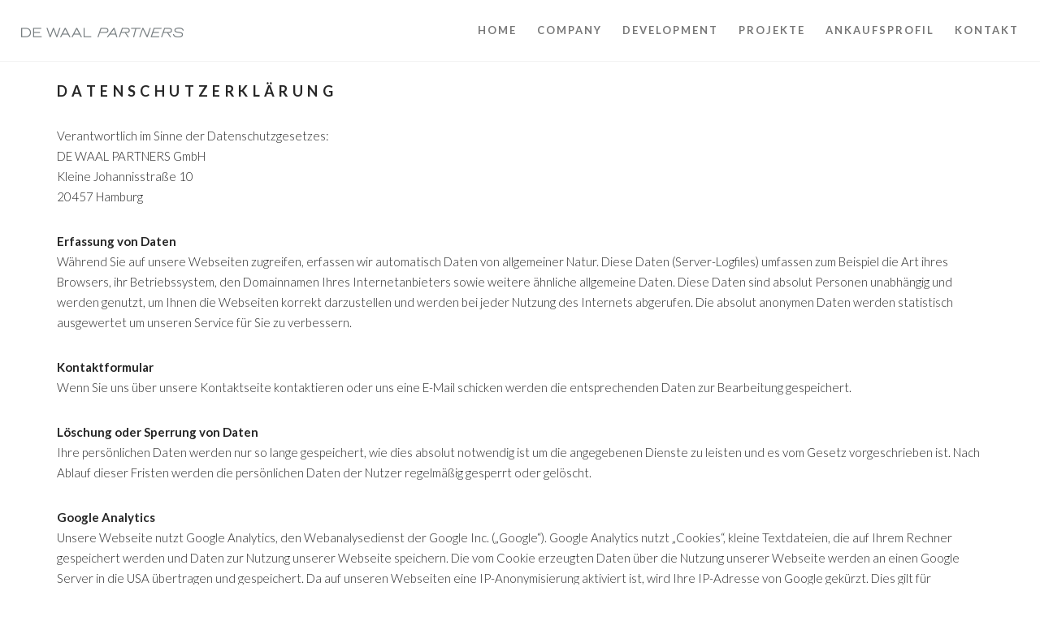

--- FILE ---
content_type: text/html; charset=UTF-8
request_url: https://dewaalpartners.de/datenschutzerklaerung/
body_size: 53533
content:
<!DOCTYPE html>
<html lang="en-US">
<head>
<meta charset="UTF-8">
<!--[if IE]><meta http-equiv='X-UA-Compatible' content='IE=edge,chrome=1'><![endif]-->
<meta name="viewport" content="width=device-width, initial-scale=1.0, maximum-scale=1.0" />
<link rel="profile" href="https://gmpg.org/xfn/11">
<link rel="pingback" href="https://dewaalpartners.de/xmlrpc.php">
<title>Datenschutzerklärung &#8211; De Waal Partners</title>
<meta name='robots' content='max-image-preview:large' />
<link rel='dns-prefetch' href='//fonts.googleapis.com' />
<link rel="alternate" type="application/rss+xml" title="De Waal Partners &raquo; Feed" href="https://dewaalpartners.de/feed/" />
<link rel="alternate" type="application/rss+xml" title="De Waal Partners &raquo; Comments Feed" href="https://dewaalpartners.de/comments/feed/" />
<link rel="alternate" type="application/rss+xml" title="De Waal Partners &raquo; Datenschutzerklärung Comments Feed" href="https://dewaalpartners.de/datenschutzerklaerung/feed/" />
			<link rel="icon" type="image/png" href="https://dewaalpartners.de/wp-content/uploads/2016/05/favicon-DWP-16x16-dunkel.png" sizes="16x16">
							<link rel="icon" type="image/png" href="https://dewaalpartners.de/wp-content/uploads/2016/05/favicon-DWP-32x32.png" sizes="32x32">
							<link rel="icon" type="image/png" href="https://dewaalpartners.de/wp-content/uploads/2016/05/favicon-DWP-96x96.png" sizes="96x96">
							<link rel="icon" type="image/png" href="https://dewaalpartners.de/wp-content/uploads/2016/05/favicon-DWP-160x160.png" sizes="160x160">
							<link rel="icon" type="image/png" href="https://dewaalpartners.de/wp-content/uploads/2016/05/favicon-DWP-192x192.png" sizes="192x192">
																																	<!-- This site uses the Google Analytics by ExactMetrics plugin v7.17 - Using Analytics tracking - https://www.exactmetrics.com/ -->
		<!-- Note: ExactMetrics is not currently configured on this site. The site owner needs to authenticate with Google Analytics in the ExactMetrics settings panel. -->
					<!-- No tracking code set -->
				<!-- / Google Analytics by ExactMetrics -->
		<script type="text/javascript">
window._wpemojiSettings = {"baseUrl":"https:\/\/s.w.org\/images\/core\/emoji\/14.0.0\/72x72\/","ext":".png","svgUrl":"https:\/\/s.w.org\/images\/core\/emoji\/14.0.0\/svg\/","svgExt":".svg","source":{"concatemoji":"https:\/\/dewaalpartners.de\/wp-includes\/js\/wp-emoji-release.min.js"}};
/*! This file is auto-generated */
!function(e,a,t){var n,r,o,i=a.createElement("canvas"),p=i.getContext&&i.getContext("2d");function s(e,t){p.clearRect(0,0,i.width,i.height),p.fillText(e,0,0);e=i.toDataURL();return p.clearRect(0,0,i.width,i.height),p.fillText(t,0,0),e===i.toDataURL()}function c(e){var t=a.createElement("script");t.src=e,t.defer=t.type="text/javascript",a.getElementsByTagName("head")[0].appendChild(t)}for(o=Array("flag","emoji"),t.supports={everything:!0,everythingExceptFlag:!0},r=0;r<o.length;r++)t.supports[o[r]]=function(e){if(p&&p.fillText)switch(p.textBaseline="top",p.font="600 32px Arial",e){case"flag":return s("\ud83c\udff3\ufe0f\u200d\u26a7\ufe0f","\ud83c\udff3\ufe0f\u200b\u26a7\ufe0f")?!1:!s("\ud83c\uddfa\ud83c\uddf3","\ud83c\uddfa\u200b\ud83c\uddf3")&&!s("\ud83c\udff4\udb40\udc67\udb40\udc62\udb40\udc65\udb40\udc6e\udb40\udc67\udb40\udc7f","\ud83c\udff4\u200b\udb40\udc67\u200b\udb40\udc62\u200b\udb40\udc65\u200b\udb40\udc6e\u200b\udb40\udc67\u200b\udb40\udc7f");case"emoji":return!s("\ud83e\udef1\ud83c\udffb\u200d\ud83e\udef2\ud83c\udfff","\ud83e\udef1\ud83c\udffb\u200b\ud83e\udef2\ud83c\udfff")}return!1}(o[r]),t.supports.everything=t.supports.everything&&t.supports[o[r]],"flag"!==o[r]&&(t.supports.everythingExceptFlag=t.supports.everythingExceptFlag&&t.supports[o[r]]);t.supports.everythingExceptFlag=t.supports.everythingExceptFlag&&!t.supports.flag,t.DOMReady=!1,t.readyCallback=function(){t.DOMReady=!0},t.supports.everything||(n=function(){t.readyCallback()},a.addEventListener?(a.addEventListener("DOMContentLoaded",n,!1),e.addEventListener("load",n,!1)):(e.attachEvent("onload",n),a.attachEvent("onreadystatechange",function(){"complete"===a.readyState&&t.readyCallback()})),(e=t.source||{}).concatemoji?c(e.concatemoji):e.wpemoji&&e.twemoji&&(c(e.twemoji),c(e.wpemoji)))}(window,document,window._wpemojiSettings);
</script>
<style type="text/css">
img.wp-smiley,
img.emoji {
	display: inline !important;
	border: none !important;
	box-shadow: none !important;
	height: 1em !important;
	width: 1em !important;
	margin: 0 0.07em !important;
	vertical-align: -0.1em !important;
	background: none !important;
	padding: 0 !important;
}
</style>
	<link rel='stylesheet' id='validate-engine-css-css' href='https://dewaalpartners.de/wp-content/plugins/wysija-newsletters/css/validationEngine.jquery.css' type='text/css' media='all' />
<link rel='stylesheet' id='contact-form-7-css' href='https://dewaalpartners.de/wp-content/plugins/contact-form-7/includes/css/styles.css' type='text/css' media='all' />
<link rel='stylesheet' id='chld_thm_cfg_parent-css' href='https://dewaalpartners.de/wp-content/themes/rhythm/style.css' type='text/css' media='all' />
<link rel='stylesheet' id='chld_thm_cfg_separate-css' href='https://dewaalpartners.de/wp-content/themes/rhythm-child/ctc-style.css' type='text/css' media='all' />
<link rel='stylesheet' id='rhythm-fonts-css' href='https://fonts.googleapis.com/css?family=Dosis%3A300%2C400%2C700%7COpen+Sans%3A400italic%2C700italic%2C400%2C300%2C700&#038;subset=latin' type='text/css' media='all' />
<link rel='stylesheet' id='bootstrap-css' href='https://dewaalpartners.de/wp-content/themes/rhythm/css/bootstrap.min.css' type='text/css' media='all' />
<link rel='stylesheet' id='rhythm-main-css' href='https://dewaalpartners.de/wp-content/themes/rhythm/css/style.css' type='text/css' media='all' />
<link rel='stylesheet' id='rhythm-responsive-css' href='https://dewaalpartners.de/wp-content/themes/rhythm/css/style-responsive.css' type='text/css' media='all' />
<link rel='stylesheet' id='animate-css' href='https://dewaalpartners.de/wp-content/themes/rhythm/css/animate.min.css' type='text/css' media='all' />
<link rel='stylesheet' id='vertical-rhythm-css' href='https://dewaalpartners.de/wp-content/themes/rhythm/css/vertical-rhythm.min.css' type='text/css' media='all' />
<link rel='stylesheet' id='owl-carousel-css' href='https://dewaalpartners.de/wp-content/themes/rhythm/css/owl.carousel.css' type='text/css' media='all' />
<link rel='stylesheet' id='magnific-popup-css' href='https://dewaalpartners.de/wp-content/themes/rhythm/css/magnific-popup.css' type='text/css' media='all' />
<link rel='stylesheet' id='fontawesome-css' href='https://dewaalpartners.de/wp-content/themes/rhythm/css/font-awesome.min.css' type='text/css' media='all' />
<link rel='stylesheet' id='et-line-css' href='https://dewaalpartners.de/wp-content/themes/rhythm/css/et-line.css' type='text/css' media='all' />
<link rel='stylesheet' id='rhythm-style-css' href='https://dewaalpartners.de/wp-content/themes/rhythm-child/style.css' type='text/css' media='all' />
<link rel='stylesheet' id='js_composer_front-css' href='https://dewaalpartners.de/wp-content/plugins/js_composer/assets/css/js_composer.min.css' type='text/css' media='all' />
<link rel='stylesheet' id='redux-google-fonts-ts_theme_options-css' href='https://fonts.googleapis.com/css?family=Lato%3A700%2C400%2C300&#038;subset=latin&#038;ver=6.2.2' type='text/css' media='all' />
<script type='text/javascript' src='https://dewaalpartners.de/wp-includes/js/jquery/jquery.min.js' id='jquery-core-js'></script>
<script type='text/javascript' src='https://dewaalpartners.de/wp-includes/js/jquery/jquery-migrate.min.js' id='jquery-migrate-js'></script>
<link rel="https://api.w.org/" href="https://dewaalpartners.de/wp-json/" /><link rel="alternate" type="application/json" href="https://dewaalpartners.de/wp-json/wp/v2/pages/4075" /><link rel="EditURI" type="application/rsd+xml" title="RSD" href="https://dewaalpartners.de/xmlrpc.php?rsd" />
<link rel="wlwmanifest" type="application/wlwmanifest+xml" href="https://dewaalpartners.de/wp-includes/wlwmanifest.xml" />
<meta name="generator" content="WordPress 6.2.2" />
<link rel="canonical" href="https://dewaalpartners.de/datenschutzerklaerung/" />
<link rel='shortlink' href='https://dewaalpartners.de/?p=4075' />
<link rel="alternate" type="application/json+oembed" href="https://dewaalpartners.de/wp-json/oembed/1.0/embed?url=https%3A%2F%2Fdewaalpartners.de%2Fdatenschutzerklaerung%2F" />
<link rel="alternate" type="text/xml+oembed" href="https://dewaalpartners.de/wp-json/oembed/1.0/embed?url=https%3A%2F%2Fdewaalpartners.de%2Fdatenschutzerklaerung%2F&#038;format=xml" />
<!--[if lt IE 10]><script type="text/javascript" src="https://dewaalpartners.de/wp-content/themes/rhythm/js/placeholder.js"></script><![endif]--><style type="text/css">.recentcomments a{display:inline !important;padding:0 !important;margin:0 !important;}</style><meta name="generator" content="Powered by Visual Composer - drag and drop page builder for WordPress."/>
<!--[if lte IE 9]><link rel="stylesheet" type="text/css" href="https://dewaalpartners.de/wp-content/plugins/js_composer/assets/css/vc_lte_ie9.min.css" media="screen"><![endif]--><!--[if IE  8]><link rel="stylesheet" type="text/css" href="https://dewaalpartners.de/wp-content/plugins/js_composer/assets/css/vc-ie8.min.css" media="screen"><![endif]--><meta name="generator" content="Powered by Slider Revolution 6.6.14 - responsive, Mobile-Friendly Slider Plugin for WordPress with comfortable drag and drop interface." />
<script>function setREVStartSize(e){
			//window.requestAnimationFrame(function() {
				window.RSIW = window.RSIW===undefined ? window.innerWidth : window.RSIW;
				window.RSIH = window.RSIH===undefined ? window.innerHeight : window.RSIH;
				try {
					var pw = document.getElementById(e.c).parentNode.offsetWidth,
						newh;
					pw = pw===0 || isNaN(pw) || (e.l=="fullwidth" || e.layout=="fullwidth") ? window.RSIW : pw;
					e.tabw = e.tabw===undefined ? 0 : parseInt(e.tabw);
					e.thumbw = e.thumbw===undefined ? 0 : parseInt(e.thumbw);
					e.tabh = e.tabh===undefined ? 0 : parseInt(e.tabh);
					e.thumbh = e.thumbh===undefined ? 0 : parseInt(e.thumbh);
					e.tabhide = e.tabhide===undefined ? 0 : parseInt(e.tabhide);
					e.thumbhide = e.thumbhide===undefined ? 0 : parseInt(e.thumbhide);
					e.mh = e.mh===undefined || e.mh=="" || e.mh==="auto" ? 0 : parseInt(e.mh,0);
					if(e.layout==="fullscreen" || e.l==="fullscreen")
						newh = Math.max(e.mh,window.RSIH);
					else{
						e.gw = Array.isArray(e.gw) ? e.gw : [e.gw];
						for (var i in e.rl) if (e.gw[i]===undefined || e.gw[i]===0) e.gw[i] = e.gw[i-1];
						e.gh = e.el===undefined || e.el==="" || (Array.isArray(e.el) && e.el.length==0)? e.gh : e.el;
						e.gh = Array.isArray(e.gh) ? e.gh : [e.gh];
						for (var i in e.rl) if (e.gh[i]===undefined || e.gh[i]===0) e.gh[i] = e.gh[i-1];
											
						var nl = new Array(e.rl.length),
							ix = 0,
							sl;
						e.tabw = e.tabhide>=pw ? 0 : e.tabw;
						e.thumbw = e.thumbhide>=pw ? 0 : e.thumbw;
						e.tabh = e.tabhide>=pw ? 0 : e.tabh;
						e.thumbh = e.thumbhide>=pw ? 0 : e.thumbh;
						for (var i in e.rl) nl[i] = e.rl[i]<window.RSIW ? 0 : e.rl[i];
						sl = nl[0];
						for (var i in nl) if (sl>nl[i] && nl[i]>0) { sl = nl[i]; ix=i;}
						var m = pw>(e.gw[ix]+e.tabw+e.thumbw) ? 1 : (pw-(e.tabw+e.thumbw)) / (e.gw[ix]);
						newh =  (e.gh[ix] * m) + (e.tabh + e.thumbh);
					}
					var el = document.getElementById(e.c);
					if (el!==null && el) el.style.height = newh+"px";
					el = document.getElementById(e.c+"_wrapper");
					if (el!==null && el) {
						el.style.height = newh+"px";
						el.style.display = "block";
					}
				} catch(e){
					console.log("Failure at Presize of Slider:" + e)
				}
			//});
		  };</script>
<style type="text/css" title="dynamic-css" class="options-output">.main-nav, .main-nav.dark{background-color:#ffffff;}.main-nav .inner-nav ul > li > a, .main-nav.dark .inner-nav ul > li > a{font-family:Lato;font-weight:700;font-style:normal;}.mn-sub{background-color:#f5f5f5;}.title-wrapper .hs-line-11, .title-wrapper .hs-line-4, .mod-breadcrumbs, .mod-breadcrumbs a, .mod-breadcrumbs span{font-family:Lato;font-weight:700;font-style:normal;}.title-wrapper .hs-line-11{color:#272727;}.title-wrapper .hs-line-4{color:#272727;}.mod-breadcrumbs, .mod-breadcrumbs a{color:transparent;}.mod-breadcrumbs span{color:transparent;}.main-section{font-family:Lato;font-weight:400;font-style:normal;}.font-alt{font-family:Lato;font-weight:700;font-style:normal;}
				/* Overriding: #777,#555, #888, #5F5F5F */
				blockquote,
				.section-text,
				.team-item-detail,
				.widget_wysija input[type="text"],
				.wpcf7-form input[type="text"],
				.wpcf7-form input[type="email"],
				.form input[type="text"],
				.form input[type="email"],
				.form input[type="number"],
				.form input[type="url"],
				.form input[type="search"],
				.form input[type="tel"],
				.form input[type="password"],
				.form input[type="date"],
				.form input[type="color"],
				.form select,
				.comment-form input[type="text"],
				.comment-form input[type="email"],
				.comment-form input[type="number"],
				.comment-form input[type="url"],
				.comment-form input[type="search"],
				.comment-form input[type="tel"],
				.comment-form input[type="password"],
				.comment-form input[type="date"],
				.comment-form input[type="color"],
				.comment-form select,
				.form textarea,
				.comment-form textarea,
				.wpcf7-form textarea,
				.team-item-descr,
				.alt-features-descr,
				.benefits-descr,
				.work-full-text,
				.work-full-detail,
				.post-prev-title a,
				.post-prev-text,
				
				.ci-title,
				.gm-style-iw div,
				.blog-item-title a:hover,
				.blog-item-more,
				.post-navigation a,
				a.blog-item-more,
				.post-navigation a,
				.blog-item-q:hover a,
				.blog-item-q p a:hover,
				.blog-item-q p:hover:before,
				.blog-item-q p:hover:after,
				.comment-item-data,
				.comment-item-data a,
				.widget-title,
				.widget-body,
				.widget,
				.widget input[type="text"],
				.widget input[type="email"],
				.widget input[type="number"],
				.widget input[type="url"],
				.widget input[type="search"],
				.widget input[type="tel"],
				.widget input[type="password"],
				.widget input[type="date"],
				.widget input[type="color"],
				.widget select,
				.widget textarea,
				.widget.widget_tag_cloud .tagcloud a,
				.pr-list,
				.tpl-tabs > li > a,
				.tpl-tabs-cont,
				.tpl-minimal-tabs > li > a:hover,
				.alert,
				.accordion > dt > a,
				.accordion > dd,
				.toggle > dt > a,
				.toggle > dd,
				.woocommerce .woocommerce-review-link,
				.woocommerce .star-rating span,
				.woocommerce form .form-row input.input-text,
				.woocommerce form .form-row .input-text, 
				.woocommerce-page form .form-row .input-text,
				
				.btn-mod.btn-gray,
				.btn-icon > span,

				.works-filter,
				.work-navigation a,
				.work-navigation a:visited,
				.wpcf7-form-control,
				.date-num,
				.blog-item-q p a,
				.widget strong,
				.widget ul li a,
				.widget.widget_calendar table thead th,
				.widget-comments li a,
				.widget .widget-posts li a,
				.highlight pre,
				.fa-examples,
				.et-examples,
				
				a:hover,
				.footer a,
				
				.text,
				.blog-item-body,
				caption,
				blockquote footer, 
				blockquote small, 
				blockquote .small
				
			{color:#272727;}
					/* Overriding: #111, #252525, #000 */
					body,
					a,
					.text h1,
					.text h2,
					.text h3,
					.text h4,
					.text h5,
					.text h6,
					.btn-mod.btn-border-w:hover,
					.btn-mod.btn-border-w:focus,
					.btn-mod.btn-w,
					.btn-mod.btn-w:hover,
					.btn-mod.btn-w:focus,
					table thead th,
					.wpcf7-form input[type="text"].wpcf7-form-control:focus,
					.wpcf7-form input[type="email"].wpcf7-form-control:focus,
					.widget_wysija input[type="text"].wysija-input:focus,
					.form input[type="text"]:focus,
					.form input[type="email"]:focus,
					.form input[type="number"]:focus,
					.form input[type="url"]:focus,
					.form input[type="search"]:focus,
					.form input[type="tel"]:focus,
					.form input[type="password"]:focus,
					.form input[type="date"]:focus,
					.form input[type="color"]:focus,
					.form select:focus,
					.comment-form input[type="text"]:focus,
					.comment-form input[type="email"]:focus,
					.comment-form input[type="number"]:focus,
					.comment-form input[type="url"]:focus,
					.comment-form input[type="search"]:focus,
					.comment-form input[type="tel"]:focus,
					.comment-form input[type="password"]:focus,
					.comment-form input[type="date"]:focus,
					.comment-form input[type="color"]:focus,
					.comment-form select:focus,
					.form textarea:focus,
					.comment-form textarea:focus,
					.wpcf7-form textarea:focus,
					.scroll-down-icon,
					.bg-dark,
					.section-line,
					.alt-service-icon,
					.alt-services-title,
					.no-mobile .team-item:hover .team-item-descr,
					.team-item.js-active .team-item-descr,
					.alt-features-icon,
					.works-filter a:hover,
					.works-filter a.active,
					.works-filter a.active:hover,
					.work-item a,
					.work-item a:hover,
					.work-navigation a:hover,
					.post-prev-title a:hover,
					.post-prev-info a:hover,
					.google-map,
					#map-canvas,
					.mt-icon,
					.footer a:hover,
					.footer-social-links a,
					.footer-social-links a:before,
					.footer-social-links a:hover:before,
					.blog-item-title a,
					.blog-item-more:hover,
					.post-navigation a:hover,
					a.blog-item-more:hover,
					.post-navigation a:hover,
					.widget input[type="text"]:focus,
					.widget input[type="email"]:focus,
					.widget input[type="number"]:focus,
					.widget input[type="url"]:focus,
					.widget input[type="search"]:focus,
					.widget input[type="tel"]:focus,
					.widget input[type="password"]:focus,
					.widget input[type="date"]:focus,
					.widget input[type="color"]:focus,
					.widget select:focus,
					.widget textarea:focus,
					.widget.widget_tag_cloud .tagcloud a:hover,
					.owl-prev,
					.owl-next,
					.tpl-alt-tabs > li > a:hover,
					.tpl-alt-tabs li.active a,
					.tpl-alt-tabs li.active a:hover,
					.accordion > dt > a.active:after,
					.accordion > dt > a.active:hover:after,
					.toggle > dt > a.active:after,
					.toggle > dt > a.active:hover:after,
					.et-examples .box1:hover,
					.woocommerce div.product p.price, .woocommerce div.product span.price,
					.bg-dark-lighter,
					.fa-examples > div:hover,
					.tpl-progress .progress-bar,
					.btn-mod.btn-border,
					.big-icon.black,
					.big-icon-link:hover .big-icon.black,
					.big-icon-link.black:hover,
					.big-icon-link:hover .wide-heading.black,
					.btn-icon > span.black,
					.title-wrapper .dark-subtitle,
					.section-more:hover,
					.works-grid.hover-white .work-item:hover .work-intro,
					.works-grid.hover-white .work-item:hover .work-title,
					.works-grid.hover-white .work-item:hover .work-descr,
					.contact-item a:hover,
					.blog-item-data a:hover,
					.comment-item-data a:hover,
					.tpl-tabs li.active a,
					.tpl-minimal-tabs > li > a,
					.tpl-minimal-tabs li.active a,
					.tpl-minimal-tabs li.active a:hover,
					.accordion > dt > a.active
				{color:#272727;}
					/* Overriding: #222, rgba(0,0,0, .7);, #000 */
					.tpl-progress .progress-bar,
					.tpl-progress-alt .progress-bar,
					.wysija-submit:hover,
					.wysija-submit:focus,
					.wpcf7-form-control.wpcf7-submit:hover,
					.wpcf7-form-control.wpcf7-submit:focus,
					.comment-form input[type=submit],
					.btn-mod:hover,
					.btn-mod:focus,
					a.btn-mod:hover,
					a.btn-mod:focus,
					.woocommerce #respond input#submit, 
					.woocommerce a.button, 
					.woocommerce button.button, 
					.woocommerce input.button,
					.woocommerce input.button.alt,
					.woocommerce #respond input#submit:hover, 
					.woocommerce a.button:hover, 
					.woocommerce button.button:hover, 
					.woocommerce input.button:hover,
					.woocommerce input.button.alt:hover,
					.btn-mod.btn-border:hover,
					.btn-mod.btn-border:focus,
					.ci-icon:before
				{background-color:#272727;}
					/* Overriding: #222, rgba(0,0,0, .7);, #000 */
					.wpcf7-form input[type="text"].wpcf7-form-control:focus,
					.wpcf7-form input[type="email"].wpcf7-form-control:focus,
					.widget_wysija input[type="text"].wysija-input:focus,
					.form input[type="text"]:focus,
					.form input[type="email"]:focus,
					.form input[type="number"]:focus,
					.form input[type="url"]:focus,
					.form input[type="search"]:focus,
					.form input[type="tel"]:focus,
					.form input[type="password"]:focus,
					.form input[type="date"]:focus,
					.form input[type="color"]:focus,
					.form select:focus,
					.comment-form input[type="text"]:focus,
					.comment-form input[type="email"]:focus,
					.comment-form input[type="number"]:focus,
					.comment-form input[type="url"]:focus,
					.comment-form input[type="search"]:focus,
					.comment-form input[type="tel"]:focus,
					.comment-form input[type="password"]:focus,
					.comment-form input[type="date"]:focus,
					.comment-form input[type="color"]:focus,
					.comment-form select:focus,
					.form textarea:focus,
					.comment-form textarea:focus,
					.wpcf7-form textarea:focus,
					.widget input[type="text"]:focus,
					.widget input[type="email"]:focus,
					.widget input[type="number"]:focus,
					.widget input[type="url"]:focus,
					.widget input[type="search"]:focus,
					.widget input[type="tel"]:focus,
					.widget input[type="password"]:focus,
					.widget input[type="date"]:focus,
					.widget input[type="color"]:focus,
					.widget select:focus,
					.widget textarea:focus,
					.btn-mod.btn-border,
					.big-icon-link:hover .big-icon.black,
					.ci-icon:before
				{border-color:#272727;}
					/* Overriding: #444, #333 */
					.contact-item,
					.contact-item a,
					.pagination a:hover,
					.pagination .page-numbers.current,
					.pagination .page-numbers.current:hover,
					.accordion > dt > a:hover,
					.accordion > dt > a:hover:after,
					.toggle > dt > a:hover,
					.toggle > dt > a:hover:after,
					.btn-mod.btn-gray:hover,
					.btn-mod.btn-gray:focus,
					.accordion > dt > a:hover,
					pre
				{color:#272727;}
					/* Overriding: rgba(34,34,34, .9) */
					.wpcf7-form-control.wpcf7-submit,
					.wysija-submit,
					.comment-form input[type=submit],
					.btn-mod,
					a.btn-mod,
					.comment-form input[type=submit]
				{background-color:#272727;}
					/* Overriding: #333 */
					.widget.widget_tag_cloud .tagcloud a:hover
				{border-color:#272727;}
				/* Overriding: #999, #AAA */
				.mobile-on .desktop-nav ul li a,
				.section-more,
				.alt-service-item,
				.count-descr,
				.works-filter a,
				.work-item:hover .work-descr,
				.footer-made,
				.blog-item-date,
				.pagination a,
				.pagination .page-numbers,
				.comment-author a,
				.widget ul li a:hover,
				.widget ul li a.active,
				.widget.widget_search .search-form:after,
				.widget-comments li a:hover,
				.widget .widget-posts li a:hover,
				.pr-per,
				.accordion > dt > a:after,
				.toggle > dt > a:after,
				.fa-examples > div > .muted,
				.form-tip,
				.hs-line-10.transparent,
				.team-item-role,
				.post-prev-info,
				.post-prev-info a,
				.blog-item-data,
				.blog-item-data a,
				.blog-post-data,
				.widget ul li,
				.widget.widget_recent_comments ul li .comment-author-link a,
				.widget-comments,
				.widget .widget-posts,
				.main .pricing-item-inner
			{color:#696969;}
				/* Overriding: #AAA */
				.pricing-item-inner:hover
			{border-color:#696969;}
				.btn-mod.btn-gray:hover
			{background-color:#696969;}
					/* Overriding: #DDD, #CCC */
					.mobile-on .desktop-nav ul li a:hover,
					.mobile-on .desktop-nav ul li a.active,
					.work-item:hover .work-title
				{color:#8c8c8c;}
					/* Overriding: #f4f4f4, #f8f8f8, #f2f2f2, #f0f0f0, rgba(255,255,255, .08). #FCFCFC, #F5F5F5 */
					.bg-gray,
					.bg-gray-lighter,
					.tpl-progress-alt,
					.tpl-progress,
					.fa-examples > div:hover,
					.btn-mod.btn-w,
					hr,
					.btn-mod.btn-gray,
					.accordion > dt > a:hover,
					.widget.widget_calendar table thead
				{background-color:#8c8c8c;}
					/* Overriding: #e9e9e9, #e5e5e5, #EAEAEA, #f1f1f1, #DDD, #BBB */
					.comment-item,
					.widget.widget_tag_cloud .tagcloud a,
					.tpl-minimal-tabs > li > a:hover,
					hr,
					.widget-title,
					table,
					table thead,
					table tbody tr,
					.work-full-action,
					.blog-item-more,
					.post-navigation a,
					.pagination a,
					.pagination .page-numbers,
					.widget-comments li,
					.widget .widget-posts li,
					.pricing-item-inner,
					.highlight pre,
					.tpl-tabs,
					.accordion > dt > a,
					.toggle > dt > a,
					.fa-examples > div,
					.et-examples .box1,
					.pr-list li:first-child,
					.pr-list li,
					.fa-examples > div > i,
					.pr-button,
					.et-examples .box1 > span,
					.alert,
					pre,
					.accordion > dt > a:hover,
					.pagination .page-numbers.current,
					.widget.widget_calendar table caption,
					.widget.widget_calendar table thead,
					.widget.widget_calendar table thead th,
					.widget.widget_calendar table tbody,
					.widget.widget_calendar table tbody #today, 
					.widget.widget_calendar table tfoot,
					.wpcf7-form-control,
					.widget-title,
					.widget.widget_search .search-form .search-submit:hover + .search-field
				{border-color:#8c8c8c;}
					/* Overriding: rgba(255,255,255, .85), #FFF  */
					.wysija-submit:hover,
					.wysija-submit:focus,
					.wpcf7-form-control.wpcf7-submit:hover,
					.wpcf7-form-control.wpcf7-submit:focus,
					.comment-form input[type=submit],
					.btn-mod:hover,
					.btn-mod:focus,
					a.btn-mod:hover,
					a.btn-mod:focus,
					.hs-line-2,
					.hs-line-4,
					.hs-line-10,
					.woocommerce #respond input#submit, 
					.woocommerce a.button, 
					.woocommerce button.button, 
					.woocommerce input.button,
					.woocommerce input.button.alt,
					.tpl-progress-alt .progress-bar,
					.big-icon-link:hover .big-icon,
					.big-icon-link:hover,
					.big-icon-link:hover .wide-heading,
					.wpcf7-form-control.wpcf7-submit,
					.wysija-submit,
					.comment-form input[type=submit],
					.btn-mod,
					a.btn-mod,
					.btn-mod.btn-border:hover,
					.btn-mod.btn-border:focus,
					.btn-mod.btn-border-c:hover,
					.btn-mod.btn-border-c:focus,
					.btn-mod.btn-border-w,
					.btn-mod.btn-color,
					.btn-mod.btn-color:hover,
					.btn-mod.btn-color:focus,
					.btn-icon > span.white,
					.hs-line-1,
					.small-title.white,
					.bg-dark,
					.bg-dark-lighter,
					.bg-dark-alfa-30,
					.bg-dark-alfa-50,
					.bg-dark-alfa-70,
					.bg-dark-alfa-90,
					.bg-dark-alfa,
					.bg-color,
					.bg-color-lighter,
					.bg-color-alfa-30,
					.bg-color-alfa-50,
					.bg-color-alfa-70,
					.bg-color-alfa-90,
					.bg-color-alfa,
					.bg-color .white,
					.bg-color-lighter .whitet,
					.bg-color-alfa-30 .white,
					.bg-color-alfa-50 .white,
					.bg-color-alfa-70 .white,
					.bg-color-alfa-90 .white,
					.bg-color-alfa .white,
					.work-item:hover .work-intro,
					.works-grid.hover-color .work-item:hover .work-intro,
					.works-grid.hover-color .work-item:hover .work-title,
					.works-grid.hover-color .work-item:hover .work-descr,
					.ci-icon,
					.contact-form .error,
					.contact-form .success,
					.map-toggle,
					.footer-social-links a:hover,
					.progress-color .progress-bar > span,
					.tpl-progress-alt .progress-bar,
					.mt-text,
					.sub-heading,
					.btn-mod.btn-glass,
					.bg-color .text,
					.bg-color-lighter .text,
					.bg-color-alfa-30 .text,
					.bg-color-alfa-50 .text,
					.bg-color-alfa-70 .text,
					.bg-color-alfa-90 .text,
					.bg-color-alfa .text,
					.bg-color .section-text,
					.bg-color-lighter .section-text,
					.bg-color-alfa-30 .section-text,
					.bg-color-alfa-50 .section-text,
					.bg-color-alfa-70 .section-text,
					.bg-color-alfa-90 .section-text,
					.bg-color-alfa .section-text,
					.features-descr
				{color:#fff9f9;}
					/* Overriding: #FFF  */
					.big-icon,
					.big-icon-link:hover .big-icon,
					.btn-mod.btn-border-w
				{border:#fff9f9;}
					.btn-mod.btn-border-w:hover,
					.btn-mod.btn-border-w:focus,
					.btn-mod.btn-w:hover,
					.btn-mod.btn-w:focus,
					.btn-mod.btn-w-color,
					.btn-mod.btn-w-color:hover,
					.btn-mod.btn-w-color:focus,
					.scroll-down:before,
					.mobile-nav:hover,
					.mobile-nav.active,
					.work-full,
					.work-loader,
					.work-navigation,
					.work-navigation a span,
					.work-back-link,
					.wpcf7-form-control,
					.mt-icon:before,
					.owl-prev:before,
					.owl-next:before
				{background-color:#fff9f9;}.footer-sidebar{background-color:#f5f5f5;}.footer-sidebar{font-family:Lato;font-weight:300;font-style:normal;}
				.footer-sidebar .widget-title, 
				.footer-sidebar .widget, 
				.footer-sidebar .widget ul li a, 
				.footer-sidebar caption,
				.footer-sidebar .widget.widget_recent_comments ul li .comment-author-link a,
				.footer-sidebar .widget ul li,
				.footer-sidebar .widget-title a,
				.footer-sidebar .widget strong,
				.footer-sidebar .widget.widget_tag_cloud .tagcloud a
			{color:#272727;}
				.footer-sidebar .widget.widget_tag_cloud .tagcloud a{border-color:#272727;}
				.footer-sidebar .widget ul li a:hover,
				.footer-sidebar .widget.widget_recent_comments ul li .comment-author-link a:hover,
				.footer-sidebar .widget-title a:hover,
				.footer-sidebar .widget.widget_tag_cloud .tagcloud a:hover
			{color:#8c8c8c;}
				.footer-sidebar .widget-title,
				.footer-sidebar .widget .widget-posts li
			{border-bottom-color:#8c8c8c;}.footer{background-color:#f5f5f5;}.footer-copy, .footer-copy a, .footer-copy a:hover, .footer-made, .footer-made a, .footer-made a:hover{font-family:Lato;font-weight:400;font-style:normal;color:#8c8c8c;}.footer-social-links a{color:#696969;}.footer-social-links a:before{border-color:#696969;}.footer-social-links a:hover:before{background-color:#696969;}a.link-to-top{color:#6d6d6d;}a.link-to-top:hover{color:#8c8c8c;}</style>	<style type="text/css">
		h2 {
    font-size:13px!important;
    font-weight:400!important;
    display: inline !important;
}

h1 {
    font-size:13px!important;
    font-weight:bold!important;
    letter-spacing:2px!important;
    text-transform:uppercase!important;
    display: inline !important;
}

#key-fact .section-text table {
	max-width: 350px;
}

/*footer*/
.mb-80 {
    margin-bottom: 30px !important; }


.comment-item, .widget.widget_tag_cloud .tagcloud a, .tpl-minimal-tabs > li > a:hover, hr, .widget-title, table, table thead, table tbody tr, .work-full-action, .blog-item-more, .post-navigation a, .pagination a, .pagination .page-numbers, .widget-comments li, .widget .widget-posts li, .pricing-item-inner, .highlight pre, .tpl-tabs, .accordion > dt > a, .toggle > dt > a, .fa-examples > div, .et-examples .box1, .pr-list li:first-child, .pr-list li, .fa-examples > div > i, .pr-button, .et-examples .box1 > span, .alert, pre, .accordion > dt > a:hover, .pagination .page-numbers.current, .widget.widget_calendar table caption, .widget.widget_calendar table thead, .widget.widget_calendar table thead th, .widget.widget_calendar table tbody, .widget.widget_calendar table tbody #today, .widget.widget_calendar table tfoot, .wpcf7-form-control, .widget-title, .widget.widget_search .search-form .search-submit:hover + .search-field {
    border-color: #EBEBEB !important;}

/*size font menu */
.inner-nav ul 
{
    font-size: 13px;}
    
/*remove the white square behind the > down */
   .scroll-down:before
   {    opacity: .0;}
   
   .scroll-down:hover:before
   {    opacity: .0;}
   
/* Stop the animation on the Banner (homepage) */

.scroll-down-icon {
   animation: none !important;}
   
  #row vc_row-fluid img:not([draggable]), embed, object, video {
    max-width: 40%;}
    
.mod-breadcrumbs
{
    visibility: hidden !important;
}

.google-map {
    width: 100%;
    height: 600px !important;
}



.map-canvas {
    height: 100% !important;
    
}

/*maps sur mobile */
#smallmap{

    height:380px !important;
}


/* Banner title page */

#banner {
height :374px !important;
}



.custom-font-big-size 
{
    padding-top:30px !important;
    font-size: 35px !important;
    color: #272727 !important;
    text-align: center !important;

    letter-spacing: 0.5em !important;
    line-height: 1.8 !important;
    opacity: .9 !important;  
}

.home-text {
    vertical-align: top !important;

}

.custom-font-small-size
{
  
    font-weight: 700 !important;
    font-style: normal !important;
    font-size: 14px !important;
    color: #272727 !important;
    text-align: center !important;
   
 
    line-height: 1.8 !important;
    opacity: .9 !important;
    text-transform: uppercase !important;;
    letter-spacing: 3px !important;;
}

/* wrapper title image (change position)*/


 
.small img {
width:217px !important; 
height:217px !important;
}

/*menu responsive */
.mobile-on .desktop-nav ul {
    color:grey !important;
    background: #ffffff !important;}
    
    
/*team */
 @media only screen and (min-width: 976px) { 
    .team-item-detail
{
    padding: 20px 75px 55px !important;
}
    
}

.team-item-role {
 letter-spacing: 2px !important; 
   }

.team-item-name {
    letter-spacing:2px !important;
}

/*image round */

.alt-features-title  {
     letter-spacing:2px !important;
     padding-top:15px !important;
     margin-bottom:5px !important;
}

.alt-features-descr {
line-height: 1.7 !important;    
}

@media only screen and (max-width: 976px) {
    
    .footeradresse {
        
        margin-left:0px !important; 
    }
}

.footeradresse { 
font-family: 'Lato', sans-serif; 
margin-left:40px;  
font-weight: 300; }


.works-filter {
     visibility: hidden !important;
    
}

/* carré derrière les images arrondi */
.benefit-item:after {
display: none !important;
    
}




.portfolio img {
    width: 100% !important;
    height: 100% !important;
}


.nav-logo-wrap .logo {
  
    max-width: 200px !important;
}


.fixed-height-small {
    min-height: 400px !important;
}

.title-wrapper h1  {
display:none !important;
}

.team-item-image img {
  width: 60% !important;
}

.team-item-image {
 
    margin: auto !important;
    text-align: center !important;
}


/* ne montre pas bannerbig en dessous de 1791px */
 @media only screen and (max-width: 1700px) { 
    .bannerbig
{
    display:none !important;
  
}

}

 /*enlève la bannière small banner qd ecran superieur a 480px */
@media only screen and (min-width: 480px) {
 .bannerphone
 {
     display:none !important;
 }
 }



/*enlève la bannière small banner qd ecran superieur a 1790px*/ 

@media only screen and (min-width: 1701px) { 
    .smallbanner
{
    display:none !important;
}
}

@media only screen and (max-width: 481px) { 
    .smallbanner
{
    display:none !important;
  
}

}

.teamtext
{
    width:60% !important;
    padding:auto !important;
    margin:auto !important;
    
}

#post-3943 .home-text{
    display:none !important;
    
}

#post-3943 th{
    padding-top:0px !important;
    
}


/*enlever le logo affiché sur l'image de projekte*/ 

#post-4117 .home-text {
    display: none !important;
    
}	</style>
		<style type="text/css" data-type="vc_custom-css">@media screen and (max-width: 480px){
.wpb_column > .rs-space.force_space {
    height: 100px!important;
}
}</style><noscript><style type="text/css"> .wpb_animate_when_almost_visible { opacity: 1; }</style></noscript></head>

<body class="page-template-default page page-id-4075 appear-animate wpb-js-composer js-comp-ver-4.11.2 vc_responsive">
	
	<!-- Page Loader -->        
	<div class="page-loader ">
				<div class="loader">Loading...</div>
	</div>
	<!-- End Page Loader -->

	
		
	<!-- Page Wrap -->
	<div class="page" id="top">
		
		
	<!-- Navigation panel -->
	<nav class="main-nav stick-fixed">
		<div class="full-wrapper relative clearfix">
			<div class="nav-logo-wrap local-scroll">
					<a class="logo" href="https://dewaalpartners.de/" title="De Waal Partners"> 
		<img src="https://dewaalpartners.de/wp-content/uploads/2016/05/DWP_Logo_CoolGray8_RGB-retina.png" width="800" height="48" alt="De Waal Partners" />	</a>
				</div>
			<div class="mobile-nav">
				<i class="fa fa-bars"></i>
			</div>
			<!-- Main Menu -->
			<div class="inner-nav desktop-nav">
				<ul id="primary-nav" class="clearlist scroll-nav local-scroll"><li id="menu-item-2791" class="menu-item menu-item-type-post_type menu-item-object-page menu-item-home menu-item-2791"><a href="https://dewaalpartners.de/" class=" ">Home</a></li>
<li id="menu-item-4098" class="menu-item menu-item-type-post_type menu-item-object-page menu-item-4098"><a href="https://dewaalpartners.de/company/" class=" ">Company</a></li>
<li id="menu-item-2773" class="menu-item menu-item-type-post_type menu-item-object-page menu-item-2773"><a href="https://dewaalpartners.de/development/" class=" ">Development</a></li>
<li id="menu-item-4038" class="menu-item menu-item-type-post_type menu-item-object-page menu-item-4038"><a href="https://dewaalpartners.de/projekte/" class=" ">Projekte</a></li>
<li id="menu-item-2784" class="menu-item menu-item-type-post_type menu-item-object-page menu-item-2784"><a href="https://dewaalpartners.de/ankaufsprofil/" class=" ">Ankaufsprofil</a></li>
<li id="menu-item-2792" class="menu-item menu-item-type-post_type menu-item-object-page menu-item-2792"><a href="https://dewaalpartners.de/kontakt/" class=" ">Kontakt</a></li>
</ul>				
				<ul class="clearlist modules">
											 
											
											
											
									</ul>
				
			</div>
			<!-- End Main Menu -->
		</div>
	</nav>
	<!-- End Navigation panel -->

	


<!-- Page Section -->
<section class="main-section page-section no-margin">
	<div class="container relative">
							
<article id="post-4075" class="post-4075 page type-page status-publish hentry">
	<div class="text">
		<section  class="content-section full-width with-col cover no-padding no-margin content-section-6975ee85b6137"><div class="row vc_row-fluid"><div class="wpb_column col-md-12 align-left"><div  class="clear rs-space force_space" style="height:100px;"></div><h3  class="banner-heading font-alt mb-30 mb-xxs-10"  style="margin-bottom:30px;color:#272727;font-size:18px;">DATENSCHUTZERKLÄRUNG</h3></div></div></section><section  class="content-section full-width with-col cover no-padding custom-margin content-section-6975ee85b628c"><div class="row vc_row-fluid"><div class="wpb_column col-md-12"><div class="section-text text-block " ><p>Verantwortlich im Sinne der Datenschutzgesetzes:<br />
DE WAAL PARTNERS GmbH<br />
Kleine Johannisstraße 10<br />
20457 Hamburg</p>
<p><strong>Erfassung von Daten</strong><br />
Während Sie auf unsere Webseiten zugreifen, erfassen wir automatisch Daten von allgemeiner Natur. Diese Daten (Server-Logfiles) umfassen zum Beispiel die Art ihres Browsers, ihr Betriebssystem, den Domainnamen Ihres Internetanbieters sowie weitere ähnliche allgemeine Daten. Diese Daten sind absolut Personen unabhängig und werden genutzt, um Ihnen die Webseiten korrekt darzustellen und werden bei jeder Nutzung des Internets abgerufen. Die absolut anonymen Daten werden statistisch ausgewertet um unseren Service für Sie zu verbessern.</p>
<p><strong>Kontaktformular</strong><br />
Wenn Sie uns über unsere Kontaktseite kontaktieren oder uns eine E-Mail schicken werden die entsprechenden Daten zur Bearbeitung gespeichert.</p>
<p><strong>Löschung oder Sperrung von Daten</strong><br />
Ihre persönlichen Daten werden nur so lange gespeichert, wie dies absolut notwendig ist um die angegebenen Dienste zu leisten und es vom Gesetz vorgeschrieben ist. Nach Ablauf dieser Fristen werden die persönlichen Daten der Nutzer regelmäßig gesperrt oder gelöscht.</p>
<p><strong>Google Analytics</strong><br />
Unsere Webseite nutzt Google Analytics, den Webanalysedienst der Google Inc. („Google“). Google Analytics nutzt „Cookies“, kleine Textdateien, die auf Ihrem Rechner gespeichert werden und Daten zur Nutzung unserer Webseite speichern. Die vom Cookie erzeugten Daten über die Nutzung unserer Webseite werden an einen Google Server in die USA übertragen und gespeichert. Da auf unseren Webseiten eine IP-Anonymisierung aktiviert ist, wird Ihre IP-Adresse von Google gekürzt. Dies gilt für Mitgliedstaaten der Europäischen Union und anderen Vertragsstaaten des Abkommens über den Europäischen Wirtschaftsraum. In seltenen Fällen kann es vorkommen, dass die volle IP-Adresse an einen Google Server in den USA übertragen und erst dort gekürzt wird. Google nutzt diese Informationen um Ihre Nutzung unserer Webseite auszuwerten, um für uns Berichte über die Nutzung der Webseite zusammenzustellen und um weitere statistische Daten zu erheben. Ihre IP-Adresse wird dabei niemals mit anderen auf Google gespeicherten Daten zusammengeführt. Die Verwendung von Cookies kann durch eine Einstellung in ihrem Browser verboten werden; dies kann jedoch unter Umständen die Funktion unserer Webseite beeinträchtigen. Mittels eines speziellen Zusatzprogramms für ihren Browser (Add On) können Sie die Sammlung von Daten durch Google Analytics desaktivieren.</p>
<p><strong>Cookies</strong><br />
Unsere Webseite verwendet „Cookies“. Cookies sind Textdateien, die vom Server einer Webseite auf Ihren Rechner übertragen werden. Bestimmte Daten wie IP-Adresse, Browser, Betriebssystem und Internet Verbindung werden dabei übertragen. Cookies starten keine Programme und übertragen keine Viren. Die durch Cookies gesammelten Informationen dienen dazu, Ihnen die Navigation zu erleichtern und die Anzeige unserer Webseiten zu optimieren. Daten, die von uns erfasst werden, werden niemals ohne Ihre Einwilligung an Daten an Dritte weitergegeben oder mit personenbezogenen Daten verknüpft. Die Verwendung von Cookies kann über Einstellungen in ihrem Browser verhindert werden. In den Erläuterungen zu Ihrem Internetbrowsers finden Sie Informationen darüber, wie man diese Einstellungen verändern kann. Einzelne Funktionen unserer Website können unter Umständen nicht richtig funktionieren, wenn die Verwendung von Cookies desaktiviert ist.</p>
<p><strong>Skalierbares Zentrales Messverfahren</strong><br />
Für die Sammlung statistischer Kennwerte über die Nutzung unserer Dienste nutzen wir das „Skalierbare Zentrale Messverfahren“ (SZM) der INFOnline GmbH http://www.infonline.de). Dieses Verfahren erhebt anonyme Messwerte. Die SZM- Reichweitenmessung verwendet zur Wiedererkennung von Computersystemen entweder einen Cookie mit der Kennung „ioam.de“, „ivwbox.de“, ein LocalStorage Objekt oder eine Signatur, die aus verschiedenen übertragenen Informationen Ihres Web-Browsers erstellt wird. IP-Adressen werden in anonymisierter Form genutzt. Bei der Reichweitenmessung wird der Datenschutz stets berücksichtigt. Diese ermittelt statistisch die Nutzungsintensität und die Zahl der Nutzer einer Website. Dabei werden einzelne Nutzer nicht erkannt, die Identität bleibt stets geschützt. Das System versendet keine Werbung. Web-Angebote, die zur Informationsgemeinschaft zur Feststellung der Verbreitung von Werbeträgern e.V. (IVW – http://www.ivw.eu) gehören oder an der Studie „internet facts“ der Arbeitsgemeinschaft Online-Forschung e.V. (AGOF – www.agof.de) teilnehmen, werden die Nutzungsstatistiken monatlich von der AGOF und der Arbeitsgemeinschaft Media-Analyse e.V. (ag.ma – www.agma-mmc.de), sowie der IVW veröffentlicht und können unter http://www.agof.de, http://www.agma-mmc.de und http://www.ivw.eu eingesehen werden, prüfe dies. die IVW überprüft das SZM-Verfahren regelmäßig im Hinblick auf eine regel- und datenschutzkonforme Nutzung, außerdem werden die Messdaten veröffentlicht. Die Website der INFOnline GmbH https://www.infonline.de), die Datenschutzwebsite der AGOF (http://www.agof.de/datenschutz) und die Datenschutzwebsite der IVW (http://www.ivw.eu) bieten detaillierte Informationen zum SZM-Verfahren. Sollten Sie der Datenverarbeitung durch das SZM nicht entsprechen, können Sie dies unter den folgenden Links kundtun: http://optout.ioam.de und http://optout.ivwbox.de</p>
<p><strong>Auskunft, Berichtigung, Sperre, Löschung und Widerspruch</strong><br />
Sie können zu jedem Zeitpunkt Informationen über Ihre bei uns gespeicherten Daten erbitten. Diese können auch berichtigt, gesperrt oder, sofern die vorgeschriebene Zeiträume der Datenspeicherung zur Geschäftsabwicklung abgelaufen sind, gelöscht werden. Unser Datenschutzmitarbeiter hilft Ihnen bei allen entsprechenden Fragen. Seine Kontaktdaten finden Sie weiter unten. Gesperrte Daten werden in einer speziellen Sperrdatei zu Kontrollzwecken verwahrt. Wenn die gesetzliche Archivierungsverpflichtung abgelaufen ist können Sie auch die Löschung der Daten verlangen. Innerhalb der Archivierungsverpflichtung können wir Ihre Daten auf Wunsch sperren. Änderungen oder Widerruf von Einwilligungen können durch eine Mitteilung an uns vorgenommen werden. Dies ist auch für zukünftige Aktionen möglich.</p>
<p><strong>Änderung der Datenschutzbestimmungen</strong><br />
Unsere Datenschutzerklärung können in unregelmäßigen Abständen angepasst werden, damit sie den aktuellen rechtlichen Anforderungen entsprechen oder um Änderungen unserer Dienstleistungen umzusetzen, z. B. bei der Einfügung neuer Angebote. Für Ihren nächsten Besuch gilt dann automatisch die neue Datenschutzerklärung.</p>
<p><strong>Kontakt zum Datenschutzmitarbeiter</strong><br />
Für Fragen zum Datenschutz schicken Sie uns bitte eine Nachricht an info@dwpartners.de mit dem Betreff „Datenschutz“.<br />
Diese Widerrufsbelehrung Seite wurde bei datenschutzerklärunggenerator.de erstellt.</p>
<p>.</p>
<p><strong>© DE WAAL PARTNERS GmbH 2020</strong><br />
Alle Rechte vorbehalten. Stand Mai 2018. Alle Angaben ohne Gewähr.</p>
</div></div></div></section>
			</div>
</article><!-- #post-## -->
								</div>
</section>
<!-- End Page Section -->
	<!-- Foter -->
	<footer class="small-section bg-gray-lighter footer pb-60">
		<div class="container">
			
						
				<!-- Footer Widgets -->
				<div class="row align-left">
					<div class="col-sm-6 col-md-3">
													<div id="text-2" class="widget widget_text">			<div class="textwidget"><span style="font-family: 'Lato', sans-serif; font-weight: 300;
">Die <h2>DE WAAL PARTNERS GmbH</h2> <br/>
ist ein Hamburger Immobilien- und Projektentwicklungsunternehmen, <br/>
das eigenständig und partnerschaftlich komplexe Immobilienvorhaben ankauft,<br/> plant und realisiert.
</span></div>
		</div>											</div>
					<div class="col-sm-6 col-md-3">
													<div id="text-5" class="widget widget_text">			<div class="textwidget"><div class="footeradresse" >
<h1>ADRESSE</h1>
<br/>
<a href="https://goo.gl/maps/jkQnG1qZJv5ZjUpj6">Dammtorstraße 25<br/> 
20354 Hamburg<br/> 
</a>
<br/>
</div></div>
		</div>											</div>
					<div class="col-sm-6 col-md-3">
													<div id="text-3" class="widget widget_text">			<div class="textwidget"><span style="font-family: 'Lato', sans-serif;  font-weight: 300;
">
<h1>KONTAKTDATEN</h1><br/>
<a href="tel:+49 40 3070 2680">T +49 40 30 70 268-0</a> <br/>
<a href="tel:+49 40 3070 2681"> F +49 40 30 70 268-1</a><br/>
<a href="mailto:info@dwpartners.de">info@dwpartners.de</a>
</span></div>
		</div>											</div>
					<div class="col-sm-6 col-md-3">
													<div id="nav_menu-4" class="widget widget_nav_menu"><div class="menu-impressum-container"><ul id="menu-impressum" class="menu"><li id="menu-item-2833" class="menu-item menu-item-type-post_type menu-item-object-page menu-item-2833"><a href="https://dewaalpartners.de/impressum/">IMPRESSUM</a></li>
<li id="menu-item-4080" class="menu-item menu-item-type-post_type menu-item-object-page current-menu-item page_item page-item-4075 current_page_item menu-item-4080"><a href="https://dewaalpartners.de/datenschutzerklaerung/" aria-current="page">DATENSCHUTZERKLÄRUNG</a></li>
</ul></div></div>											</div>
				</div>
				<!-- End Footer Widgets -->

				<!-- Divider -->
				<hr class="mt-0 mb-80 mb-xs-40"/>
				<!-- End Divider -->
						
							
				<!-- Footer Logo -->
								<!-- End Footer Logo -->
				
				<!-- Footer Text -->
				<div class="footer-text">
					<div class="footer-copy font-alt">
						<span style="letter-spacing:2px !important; text-transform: none !important; ">© DE WAAL PARTNERS GmbH 2020</span>					</div>
					<div class="footer-made">
											</div>
				</div>
				<!-- End Footer Text --> 
				
					 </div>

		 <!-- Top Link -->
		 <div class="local-scroll">
			 <a href="#top" class="link-to-top"><i class="fa fa-caret-up"></i></a>
		 </div>
		 <!-- End Top Link -->

	</footer>
	<!-- End Foter -->
</div>
<!-- End Page Wrap -->

		<script>
			window.RS_MODULES = window.RS_MODULES || {};
			window.RS_MODULES.modules = window.RS_MODULES.modules || {};
			window.RS_MODULES.waiting = window.RS_MODULES.waiting || [];
			window.RS_MODULES.defered = true;
			window.RS_MODULES.moduleWaiting = window.RS_MODULES.moduleWaiting || {};
			window.RS_MODULES.type = 'compiled';
		</script>
		<style id="custom-shortcode-css" type="text/css">.content-section-6975ee85b6137{background-attachment:scroll !important;}.content-section-6975ee85b628c{margin-bottom:100px;background-attachment:scroll !important;}</style><link rel='stylesheet' id='rs-plugin-settings-css' href='https://dewaalpartners.de/wp-content/plugins/revslider/public/assets/css/rs6.css' type='text/css' media='all' />
<style id='rs-plugin-settings-inline-css' type='text/css'>
.tp-caption a{color:#ff7302;text-shadow:none;-webkit-transition:all 0.2s ease-out;-moz-transition:all 0.2s ease-out;-o-transition:all 0.2s ease-out;-ms-transition:all 0.2s ease-out}.tp-caption a:hover{color:#ffa902}.tp-caption a{color:#ff7302;text-shadow:none;-webkit-transition:all 0.2s ease-out;-moz-transition:all 0.2s ease-out;-o-transition:all 0.2s ease-out;-ms-transition:all 0.2s ease-out}.tp-caption a:hover{color:#ffa902}
</style>
<script type='text/javascript' src='https://dewaalpartners.de/wp-content/plugins/contact-form-7/includes/swv/js/index.js' id='swv-js'></script>
<script type='text/javascript' id='contact-form-7-js-extra'>
/* <![CDATA[ */
var wpcf7 = {"api":{"root":"https:\/\/dewaalpartners.de\/wp-json\/","namespace":"contact-form-7\/v1"}};
/* ]]> */
</script>
<script type='text/javascript' src='https://dewaalpartners.de/wp-content/plugins/contact-form-7/includes/js/index.js' id='contact-form-7-js'></script>
<script type='text/javascript' src='https://dewaalpartners.de/wp-content/plugins/revslider/public/assets/js/rbtools.min.js' defer async id='tp-tools-js'></script>
<script type='text/javascript' src='https://dewaalpartners.de/wp-content/plugins/revslider/public/assets/js/rs6.min.js' defer async id='revmin-js'></script>
<script type='text/javascript' src='https://dewaalpartners.de/wp-content/themes/rhythm/js/jquery.easing.1.3.js' id='jquery-easing-js'></script>
<script type='text/javascript' src='https://dewaalpartners.de/wp-content/themes/rhythm/js/bootstrap.min.js' id='bootstrap-js'></script>
<script type='text/javascript' src='https://dewaalpartners.de/wp-content/themes/rhythm/js/jquery.scrollTo.min.js' id='jquery-scrollTo-js'></script>
<script type='text/javascript' src='https://dewaalpartners.de/wp-content/themes/rhythm/js/jquery.localScroll.min.js' id='jquery-localScroll-js'></script>
<script type='text/javascript' src='https://dewaalpartners.de/wp-content/themes/rhythm/js/jquery.viewport.mini.js' id='jquery-viewport-js'></script>
<script type='text/javascript' src='https://dewaalpartners.de/wp-content/themes/rhythm/js/jquery.sticky.js' id='jquery-sticky-js'></script>
<script type='text/javascript' src='https://dewaalpartners.de/wp-content/themes/rhythm/js/jquery.parallax-1.1.3.js' id='jquery-parallax-js'></script>
<script type='text/javascript' src='https://dewaalpartners.de/wp-content/themes/rhythm/js/wow.min.js' id='wow-js'></script>
<script type='text/javascript' id='all-js-extra'>
/* <![CDATA[ */
var get = {"ajaxurl":"https:\/\/dewaalpartners.de\/wp-admin\/admin-ajax.php","siteurl":"https:\/\/dewaalpartners.de\/wp-content\/themes\/rhythm"};
/* ]]> */
</script>
<script type='text/javascript' src='https://dewaalpartners.de/wp-content/themes/rhythm/js/all.js' id='all-js'></script>
<script type='text/javascript' src='https://dewaalpartners.de/wp-includes/js/comment-reply.min.js' id='comment-reply-js'></script>
</body>
</html>


--- FILE ---
content_type: text/css
request_url: https://dewaalpartners.de/wp-content/themes/rhythm-child/ctc-style.css
body_size: -106
content:
/*
CTC Separate Stylesheet
Updated: 2016-04-11 12:18:55
*/



--- FILE ---
content_type: text/css
request_url: https://dewaalpartners.de/wp-content/themes/rhythm/css/style.css
body_size: 183728
content:
@charset "utf-8";
/*------------------------------------------------------------------
[Master Stylesheet]

Project:    Rhythm
Primary use:    MultiPurpose Template
-------------------------------------------------------------------*/

/*------------------------------------------------------------------
[Table of contents]

1. Common styles
2. Page loader / .page-loader
3. Typography
4. Buttons
5. Forms fields
6. Home sections / .home-section
    6.1. Home content
    6.2. Scroll down icon
    6.3. Headings styles
7. Compact bar / .nav-bar-compact
8. Classic menu bar / .main-nav
9. Sections styles / .page-section, .small-section, .split-section
10. Alternative services / .alt-service-grid
11. Team / .team-grid
12. Features
13. Benefits (Process)
14. Counters
15. Portfolio / #portfolio
    15.1. Works filter
    15.2. Works grid
    15.3. Works full view
16. Banner section
17. Testimonial
    18.1. Logotypes
18. Post previews (news section)
19. Newsletter
20. Contact section
    20.1. Contact form
21. Bottom menu / .bot-menu
22. Google maps  /.google-map
23. Footer / .footer
24. Blog
    24.1. Pagination
    24.2. Comments
    24.3. Sidebar
25. Pricing
25. Shortcodes
    27.1. Owl Carousel
    27.2. Tabs
    27.3. Tabs minimal
    27.4. Alert messages
    27.5. Accordion
    27.6. Toggle
    27.7. Progress bars
    27.8. Font icons examples
    27.9. Intro page
25. Bootstrap multicolumn grid
26. Woocommerce


/*------------------------------------------------------------------
# [Color codes]

# Black (active elements, links, text) #111
# Gray (text) #777
# Dark #111
# Dark Lighter #252525
# Gray BG #f4f4f4
# Gray BG Lighter #f8f8f8
# Mid grey #5f5f5f
# Borders #e9e9e9

# */


/*------------------------------------------------------------------
[Typography]

Body:               14px/1.6 "Open Sans", arial, sans-serif;
Headers:            Dosis, arial, sans-serif;
Serif:              "Times New Roman", Times, serif;
Section Title:      35px/1.3 "Open Sans", arial, sans-serif;
Section Heading:    24px/1.3 "Open Sans", arial, sans-serif;
Section Text:       15px/1.7 "Open Sans", arial, sans-serif;

-------------------------------------------------------------------*/


/* ==============================
   Common styles
   ============================== */

.align-center{ text-align:center !important; }
.align-left{ text-align:left !important;}
.align-right{ text-align:right !important; }
.left{float:left !important;}
.right{float:right !important;}
.relative{position:relative;}
.hidden{display:none;}
.inline-block{display:inline-block;}
.white{ color: #fff !important; }
.black{ color: #000 !important; }
.color{ color: #e41919 !important; }
.stick-fixed{
  position: fixed !important;
  top: 0;
  left: 0;
}
.round{
    -webkit-border-radius: 2px !important;
    -moz-border-radius: 2px !important;
    border-radius: 2px !important;
}

::-moz-selection{ color: #fff; background:#000; }
::-webkit-selection{ color: #fff; background:#000; }
::selection{ color: #fff; background:#000; }

.animate, .animate *{
  -webkit-transition: all 0.27s cubic-bezier(0.000, 0.000, 0.580, 1.000);
    -moz-transition: all 0.27s cubic-bezier(0.000, 0.000, 0.580, 1.000);
    -o-transition: all 0.27s cubic-bezier(0.000, 0.000, 0.580, 1.000);
    -ms-transition: all 0.27s cubic-bezier(0.000, 0.000, 0.580, 1.000);
    transition: all 0.27s cubic-bezier(0.000, 0.000, 0.580, 1.000);
}
.no-animate, .no-animate *{
  -webkit-transition: 0 none !important;
    -moz-transition: 0 none !important;
   -ms-transition: 0 none !important;
    -o-transition: 0 none !important;
    transition:0 none !important;
}

.shadow{
    -webkit-box-shadow: 0px 3px 50px rgba(0, 0, 0, .15);
    -moz-box-shadow: 0px 3px 50px rgba(0, 0, 0, .15);
    box-shadow: 0px 3px 50px rgba(0, 0, 0, .15);
}
.white-shadow{
    -webkit-box-shadow: 0px 0px 200px rgba(255, 255, 255, .2);
    -moz-box-shadow: 0px 0px 200px rgba(255, 255, 255, .2);
    box-shadow: 0px 0px 200px rgba(255, 255, 255, .2);
}

.clearlist, .clearlist li {
    list-style: none;
    padding: 0;
    margin: 0;
    background: none;
}

.full-wrapper {
    margin: 0 2%;
}

.container-fluid{
    max-width: 1170px;
    margin: 0 auto;
    padding: 0 20px;
    
    -webkit-box-sizing: border-box;
    -moz-box-sizing: border-box;
    box-sizing: border-box;
}


html{
  overflow-y: scroll;
    -ms-overflow-style: scrollbar;
}
html, body{
  height: 100%;
  -webkit-font-smoothing: antialiased;
}

.body-masked{
  display: none;
  width: 100%;
  height: 100%;
  position: fixed;
  top: 0;
  left: 0;
  background: #fff url(../images/loader.gif) no-repeat center center;
  z-index: 100000;
}

.mask-delay{
  -webkit-animation-delay: 0.75s;
  -moz-animation-delay: 0.75s;
  animation-delay: 0.75s;
}
.mask-speed{
  -webkit-animation-duration: 0.25s !important;
  -moz-animation-duration: 0.25s !important;
  animation-duration: 0.25s !important;
}
iframe{
    border: none;
}
a, b, div, ul, li{
  -webkit-tap-highlight-color: rgba(0,0,0,0);
  -webkit-tap-highlight-color: transparent;
  -moz-outline-: none;
}
a:focus,
a:active{
  -moz-outline: none;
  outline: none;
}
img:not([draggable]), embed, object, video {
    max-width: 100%;
    height: auto;
}


/* ==============================
   Page loader
   ============================== */


.page-loader{
  display:block;
  width: 100%;
  height: 100%;
  position: fixed;
  top: 0;
  left: 0;
  background: #fefefe;
  z-index: 100000;
}

.loader{
  width: 50px;
  height: 50px;
  position: absolute;
  top: 50%;
  left: 50%;
  margin: -25px 0 0 -25px;
  font-size: 10px;
  text-indent: -12345px;
  border-top: 1px solid rgba(0,0,0, 0.08);
  border-right: 1px solid rgba(0,0,0, 0.08);
  border-bottom: 1px solid rgba(0,0,0, 0.08);
  border-left: 1px solid rgba(0,0,0, 0.5);

  -webkit-border-radius: 50%;
  -moz-border-radius: 50%;
  border-radius: 50%;

   -webkit-animation: spinner 700ms infinite linear;
   -moz-animation: spinner 700ms infinite linear;
   -ms-animation: spinner 700ms infinite linear;
   -o-animation: spinner 700ms infinite linear;
   animation: spinner 700ms infinite linear;

  z-index: 100001;
}
.loader:before, .loader:after{
  content: none !important;
}
.loader-custom-image .loader {
  display: none !important;
}
.loader-custom-image .loader-image{
  display: inline-block;
  position: absolute;
  top: 50%;
  left: 50%;
  -webkit-transform: translateY(-50%) translateX(-50%);
  -ms-transform:     translateY(-50%) translateX(-50%);
  transform:         translateY(-50%) translateX(-50%);
}

@-webkit-keyframes spinner {
  0% {
    -webkit-transform: rotate(0deg);
    -moz-transform: rotate(0deg);
    -ms-transform: rotate(0deg);
    -o-transform: rotate(0deg);
    transform: rotate(0deg);
  }

  100% {
    -webkit-transform: rotate(360deg);
    -moz-transform: rotate(360deg);
    -ms-transform: rotate(360deg);
    -o-transform: rotate(360deg);
    transform: rotate(360deg);
  }
}

@-moz-keyframes spinner {
  0% {
    -webkit-transform: rotate(0deg);
    -moz-transform: rotate(0deg);
    -ms-transform: rotate(0deg);
    -o-transform: rotate(0deg);
    transform: rotate(0deg);
  }

  100% {
    -webkit-transform: rotate(360deg);
    -moz-transform: rotate(360deg);
    -ms-transform: rotate(360deg);
    -o-transform: rotate(360deg);
    transform: rotate(360deg);
  }
}

@-o-keyframes spinner {
  0% {
    -webkit-transform: rotate(0deg);
    -moz-transform: rotate(0deg);
    -ms-transform: rotate(0deg);
    -o-transform: rotate(0deg);
    transform: rotate(0deg);
  }

  100% {
    -webkit-transform: rotate(360deg);
    -moz-transform: rotate(360deg);
    -ms-transform: rotate(360deg);
    -o-transform: rotate(360deg);
    transform: rotate(360deg);
  }
}

@keyframes spinner {
  0% {
    -webkit-transform: rotate(0deg);
    -moz-transform: rotate(0deg);
    -ms-transform: rotate(0deg);
    -o-transform: rotate(0deg);
    transform: rotate(0deg);
  }

  100% {
    -webkit-transform: rotate(360deg);
    -moz-transform: rotate(360deg);
    -ms-transform: rotate(360deg);
    -o-transform: rotate(360deg);
    transform: rotate(360deg);
  }
}



/* ==============================
   Typography
   ============================== */

body{
  color: #111;
  font-size: 14px;
  font-family: "Open Sans", arial, sans-serif;
  line-height: 1.6;
  -webkit-font-smoothing: antialiased;
}

a{
  color: #111;
  text-decoration: underline;
}
a:hover{
  color: #888;
  text-decoration: underline;
}

h1,h2,h3,h4,h5,h6{
    margin-bottom: 1.3em;
  line-height: 1.4;
  font-weight: 400;

}
h1{
  font-size: 32px;
}
h2{
  font-size: 28px;
}
h6{
    font-weight: 700;
}
p{
  margin: 0 0 2em 0;
}
ul, ol{
    margin: 0 0 1.5em 0;
}
blockquote{
  padding: 0;
  border: none;
  background: none;
  font-style: normal;
  line-height: 1.7;
  color: #777;
}
blockquote p{
  margin-bottom: 1em;
  font-size: 24px;
    font-weight: 300;
  font-style: normal;
  line-height: 1.6;
}
blockquote footer{
  font-size: 11px;
    font-weight: 400;
    text-transform: uppercase;
    letter-spacing: 2px;
}
blockquote cite{
  display: block;
  font-size: 11px;
  margin-top: 24px;
  text-transform: uppercase;
  font-weight: 400;
  letter-spacing: 2px;
  font-style: normal;
}
blockquote cite:before{
  content: '\2014 \00A0';
}

blockquote.cta2 {
  margin: 3em 0 3em 0;
}

dl dt{
  margin-bottom: 5px;
}
dl dd{
  margin-bottom: 15px;
}
pre{
  background-color: #f9f9f9;
  border-color: #ddd;

}
hr{
  background-color: rgba(255,255,255, .08);
}
hr.white{
    border-color: rgba(255,255,255, .35);
    background: rgba(255,255,255, .35);
}
hr.black{
    border-color:rgba(0,0,0, .85);
    background: rgba(0,0,0, .85);
}
table a{
  text-decoration: none;
}
.uppercase{
  text-transform: uppercase;
  letter-spacing: 1px;
}
.font-alt{
    font-family: Dosis, arial, sans-serif;
    text-transform: uppercase;
    letter-spacing: 0.2em;
}
.serif{
  font-family: "Times New Roman", Times, serif;
  font-style: italic;
    font-weight: normal;
}
.normal{
  font-weight: normal;
}
.strong{
  font-weight: 700 !important;
}
.lead{
  margin: 1em 0 2em 0;
  font-size: 140%;
  line-height: 1.6;
}
.home-section.countdown-light,
.home-section.countdown-dark {
  font-size: 14px;
  line-height: 1.6;
  font-weight: 400; 
}
.glass {
  opacity: 0.5;
}
.text{
  font-size: 16px;
  font-weight: 300;
  color: #5f5f5f;
  line-height: 1.8;
}
.text h1,
.text h2,
.text h3,
.text h4,
.text h5,
.text h6{
  color: #111;
}

.dropcap{
    float: left;
    font-size: 3em;
    line-height: 1;
    padding: 2px 8px 2px 0;    
}

.text-normal {
	font-weight: normal;
}

.big-icon{
  display: block;
  width: 90px;
  height: 90px;
  margin: 0 auto 20px;
  border: 3px solid #fff;
  text-align: center;
  line-height: 88px;
  font-size: 32px;
  color: rgba(255,255,255, .97);

  -webkit-border-radius: 50%;
  -moz-border-radius: 50%;
  border-radius: 50%;

  -webkit-transition: all 0.27s cubic-bezier(0.000, 0.000, 0.580, 1.000);
    -moz-transition: all 0.27s cubic-bezier(0.000, 0.000, 0.580, 1.000);
    -o-transition: all 0.27s cubic-bezier(0.000, 0.000, 0.580, 1.000);
    -ms-transition: all 0.27s cubic-bezier(0.000, 0.000, 0.580, 1.000);
    transition: all 0.27s cubic-bezier(0.000, 0.000, 0.580, 1.000);
}
.big-icon .fa-play{
  position: relative;
  left: 4px;
}
.big-icon.big-icon-rs{
    border: none;
    width: auto;
    height: auto;
    font-size: 96px;
}

.big-icon-link{
  display: inline-block;
  text-decoration: none;
}
.big-icon-link:hover{
    border-color: transparent !important;
}
.big-icon-link:hover .big-icon{
  border-color: #fff;
  color: #fff;

  -webkit-transition: 0 none !important;
    -moz-transition: 0 none !important;
   -ms-transition: 0 none !important;
    -o-transition: 0 none !important;
    transition:0 none !important;
}
.big-icon-link:active .big-icon{
  -webkit-transform: scale(0.99);
  -moz-transform: scale(0.99);
  -o-transform: scale(0.99);
  -ms-transform: scale(0.99);
  transform: scale(0.99);
}

.video-popup-block {
	position: relative;
	display: block;
	width: 100%;
    max-width: 900px;
	box-shadow: 0 0 8px rgba(0, 0, 0, 0.6);
	background: black;
	margin: 40px auto;
}

.video-popup-block video {
	width: 100%;
	height: auto;
}

.video-popup-block .mfp-close, .video-popup-block .mfp-close:active {
	top: -40px;
	color: #FFF !important;
}

.wide-heading{
  display: block;
  margin-bottom: 10px;
  font-size: 48px;
  font-weight: 400;
  letter-spacing: 0.4em;
  text-align: center;
  text-transform: uppercase;
  opacity: .9;

  -webkit-transition: all 0.27s cubic-bezier(0.000, 0.000, 0.580, 1.000);
    -moz-transition: all 0.27s cubic-bezier(0.000, 0.000, 0.580, 1.000);
    -o-transition: all 0.27s cubic-bezier(0.000, 0.000, 0.580, 1.000);
    -ms-transition: all 0.27s cubic-bezier(0.000, 0.000, 0.580, 1.000);
    transition: all 0.27s cubic-bezier(0.000, 0.000, 0.580, 1.000);
}

.big-icon-link:hover,
.big-icon-link:hover .wide-heading{
  color: #fff;
  text-decoration: none;
}
.sub-heading{
  font-size: 16px;
  font-style: italic;
  text-align: center;
  line-height: 1.3;
  color: rgba(255,255,255, .75);
}

.big-icon.black{
    color: #000;
    border-color: rgba(0,0,0, .75);
}
.big-icon-link:hover .big-icon.black{
    color: #000;
    border-color: #000;
}
.wide-heading.black{
    color: rgba(0,0,0, .87);
}
.big-icon-link.black:hover,
.big-icon-link:hover .wide-heading.black{
  color: #000;
  text-decoration: none;
}
.sub-heading.black{
  color: rgba(0,0,0, .75);
}



/* ==============================
   Buttons
   ============================== */
.banner-form.form .wpcf7-submit {
  background: transparent;
  border:2px solid rgba(255,255,255, .75);
  padding:8px 37px;
  height: auto;
  width: 100%;
  color:#fff;
}
.banner-form.form .wpcf7-submit:hover {
  background: rgba(255,255,255,1);
  color:#111;
}
.wpcf7-form-control.wpcf7-submit,
.wysija-submit,
.comment-form input[type=submit],
.btn-mod,
a.btn-mod{
    -webkit-box-sizing: border-box;
  -moz-box-sizing: border-box;
  box-sizing: border-box;
  padding: 4px 13px;
    color: #fff;
    background: rgba(34,34,34, .9);
  border: 2px solid transparent;
  font-size: 11px;
  font-weight: 400;
  text-transform: uppercase;
  text-decoration: none;
  letter-spacing: 2px;

  -webkit-border-radius: 0;
  -moz-border-radius: 0;
  border-radius: 0;

  -webkit-transition: all 0.2s cubic-bezier(0.000, 0.000, 0.580, 1.000);
    -moz-transition: all 0.2s cubic-bezier(0.000, 0.000, 0.580, 1.000);
    -o-transition: all 0.2s cubic-bezier(0.000, 0.000, 0.580, 1.000);
    -ms-transition: all 0.2s cubic-bezier(0.000, 0.000, 0.580, 1.000);
    transition: all 0.2s cubic-bezier(0.000, 0.000, 0.580, 1.000);
}
.wysija-submit:hover,
.wysija-submit:focus,
.wpcf7-form-control.wpcf7-submit:hover,
.wpcf7-form-control.wpcf7-submit:focus,
.comment-form input[type=submit],
.btn-mod:hover,
.btn-mod:focus,
a.btn-mod:hover,
a.btn-mod:focus{
  font-weight: 400;
  color: rgba(255,255,255, .85);
    background: rgba(0,0,0, .7);
  text-decoration: none;
    outline: none;
}
.btn-mod:active{
  cursor: pointer !important;
}

.btn-mod.btn-small{
  padding: 6px 17px;
  font-size: 11px;
  letter-spacing: 1px;
}
.comment-form input[type=submit],
.btn-mod.btn-medium,
.wysija-submit, .wpcf7-form-control.wpcf7-submit {
  padding: 7px 37px;
  font-size: 12px;
  border: none;
}

.wysija-submit { padding: 8px 37px; }

.btn-mod.btn-medium.btn-cta2 {
  padding: 8px 37px;
  border: 2px solid rgba(34, 34, 34, 0.901961);
}

.btn-mod.btn-medium{
  padding: 10px 39px;
}
.btn-mod.btn-medium.btn-border, .btn-mod.btn-medium.btn-border-w{
  padding: 8px 37px;
}
.comment-form input[type=submit]{
  background: rgba(34,34,34, .9);
}
.comment-form input[type=submit]:hover{
  background: rgba(34,34,34, .8);
}
.btn-mod.btn-large{
    padding: 12px 45px;
  font-size: 13px;
}

.btn-mod.btn-glass{
    color: rgba(255,255,255, .75);
    background: rgba(0,0,0, .40);
}
.btn-mod.btn-glass:hover,
.btn-mod.btn-glass:focus{
    color: rgba(255,255,255, 1);
    background: rgba(0,0,0, 1);
}

.btn-mod.btn-border{
    color: #151515;
  border: 2px solid #151515;
    background: transparent;
}
.btn-mod.btn-border:hover,
.btn-mod.btn-border:focus{
    color: #fff;
  border-color: transparent;
    background: #000;
}

.btn-mod.btn-border-c{
    color: #e41919;
  border: 2px solid #e41919;
    background: transparent;
}
.btn-mod.btn-border-c:hover,
.btn-mod.btn-border-c:focus{
    color: #fff;
  border-color: transparent;
    background: #e41919;
}

.btn-mod.btn-border-w{
    color: #fff;
  border: 2px solid rgba(255,255,255, .75);
    background: transparent;
}
.btn-mod.btn-border-w:hover,
.btn-mod.btn-border-w:focus{
    color: #111;
  border-color: transparent;
    background: #fff;
}

.btn-mod.btn-w,
.btn-nws-grey .wysija-submit{
    color: #111;
    background: rgba(255,255,255, .8);
}
.btn-mod.btn-w:hover,
.btn-mod.btn-w:focus,
.btn-nws-grey .wysija-submit:hover,
.btn-nws-grey .wysija-submit:focus{
    color: #111;
    background: #fff;
}

.btn-mod.btn-w-color{
    color: #e41919;
    background: #fff;
}
.btn-mod.btn-w-color:hover,
.btn-mod.btn-w-color:focus{
  color: #151515;
    background: #fff;
}

.btn-mod.btn-gray{
    color: #777;
    background: #e5e5e5;
}
.btn-mod.btn-gray:hover,
.btn-mod.btn-gray:focus{
    color: #444;
    background: #d5d5d5;
}

.btn-mod.btn-color{
    color: #fff;
    background: #e41919;
}
.btn-mod.btn-color:hover,
.btn-mod.btn-color:focus{
    color: #fff;
    background: #e41919;
    opacity: .85;
}

.btn-mod.btn-circle{
  -webkit-border-radius: 30px;
  -moz-border-radius: 30px;
  border-radius: 30px;
}
.btn-mod.btn-round,
.wpcf7-form-control.wpcf7-submit{
  -webkit-border-radius: 2px;
  -moz-border-radius: 2px;
  border-radius: 2px;
}
.btn-icon{
  position: relative;
    border: none;
    overflow: hidden;
}
.btn-icon.btn-small{
  overflow: hidden;
}
.btn-icon > span{
  width: 100%;
  height: 50px;
  line-height: 50px;
  margin-top: -25px;
  position: absolute;
  top: 50%;
  left: 0;
  color: #777;
  font-size: 48px;
  opacity: .2;

  -webkit-transition: all 0.2s cubic-bezier(0.000, 0.000, 0.580, 1.000);
    -moz-transition: all 0.2s cubic-bezier(0.000, 0.000, 0.580, 1.000);
    -o-transition: all 0.2s cubic-bezier(0.000, 0.000, 0.580, 1.000);
    -ms-transition: all 0.2s cubic-bezier(0.000, 0.000, 0.580, 1.000);
    transition: all 0.2s cubic-bezier(0.000, 0.000, 0.580, 1.000);
}
.btn-icon:hover > span{
  opacity: 0;

    -webkit-transform: scale(2);
    -moz-transform: scale(2);
    -o-transform: scale(2);
    -ms-transform: scale(2);
    transform: scale(2);
}
.btn-icon > span.white{
    color: #fff;
}
.btn-icon > span.black{
    color: #000;
}
.btn-full{
  width: 100%;
}

/* ==============================
   Table
   ============================== */
table{
  -webkit-box-sizing: border-box;
  -moz-box-sizing: border-box;
  box-sizing: border-box;
  border: 1px solid #eaeaea;
}
table a{
  font-weight: normal;
  text-decoration: none;
}
table a:hover{
  text-decoration: none;
}
table th, table td{
  font-size: 12px;
  text-transform: uppercase;
  padding: 12px 20px;
}
#post-3736 table td{ 
    padding: 8px 1px!important;
    width: 175px;
}
table thead{
  border: 1px solid #eaeaea;
}
table thead th{
  margin-bottom: 40px;
  font-size: 15px;
  color: #111;
  font-weight: 700;
  text-transform: uppercase;
  letter-spacing: 1px;
  z-index: 1;
}
table tbody th{
  font-size: 12px;
  font-weight: 700;
}
table tbody th a{
  font-weight: 700;
}
table tbody tr{
  border: 1px solid #eaeaea;
}
table tbody td{
  font-family: Dosis, arial, sans-serif;
  letter-spacing: 2px;
}

/* ==============================
   Forms fields
   ============================== */
.form input[type="text"].input-md,
.banner-form.form input[type="text"],
.form input[type="email"].input-md,
.banner-form.form input[type="email"],
.form input[type="number"].input-md,
.form input[type="url"].input-md,
.form input[type="search"].input-md,
.form input[type="tel"].input-md,
.form input[type="password"].input-md,
.form input[type="date"].input-md,
.form input[type="color"].input-md,
.form select.input-md{
  height: 37px;
    padding-left: 13px;
    padding-right: 13px;
    font-size: 12px;
}
form{
  margin-bottom: 0;
}
.widget_wysija input[type="text"],
.wpcf7-form input[type="text"],
.wpcf7-form input[type="email"],
.form input[type="text"],
.form input[type="email"],
.form input[type="number"],
.form input[type="url"],
.form input[type="search"],
.form input[type="tel"],
.form input[type="password"],
.form input[type="date"],
.form input[type="color"],
.form select,
.comment-form input[type="text"],
.comment-form input[type="email"],
.comment-form input[type="number"],
.comment-form input[type="url"],
.comment-form input[type="search"],
.comment-form input[type="tel"],
.comment-form input[type="password"],
.comment-form input[type="date"],
.comment-form input[type="color"],
.comment-form select{
  display: inline-block;
  height: 27px;
  vertical-align: middle;
  font-size: 11px;
  font-weight: 400;
  text-transform: uppercase;
  letter-spacing: 1px;
  color: #777;
  border: 1px solid rgba(0,0,0, .1);
  padding-left: 7px;
  padding-right: 7px;

  -webkit-border-radius: 0;
  -moz-border-radius: 0;
  border-radius: 0;

  -webkit-box-shadow: none;
  -moz-box-shadow: none;
  box-shadow: none;

  -moz-box-sizing: border-box;
  -webkit-box-sizing: border-box;
  box-sizing: border-box;

  -webkit-transition: all 0.2s cubic-bezier(0.000, 0.000, 0.580, 1.000);
  -moz-transition: all 0.2s cubic-bezier(0.000, 0.000, 0.580, 1.000);
  -o-transition: all 0.2s cubic-bezier(0.000, 0.000, 0.580, 1.000);
  -ms-transition: all 0.2s cubic-bezier(0.000, 0.000, 0.580, 1.000);
  transition: all 0.2s cubic-bezier(0.000, 0.000, 0.580, 1.000);
}
.form select{
    font-size: 12px;
}
.form select[multiple]{
    height: auto;
}
.wpcf7-form input[type="text"].wpcf7-form-control:hover,
.wpcf7-form input[type="email"].wpcf7-form-control:hover,
.form input[type="text"]:hover,
.form input[type="email"]:hover,
.form input[type="number"]:hover,
.form input[type="url"]:hover,
.form input[type="search"]:hover,
.form input[type="tel"]:hover,
.form input[type="password"]:hover,
.form input[type="date"]:hover,
.form input[type="color"]:hover,
.form select:hover,
.comment-form input[type="text"]:hover,
.comment-form input[type="email"]:hover,
.comment-form input[type="number"]:hover,
.comment-form input[type="url"]:hover,
.comment-form input[type="search"]:hover,
.comment-form input[type="tel"]:hover,
.comment-form input[type="password"]:hover,
.comment-form input[type="date"]:hover,
.comment-form input[type="color"]:hover,
.comment-form select:hover{
  border-color: rgba(0,0,0, .2);
}
.wpcf7-form input[type="text"].wpcf7-form-control:focus,
.wpcf7-form input[type="email"].wpcf7-form-control:focus,
.widget_wysija input[type="text"].wysija-input:focus,
.form input[type="text"]:focus,
.form input[type="email"]:focus,
.form input[type="number"]:focus,
.form input[type="url"]:focus,
.form input[type="search"]:focus,
.form input[type="tel"]:focus,
.form input[type="password"]:focus,
.form input[type="date"]:focus,
.form input[type="color"]:focus,
.form select:focus,
.comment-form input[type="text"]:focus,
.comment-form input[type="email"]:focus,
.comment-form input[type="number"]:focus,
.comment-form input[type="url"]:focus,
.comment-form input[type="search"]:focus,
.comment-form input[type="tel"]:focus,
.comment-form input[type="password"]:focus,
.comment-form input[type="date"]:focus,
.comment-form input[type="color"]:focus,
.comment-form select:focus{
  color: #111;
  border-color: rgba(0,0,0, .7);

  -webkit-box-shadow: 0 0 3px rgba(0,0,0, .3);
  -moz-box-shadow: 0 0 3px rgba(0,0,0, .3);
  box-shadow: 0 0 3px rgba(0,0,0, .3);
  outline: none;
}
.form input[type="text"].input-lg,
.form input[type="email"].input-lg,
.form input[type="number"].input-lg,
.form input[type="url"].input-lg,
.form input[type="search"].input-lg,
.form input[type="tel"].input-lg,
.form input[type="password"].input-lg,
.form input[type="date"].input-lg,
.form input[type="color"].input-lg,
.form select.input-lg{
  height: 46px;
  padding-left: 15px;
  padding-right: 15px;
  font-size: 13px;
}
.widget_wysija input[type="text"].wysija-input,
.wpcf7-form input[type="text"].wpcf7-form-control,
.wpcf7-form input[type="email"].wpcf7-form-control,
.form input[type="text"].input-md,
.form input[type="email"].input-md,
.form input[type="number"].input-md,
.form input[type="url"].input-md,
.form input[type="search"].input-md,
.form input[type="tel"].input-md,
.form input[type="password"].input-md,
.form input[type="date"].input-md,
.form input[type="color"].input-md,
.form select.input-md,
.comment-form input[type="text"].input-md,
.comment-form input[type="email"].input-md,
.comment-form input[type="number"].input-md,
.comment-form input[type="url"].input-md,
.comment-form input[type="search"].input-md,
.comment-form input[type="tel"].input-md,
.comment-form input[type="password"].input-md,
.comment-form input[type="date"].input-md,
.comment-form input[type="color"].input-md,
.comment-form select.input-md{
  height: 37px;
  padding-left: 13px;
  padding-right: 13px;
  font-size: 12px;
}
.form input[type="text"].input-sm,
.form input[type="email"].input-sm,
.form input[type="number"].input-sm,
.form input[type="url"].input-sm,
.form input[type="search"].input-sm,
.form input[type="tel"].input-sm,
.form input[type="password"].input-sm,
.form input[type="date"].input-sm,
.form input[type="color"].input-sm,
.form select.input-sm{
  height: 31px;
  padding-left: 10px;
  padding-right: 10px;
}
.form textarea,
.comment-form textarea,
.wpcf7-form textarea{
  font-size: 12px;
  font-weight: 400;
  text-transform: uppercase !important;
  letter-spacing: 1px;
  color: #777;
  border-color: rgba(0,0,0, .1);
  outline: none;

  -webkit-box-shadow: none;
  -moz-box-shadow: none;
  box-shadow: none;

  -webkit-border-radius: 0;
  -moz-border-radius: 0;
  border-radius: 0;
}
.form textarea:hover,
.comment-form textarea:hover,
.wpcf7-form textarea:hover{
  border-color: rgba(0,0,0, .2);
}
.form textarea:focus,
.comment-form textarea:focus,
.wpcf7-form textarea:focus{
  color: #111;
  border-color: rgba(0,0,0, .7);
  -webkit-box-shadow: 0 0 3px rgba(21,21,21, .3);
  -moz-box-shadow: 0 0 3px rgba(21,21,21, .3);
  box-shadow: 0 0 3px rgba(21,21,21, .3);
}

.form .form-group{
  margin-bottom: 10px;
}
.form-tip{
  font-size: 11px;
  color: #aaa;
}
.form-tip .fa{
  font-size: 12px;
}

.search-wrap{
  position: relative;
}
.search-button{
  width: 42px;
  height: 40px;
  line-height: 38px;
  margin-top: -20px;
  position: absolute;
  top: 50%;
  right: 1px;
  overflow: hidden;
  background: transparent;
  border: none;
  outline: none;
  color: #999;
  font-size: 14px;

  -webkit-transition: all 0.27s cubic-bezier(0.000, 0.000, 0.580, 1.000);
  -moz-transition: all 0.27s cubic-bezier(0.000, 0.000, 0.580, 1.000);
  -o-transition: all 0.27s cubic-bezier(0.000, 0.000, 0.580, 1.000);
  -ms-transition: all 0.27s cubic-bezier(0.000, 0.000, 0.580, 1.000);
  transition: all 0.27s cubic-bezier(0.000, 0.000, 0.580, 1.000);
}
.search-field{
  width: 100% !important;
  height: 40px !important;
  -moz-box-sizing: border-box;
  box-sizing: border-box;
}


/* ==============================
   Home sections
   ============================== */

/*
 * Header common styles
 */

.home-section{
  width: 100%;
  display: block;
  position: relative;
  overflow: hidden;
  background-repeat: no-repeat;
  background-attachment: fixed;
  background-position: center center;
  -webkit-background-size: cover;
  -moz-background-size: cover;
  -o-background-size: cover;
  background-size: cover;
}

.home-content{
  display: table;
  width: 100%;
  height: 100%;
  text-align: center;
}


/* Home content */

.home-content{
  position: relative;
}
.home-text{
  display: table-cell;
  height: 100%;
  vertical-align: middle;
}

/* Scroll down icon */

@-webkit-keyframes scroll-down-anim {
  0%{ bottom: 2px; }
  50%{ bottom: 7px; }
  100%{ bottom: 2px; }
}
@-moz-keyframes scroll-down-anim {
  0%{ bottom: 2px; }
  50%{ bottom: 7px; }
  100%{ bottom: 2px; }
}
@-o-keyframes scroll-down-anim {
  0%{ bottom: 2px; }
  50%{ bottom: 7px; }
  100%{ bottom: 2px; }
}
@keyframes scroll-down-anim {
  0%{ bottom: 2px; }
  50%{ bottom: 7px; }
  100%{ bottom: 2px; }
}

.scroll-down{
  width: 40px;
  height: 40px;
  margin-left: -20px;
  position: absolute;
  bottom: 20px;
  left: 50%;
    text-align: center;
    text-decoration: none;

    -webkit-transition: all 500ms cubic-bezier(0.250, 0.460, 0.450, 0.940);
    -moz-transition: all 500ms cubic-bezier(0.250, 0.460, 0.450, 0.940);
    -o-transition: all 500ms cubic-bezier(0.250, 0.460, 0.450, 0.940);
    transition: all 500ms cubic-bezier(0.250, 0.460, 0.450, 0.940);

}

.scroll-down:before{
  display: block;
  content: "";
  width: 20px;
  height: 20px;
  margin: 0 0 0 -10px;
  position: absolute;
  bottom: 0;
  left: 50%;
  background: #fff;

  -webkit-border-radius: 2px;
  -moz-border-radius: 2px;
  border-radius: 2px;

  -webkit-transform: rotate(45deg);
  -moz-transform: rotate(45deg);
  -o-transform: rotate(45deg);
  -ms-transform: rotate(45deg);
  transform: rotate(45deg);

  -webkit-transition: all 500ms cubic-bezier(0.250, 0.460, 0.450, 0.940);
  -moz-transition: all 500ms cubic-bezier(0.250, 0.460, 0.450, 0.940);
  -o-transition: all 500ms cubic-bezier(0.250, 0.460, 0.450, 0.940);
  transition: all 500ms cubic-bezier(0.250, 0.460, 0.450, 0.940);

  z-index: 1;
}

.scroll-down:hover:before{
    opacity: .6;
}


.scroll-down-icon{
  display: block;
  width: 10px;
  height: 10px;
  margin-left: -5px;
  position: absolute;
  left: 50%;
  bottom: 4px;
  color: #111;
    font-size: 15px;

  -webkit-animation: scroll-down-anim 1s infinite;
  -moz-animation: scroll-down-anim 1s infinite;
  -o-animation: scroll-down-anim 1s infinite;
  animation: scroll-down-anim 1s infinite;


   z-index: 2;
}

/*
 * HTML5 BG VIdeo
 */

.bg-video-wrapper{
    position: absolute;
    width: 100%;
    height: 100%;
    top: 0px;
    left: 0px;
    z-index: 0;
}
.bg-video-overlay{
    position: absolute;
    width: 100%;
    height: 100%;
    top: 0px;
    left: 0px;
}
.bg-video-wrapper video{
    max-width: inherit;
    height: inherit;
    z-index: 0;
}

/*
 * Headings styles
 */


.hs-wrap{
  max-width: 570px;
  margin: 0 auto;
  padding: 47px 30px 53px;
  position: relative;
  text-align: center;

  -moz-box-sizing: border-box;
  -webkit-box-sizing: border-box;
  box-sizing: border-box;

  border: 1px solid rgba(255,255,255, .5);
}

.hs-wrap-1{
  max-width: 350px;
  margin: 0 auto;
  position: relative;
    text-align: center;

  -moz-box-sizing: border-box;
  -webkit-box-sizing: border-box;
  box-sizing: border-box;
}

.hs-line-1{
    margin-top: 0;
  position: relative;
    text-transform: uppercase;
  font-size: 30px;
    font-weight: 400;
  letter-spacing: 51px;
  color: #fff;
    opacity: .9;
}
.hs-line-2{
    margin-top: 0;
  position: relative;
  font-size: 72px;
  font-weight: 400;
  text-transform: uppercase;
  letter-spacing: 0.085em;
  line-height: 1.3;
  color: rgba(255,255,255, .85);
}
.hs-line-3{
    margin-top: 0;
  position: relative;
  font-size: 13px;
  font-weight: 700;
  text-transform: uppercase;
  letter-spacing: 2px;
  color: rgba(255,255,255, .7);
}

.hs-line-4{
    margin-top: 0;
    position: relative;
  font-size: 14px;
  font-weight: 400;
  text-transform: uppercase;
  letter-spacing: 3px;
  color: rgba(255,255,255, .85);
}
.hs-line-5{
    margin-top: 0;
    position: relative;
  font-size: 62px;
  font-weight: 400;
    line-height: 1.2;
  text-transform: uppercase;
  letter-spacing: 0.32em;
  opacity: .85;
}
.hs-line-6{
    margin-top: 0;
    position: relative;
  font-size: 19px;
  font-weight: 300;
    line-height: 1.2;
    opacity: .35;
}
.hs-line-6.no-transp{
    opacity: 1;
}
.hs-line-7{
    margin-top: 0;
    position: relative;
  font-size: 64px;
  font-weight: 800;
    text-transform: uppercase;
    letter-spacing: 2px;
    line-height: 1.2;
}
.hs-line-8{
    margin-top: 0;
    position: relative;
  font-size: 16px;
  font-weight: 400;
    letter-spacing: 0.3em;
    line-height: 1.2;
    opacity: .75;
}
.hs-line-8.no-transp{
    opacity: 1;
}

.hs-line-9{
    margin-top: 0;
    position: relative;
  font-size: 96px;
  font-weight: 800;
    text-transform: uppercase;
    letter-spacing: 2px;
    line-height: 1.2;
}
.hs-line-10{
    margin-top: 0;
    display: inline-block;
    position: relative;
    padding: 15px 24px;
    background: rgba(0,0,0, .75);
  font-size: 12px;
  font-weight: 400;
  text-transform: uppercase;
  letter-spacing: 2px;
  color: rgba(255,255,255, .85);
}
.hs-line-10 > span{
    margin: 0 10px;
}
.hs-line-10.highlight{
    background: #e41919;
    opacity: .65;
}
.hs-line-10.transparent{
    background: none;
    color: #aaa;
    padding: 0;
}
.home-text {
    background-image: url("https://dewaalpartners.de/wp-content/uploads/2015/03/DWP_Logo_White-01.png");
    background-position: center center;
    background-repeat: no-repeat;
    background-size: 50% auto;
    font-size: 30px;
    font-weight: 400;
    height: 71px;
    letter-spacing: 0.5em;
    line-height: 1.8;
    top: 43%;
    opacity: 0.9;
    position: absolute;
    text-transform: uppercase;
    width: 100%;
}
.hs-line-12 {
    margin-top: 0;
    position: relative;
    font-size: 80px;
    font-weight: 400;
    line-height: 1.2;
    text-transform: uppercase;
    letter-spacing: 0.4em;
}
.hs-line-13 {
    margin-top: 0;
    position: relative;
    font-size: 96px;
    font-weight: 400;
    line-height: 1;
    text-transform: uppercase;
    letter-spacing: 0.3em;
}
.hs-line-14{
    margin-top: 0;
    position: relative;
  font-size: 48px;
  font-weight: 400;
    line-height: 1.4;
  text-transform: uppercase;
  letter-spacing: 0.7em;
}
.hs-line-15{
    margin-top: 0;
    position: relative;
    font-size: 36px;
    font-weight: 400;
    text-transform: uppercase;
    letter-spacing: 0.2em;
    line-height: 1.3;
}
.no-transp{
    opacity: 1 !important;
}

.fullwidth-galley-content{
    position: absolute;
    top: 0;
    left: 0;
    width: 100%;
    z-index: 25;
}

.title-wrapper {
  width: 100%;
}
.title-wrapper .dark-subtitle {
	color: #000;
}

/* ==============================
   Top bar
   ============================== */

.top-bar{
    min-height: 40px;
    background: #fbfbfb;
    border-bottom: 1px solid rgba(0,0,0, .05);
    font-size: 11px;
    letter-spacing: 1px;
}

/*
 * Top links
 */

.top-links{
    list-style: none;
    margin: 0;
    padding: 0;
    text-transform: uppercase;
}
.top-links li{
    float: left;
    border-left: 1px solid rgba(0,0,0, .05);
}
.top-links li:last-child{
    border-right: 1px solid rgba(0,0,0, .05);
}
.top-links li .fa{
    font-size: 14px;
    position: relative;
    top: 1px;
}
.top-links li .tooltip{
    text-transform: none;
    letter-spacing: normal;
    z-index: 2003;

}
.top-links li a{
    display: block;
    min-width: 40px;
    height: 40px;
    line-height: 40px;
    padding: 0 10px;
    text-decoration: none;
    text-align: center;
    color: #999;

    -webkit-box-sizing: border-box;
	-moz-box-sizing: border-box;
	box-sizing: border-box;

    -webkit-transition: all 0.1s cubic-bezier(0.000, 0.000, 0.580, 1.000);
    -moz-transition: all 0.1s cubic-bezier(0.000, 0.000, 0.580, 1.000);
    -o-transition: all 0.1s cubic-bezier(0.000, 0.000, 0.580, 1.000);
    -ms-transition: all 0.1s cubic-bezier(0.000, 0.000, 0.580, 1.000);
    transition: all 0.1s cubic-bezier(0.000, 0.000, 0.580, 1.000);
}
.top-links li a:hover{
    color: #555;
    background-color: rgba(0,0,0, .02);
}

/*
 * Top bar dark
 */

.top-bar.dark{
    background-color: #333;
    border-bottom: none;
}
.top-bar.dark .top-links li,
.top-bar.dark .top-links li:last-child{
    border-color: rgba(255,255,255, .07);
}
.top-bar.dark .top-links li a{
    color: #aaa;
}
.top-bar.dark .top-links li a:hover{
    color: #ccc;
    background-color: rgba(255,255,255, .05);
}

/* ==============================
   Classic menu bar
   ============================== */


/* Logo (in navigation panel)*/

.nav-logo-wrap{
  float: left;
  margin-right: 20px;
  display: table;
}
.nav-logo-wrap .logo{
  display: table-cell;
  vertical-align: middle;
  max-width: 220px;
  height: 75px;

  -webkit-transition: all 0.27s cubic-bezier(0.000, 0.000, 0.580, 1.000);
  -moz-transition: all 0.27s cubic-bezier(0.000, 0.000, 0.580, 1.000);
  -o-transition: all 0.27s cubic-bezier(0.000, 0.000, 0.580, 1.000);
  -ms-transition: all 0.27s cubic-bezier(0.000, 0.000, 0.580, 1.000);
  transition: all 0.27s cubic-bezier(0.000, 0.000, 0.580, 1.000);
}
.nav-logo-wrap .logo:not(.small-height){
  width: auto !important;
}
    .nav-logo-wrap .logo img {
        width: auto;
        height: auto;
    }
    .page-id-1762 .nav-logo-wrap .logo img {
        display: none;
    }
.nav-logo-wrap .logo:before,
.nav-logo-wrap .logo:after{
  display: none;
}
.logo,
a.logo:hover{
    font-family: Dosis, arial, sans-serif;
  font-size: 18px;
  font-weight: 400;
  text-transform: uppercase;
    letter-spacing: 0.2em;
  text-decoration: none;
  color: rgba(0,0,0, .9);
}

/*
 * Desktop nav
 */

.main-nav{
  width: 100%;
  min-height: 75px !important;
  position: relative;
  top: 0;
  left: 0;
  text-align: left;
  background: rgba(255,255,255, .97);

  -webkit-box-shadow: 0 1px 0 rgba(0,0,0,.05);
  -moz-box-shadow: 0 1px 0 rgba(0,0,0,.05);
  box-shadow:  0 1px 0 rgba(0,0,0,.05);

  z-index: 201;

    -webkit-transition: height 0.27s cubic-bezier(0.000, 0.000, 0.580, 1.000), min-height 0.27s cubic-bezier(0.000, 0.000, 0.580, 1.000);
    -moz-transition: height 0.27s cubic-bezier(0.000, 0.000, 0.580, 1.000), min-height 0.27s cubic-bezier(0.000, 0.000, 0.580, 1.000);
    -o-transition: height 0.27s cubic-bezier(0.000, 0.000, 0.580, 1.000), min-height 0.27s cubic-bezier(0.000, 0.000, 0.580, 1.000);
    -ms-transition: height 0.27s cubic-bezier(0.000, 0.000, 0.580, 1.000), min-height 0.27s cubic-bezier(0.000, 0.000, 0.580, 1.000);
    transition: height 0.27s cubic-bezier(0.000, 0.000, 0.580, 1.000), min-height 0.27s cubic-bezier(0.000, 0.000, 0.580, 1.000);
}

.main-nav + * {
  clear: left;
  overflow: visible;
}
/*.sticky-wrapper.is-sticky {
  height: 55px !important;
}*/
.small-height{
  min-height: 55px !important;
  height: 55px !important;
}
.display_logo {
display: block!important;
}
.small-height .inner-nav{
  height: 55px !important;
}
.small-height .inner-nav ul li a{
  height: 55px !important;
  line-height: 55px !important;
}
.main-nav:not(.mobile-on) > .full-wrapper{
  height: 100%;
}
.main-nav:not(.mobile-on) .inner-nav{
  height: 100%;
  -webkit-transition: all 0.27s cubic-bezier(0.000, 0.000, 0.580, 1.000);
  -moz-transition: all 0.27s cubic-bezier(0.000, 0.000, 0.580, 1.000);
  transition: all 0.27s cubic-bezier(0.000, 0.000, 0.580, 1.000);
}
.main-nav:not(.mobile-on) .inner-nav > ul{
  display: -webkit-box;
  display: -moz-box;
  display: -ms-flexbox;
  display: -webkit-flex;
  display: flex;
  -webkit-flex-flow: row wrap;
  justify-content: flex-end;
  align-items: center;
  height: 100%;
}
.inner-nav{
  display: inline-block;
  position: relative;
  float: right;
}
.inner-nav ul{
  float: left;
  margin: auto;
  font-size: 11px;
  font-weight: 400;
  letter-spacing: 1px;
  text-transform: uppercase;
  text-align: center;
  line-height: 1.3;
}
.inner-nav ul  li{
  float: left;
  margin-left: 30px;
  position: relative;
}
.inner-nav ul  li.current-menu-ancestor > a {
  color: #000;
}

.inner-nav ul.modules li:first-child {
  margin-left: 55px;
}
.inner-nav ul.modules li > a > i {
  margin-left: 0;
}

.inner-nav ul li a{
  color: #777;
  letter-spacing: 2px;
  display: inline-block;
  -moz-box-sizing: border-box;
  -webkit-box-sizing: border-box;
  box-sizing: border-box;
  text-decoration: none;

  -webkit-transition: all 0.27s cubic-bezier(0.000, 0.000, 0.580, 1.000);
  -moz-transition: all 0.27s cubic-bezier(0.000, 0.000, 0.580, 1.000);
  -o-transition: all 0.27s cubic-bezier(0.000, 0.000, 0.580, 1.000);
  -ms-transition: all 0.27s cubic-bezier(0.000, 0.000, 0.580, 1.000);
  transition: all 0.27s cubic-bezier(0.000, 0.000, 0.580, 1.000);
}
.inner-nav ul li a i{
  position: relative;
  margin-left: 5px;
}
.inner-nav ul > li:first-child > a{

}

.inner-nav ul li.current_page_item a,
.inner-nav ul li.current-menu-parent a,
.inner-nav ul li.current_page_ancestor a,
.inner-nav ul li a:hover,
.inner-nav ul li a.active {
  color: #000;
  text-decoration: none;
}

.inner-nav .header-button i {
	margin-left: 0;
}

.inner-nav .header-button .btn-mod.btn-border-w {
  color: #777;
  border: 2px solid rgba(73,73,73, .75);
  background: transparent;
}

.inner-nav .header-button .btn-mod.btn-border-w:hover {
  color: #FFF;
  border-color: transparent;
  background: #777;
}

/* Menu sub */

.mn-sub{
  display: none;
  width: 200px;
  position: absolute;
  top: 100%;
  left: -15px;
  padding: 0;
  background: rgba(30,30,30, .97);
}
.mn-sub.drop-to-left {
  left: auto;
  right: -15px;
}
.mn-sub li{
  display: block;
  width: 100%;
  margin: 0 !important;
}
.inner-nav ul li .mn-sub li a{
  display: block;
  width: 100%;
  height: auto !important;
    line-height: 1.3 !important;
  position: relative;
  -moz-box-sizing: border-box;
  box-sizing: border-box;
  margin: 0;
  padding: 11px 15px;
    font-size: 13px;
  text-align: left;
    text-transform: none;
  border-left: none;
  border-right: none;
    letter-spacing: 0;
  color: #b0b0b0;
  cursor: pointer;
}

.mobile-on .mn-has-multi > li:last-child > a{
    border-bottom: 1px solid rgba(255,255,255, .065) !important;
}

.mn-sub li a:hover,
.inner-nav ul li .mn-sub li a:hover,
.mn-sub li a.active{
  background: rgba(255,255,255, .09);
  color: #f5f5f5 !important;
}

.mn-sub li ul{
    left: 100%;
  right: auto;
  top: 0;
    border-left: 1px solid rgba(255,255,255, .07);
}
.inner-nav > ul > li:last-child .mn-sub,
.inner-nav li .mn-sub.to-left{
  left: auto;
  right: 0;
}
.modules.modules-left ul.mn-sub {
  left: 0 !important;
}
.inner-nav li:last-child .mn-sub li ul,
.inner-nav li .mn-sub li ul.to-left{
  left: auto;
  right: 100%;
  top: 0;
    border-left: none;
    border-right: 1px solid rgba(255,255,255, .07);
}
.mobile-on .inner-nav li:last-child .mn-sub li ul{
  left: auto;
  right: auto;
  top: 0;
}

.mn-wrap{
    padding: 8px;
}

/* Menu sub multi */

.mn-has-multi{
    width: auto !important;
    padding: 15px;
    text-align: left;
    white-space: nowrap;
    display: block;
    visibility: hidden;
    -webkit-transition: visibility 0.2s ease;
    -moz-transition:    visibility 0.2s ease;
    transition:     visibility 0.2s ease;
}
.mn-sub-multi{
    width: 190px !important;
    overflow: hidden;
    white-space: normal;
    float: none !important;
    display: inline-block !important;
    vertical-align: top;
}
.mn-sub-multi > ul{
    width: auto;
    margin: 0;
    padding: 0;
    float: none;
}
.mn-group-title{
    font-weight: 700;
    text-transform: uppercase;
}
.mn-group-title:hover{
    background: none !important;
}

.mobile-on .mn-sub-multi > ul{
    left: auto;
    right: auto;
    border: none;
}
.mobile-on .mn-sub-multi{
    display: block;
    width: 100% !important;
}
.menu-item:hover .mn-has-multi{
  visibility: visible;
}


.mobile-on .mn-sub-multi > ul > li:last-child > a{
    border: none !important;
}
.mobile-on .mn-sub > li:last-child > a{
    border: none !important;
}
.mobile-on .mn-sub-multi {
  visibility: visible;
}
.mobile-on .mn-sub-multi:last-child > ul{
    border-bottom: none !important;
}

/*
 * Mobile nav
 */

.mobile-on .desktop-nav{
  display: none;
  width: 100%;
  position: absolute;
  top: 100%;
  left: 0;
  padding: 0 15px;

  z-index: 100;
}
.mobile-on .full-wrapper .desktop-nav{
    padding: 0;
}


.mobile-on .desktop-nav ul{
  width: 100%;
    float: none;
  background: rgba(18,18,18, .97);
    position: relative;
    overflow-x: hidden;
}
.mobile-on .desktop-nav > ul{
    overflow-y: auto;
}
.mobile-on .desktop-nav ul li{
  display: block;
  float: none !important;
    overflow: hidden;
}
.mobile-on .desktop-nav ul li ul{
  padding: 0;
    border-bottom: 1px solid rgba(255,255,255, .1);
}
.mobile-on .desktop-nav ul li a{
  display: block;
  width: 100%;
  height: 38px !important;
  line-height: 38px !important;
  position: relative;
    -webkit-box-sizing: border-box;
  -moz-box-sizing: border-box;
  box-sizing: border-box;
  padding: 0 10px;
  text-align: left;
  border-left: none;
  border-right: none;
  border-bottom: 1px solid rgba(255,255,255, .065);
  color: #999;
    letter-spacing: 1px;
  cursor: pointer;
}
.mobile-on .desktop-nav ul li a:hover,
.mobile-on .desktop-nav ul li a.active{
  background: rgba(255,255,255, .03);
  color: #ddd;
}

/* Menu sub */

.mobile-on .mn-has-sub > .mn-angle-icon {
  display: block;
  width: 18px;
  height: 18px;
  font-size: 14px;
  line-height: 16px;
  position: absolute;
  top: 50%;
  right: 10px;
  margin-top: -8px;
  text-align: center;
  border: 1px solid rgba(255,255,255, .1);

  -webkit-border-radius: 50%;
  -moz-border-radius: 50%;
  border-radius: 50%;
}
.mobile-on .js-opened > .mn-has-sub > .fa{
    border-color: rgba(255,255,255, .4);
    line-height: 14px;
}
.mobile-on .inner-nav li{
  margin: 0 !important;
}
.mobile-on .mn-sub{
  display: none;
  opacity: 0;
  position: relative;
    left: 0 !important;
    right: 0;
    top: 0;
    bottom: 0;
    border-left: none !important;
    border-right: none !important;
    border-top: none ;
  z-index: 10;
}
.mobile-on .mn-sub li{
  padding-left: 10px;
}


.inner-nav li.js-opened .mn-sub{
  opacity: 1;
}


.mobile-nav{
  display: none;
  float: right;
  vertical-align: middle;
  font-size: 11px;
  font-weight: 400;
  text-transform: uppercase;
  border-left: 1px solid rgba(0,0,0, .05);
  border-right: 1px solid rgba(0,0,0, .05);
  cursor: pointer;
  height: 100%;
  padding: 0 37px;
  position: absolute;
  top: 50%;
  right: 0;
  -webkit-user-select: none;
  -moz-user-select: none;
  -ms-user-select: none;
  -o-user-select: none;
  user-select: none;

  -webkit-transition: all 0.27s cubic-bezier(0.000, 0.000, 0.580, 1.000);
    -moz-transition: all 0.27s cubic-bezier(0.000, 0.000, 0.580, 1.000);
    -o-transition: all 0.27s cubic-bezier(0.000, 0.000, 0.580, 1.000);
    -ms-transition: all 0.27s cubic-bezier(0.000, 0.000, 0.580, 1.000);
    transition: all 0.27s cubic-bezier(0.000, 0.000, 0.580, 1.000);

  -webkit-transition-property: background, color;
    -moz-transition-property: background, color;
    -o-transition-property: background, color;
    transition-property:  background, color;
    -webkit-transform: translateY(-50%);
    -moz-transform:  translateY(-50%);
    -ms-transform:   translateY(-50%);
    transform:     translateY(-50%);
}
.mobile-nav:hover,
.mobile-nav.active{
  background: #fff;
  color: #777;
}
.mobile-nav:active{
  -webkit-box-shadow: 0 0 35px rgba(0,0,0,.05) inset;
  -moz-box-shadow: 0 0 35px rgba(0,0,0,.05) inset;
  box-shadow: 0 0 35px rgba(0,0,0,.05) inset;
}
.no-js .mobile-nav{
  width: 55px;
  height: 55px;
}
.mobile-on .mobile-nav{
  display: inline-block;
}
.mobile-nav .fa{
  /*height: 100%;*/
  display: table-cell;
  vertical-align: middle;
  text-align: center;
  font-size: 21px;
  position: absolute;
  top: 50%;
  left: 50%;
  -webkit-transform: translateX(-50%) translateY(-50%);
  -moz-transform:  translateX(-50%) translateY(-50%);
  -ms-transform:   translateX(-50%) translateY(-50%);
  transform:     translateX(-50%) translateY(-50%);
}

/* Menu sub multi */

.mobile-on .mn-has-multi{
    width: auto;
    padding: 0;
    text-align: left;
    white-space: normal;

}
.mobile-on .mn-sub{
    width: 100%;
    float: none;
    position: relative;
    overflow-x: hidden;
}

/*
 * Dark panel style
 */

.main-nav.dark{
  background-color: rgba(10,10,10, .95);

  -webkit-box-shadow: none;
  -moz-box-shadow: none;
  box-shadow:  none;
}
.main-nav.dark .inner-nav ul > li > a{
  color: rgba(255,255,255, .7);
}

.main-nav.dark .inner-nav ul > li.current_page_item > a,
.main-nav.dark .inner-nav ul > li.current-menu-parent > a,
.main-nav.dark .inner-nav ul > li.current_page_ancestor > a,
.main-nav.dark .inner-nav ul > li.current-menu-ancestor > a,
.main-nav.dark .inner-nav ul > li a:hover,
.main-nav.dark .inner-nav ul > li a.active {
  color: #fff;
}

.main-nav.dark .mobile-nav{
  background-color: transparent;
  border-color: transparent;
  color: rgba(255,255,255, .9);
}
.main-nav.dark .mobile-nav:hover,
.main-nav.dark .mobile-nav.active{
  color: #fff;
}

.main-nav.mobile-on.dark .inner-nav{
  border-top: 1px solid rgba(100,100,100, .4);
}

.main-nav.dark .logo,
.main-nav.dark a.logo:hover{
  font-size: 18px;
  font-weight: 800;
  text-transform: uppercase;
  text-decoration: none;
  color: rgba(255,255,255, .9);
}

.main-nav.dark .mn-sub{
    -webkit-box-shadow: none;
  -moz-box-shadow: none;
  box-shadow:  none;
}

.main-nav.dark .inner-nav .header-button .btn-mod.btn-border-w {
  color: #fff;
  border: 2px solid rgba(255,255,255, .75);
  background: transparent;
}

.main-nav.dark .inner-nav .header-button .btn-mod.btn-border-w:hover {
  color: #111;
  border-color: transparent;
  background: #fff;
}

/*
 * Transparent panel style
 */

.main-nav.transparent{
    background: transparent !important;
}
.main-nav.js-transparent{
    -webkit-transition: all 0.27s cubic-bezier(0.000, 0.000, 0.580, 1.000);
    -moz-transition: all 0.27s cubic-bezier(0.000, 0.000, 0.580, 1.000);
    -o-transition: all 0.27s cubic-bezier(0.000, 0.000, 0.580, 1.000);
    -ms-transition: all 0.27s cubic-bezier(0.000, 0.000, 0.580, 1.000);
    transition: all 0.27s cubic-bezier(0.000, 0.000, 0.580, 1.000);
}

/* 
 * Centered menu 
 */

.mn-centered{
    text-align: center;
}
.mn-centered .inner-nav{
    float: none;
    /*display: block;*/
}
.mn-centered .inner-nav > ul{
    float: none;
    display: inline-block !important;
    margin-left: auto;
    margin-right: auto;
}
.mn-centered .inner-nav > ul > li:first-child{
    margin-left: 0;
}
.mn-centered .mobile-nav{
    float: none;
    margin-left: auto;
    margin-right: auto;
}
.mn-centered ul.modules{
  margin-left: 30px;
}

/* 
 * Aligned left menu 
 */

.mn-align-left{

}
.mn-align-left .inner-nav{
    /*float: none;*/
    width: 100%;
}
.mn-align-left .inner-nav > ul{
    /*float: none;*/
    margin-left: auto;
    margin-right: auto;
}
.mn-align-left .inner-nav > ul > li:first-child{
    margin-left: 0;
}
.mn-align-left .mobile-nav{
    float: none;
    margin-left: auto;
    margin-right: auto;
}
.mn-align-left .inner-nav .modules{
  float: right;
}
.mn-align-left .inner-nav .modules-left{
  float: left;
  margin-left: 30px;
}
/*
 * Menu social links
 */

.mn-soc-link{
    width: 34px;
    height: 34px;
    line-height: 33px;
    text-align: center;
    font-size: 12px;
    
    display: inline-block;
    border: 1px solid rgba(0,0,0, .1);
    
    -webkit-border-radius: 50%;
    -moz-border-radius: 50%;
    border-radius: 50%;
    
    -webkit-transition: all 0.27s cubic-bezier(0.000, 0.000, 0.580, 1.000);  
    -moz-transition: all 0.27s cubic-bezier(0.000, 0.000, 0.580, 1.000); 
    -o-transition: all 0.27s cubic-bezier(0.000, 0.000, 0.580, 1.000);
    -ms-transition: all 0.27s cubic-bezier(0.000, 0.000, 0.580, 1.000); 
    transition: all 0.27s cubic-bezier(0.000, 0.000, 0.580, 1.000);
}
.mn-soc-link:hover{
    border: 1px solid rgba(0,0,0, .25);
}
.mn-soc-link i{
  margin-left: 0 !important;
}
.main-nav .tooltip{
    font-size: 12x;
    text-transform: none;
    letter-spacing: 0;
}

/* ==============================
   Fullscreen menu
   ============================== */
 
 .fm-logo-wrap{
    position: absolute;
    top: 30px;
    left: 30px;
    height: 54px;
    z-index: 1030;
}
.fm-logo-wrap .logo{
    display: block;
    max-width: 200px;
    position: relative;
    top: 50%;  
    
    -webkit-transform: translateY(-50%);
    -moz-transform: translateY(-50%);
	-o-transform: translateY(-50%);
	-ms-transform: translateY(-50%);
    transform: translateY(-50%);
    
    -webkit-transition: all 0.27s cubic-bezier(0.000, 0.000, 0.580, 1.000);  
    -moz-transition: all 0.27s cubic-bezier(0.000, 0.000, 0.580, 1.000); 
    -o-transition: all 0.27s cubic-bezier(0.000, 0.000, 0.580, 1.000);
    -ms-transition: all 0.27s cubic-bezier(0.000, 0.000, 0.580, 1.000); 
    transition: all 0.27s cubic-bezier(0.000, 0.000, 0.580, 1.000);
} 
  
.fm-button{
    display: block;
    position: fixed;
    top: 30px;
    right: 30px;
    width: 54px;
    height: 54px;
    background: #111;
    opacity: .85;
    text-indent: -12345px;
    z-index: 1030;
    
    -webkit-border-radius: 50%;
    -moz-border-radius: 50%;
    border-radius: 50%;
    
    -webkit-transition: opacity 0.27s cubic-bezier(0.000, 0.000, 0.580, 1.000);  
    -moz-transition: opacity 0.27s cubic-bezier(0.000, 0.000, 0.580, 1.000); 
    -o-transition: opacity 0.27s cubic-bezier(0.000, 0.000, 0.580, 1.000);
    -ms-transition: opacity 0.27s cubic-bezier(0.000, 0.000, 0.580, 1.000); 
    transition: opacity 0.27s cubic-bezier(0.000, 0.000, 0.580, 1.000);
}
.fm-button:hover{
    opacity: 1;
}
.fm-button span{
    display: block;
    width: 22px;
    height: 2px;
    background: #fff;
    position: absolute;
    top: 50%;
    left: 50%;
    margin: -1px 0 0 -11px;
    
    -webkit-transition: all 0.07s cubic-bezier(0.000, 0.000, 0.580, 1.000);  
    -moz-transition: all 0.07s cubic-bezier(0.000, 0.000, 0.580, 1.000); 
    -o-transition: all 0.07s cubic-bezier(0.000, 0.000, 0.580, 1.000);
    -ms-transition: all 0.07s cubic-bezier(0.000, 0.000, 0.580, 1.000); 
    transition: all 0.07s cubic-bezier(0.000, 0.000, 0.580, 1.000);
}
.fm-button span:before,
.fm-button span:after{
    content: "";
    display: block;
    width: 100%;
    height: 2px;
    background: #fff;
    position: absolute;
    top: -6px;
    left: 0;

    -webkit-transition: top 0.07s cubic-bezier(0.000, 0.000, 0.580, 1.000), bottom 0.07s cubic-bezier(0.000, 0.000, 0.580, 1.000), -webkit-transform 0.2s cubic-bezier(0.000, 0.000, 0.580, 1.000) 0.07s;
    -moz-transition: top 0.07s cubic-bezier(0.000, 0.000, 0.580, 1.000), bottom 0.07s cubic-bezier(0.000, 0.000, 0.580, 1.000), -moz-transform 0.2s cubic-bezier(0.000, 0.000, 0.580, 1.000) 0.07s;
    -o-transition: top 0.07s cubic-bezier(0.000, 0.000, 0.580, 1.000), bottom 0.07s cubic-bezier(0.000, 0.000, 0.580, 1.000), -o-transform 0.2s cubic-bezier(0.000, 0.000, 0.580, 1.000) 0.07s;
    -ms-transition: top 0.07s cubic-bezier(0.000, 0.000, 0.580, 1.000), bottom 0.07s cubic-bezier(0.000, 0.000, 0.580, 1.000), -ms-transform 0.2s cubic-bezier(0.000, 0.000, 0.580, 1.000) 0.07s;
    transition: top 0.07s cubic-bezier(0.000, 0.000, 0.580, 1.000), bottom 0.07s cubic-bezier(0.000, 0.000, 0.580, 1.000), transform 0.2s cubic-bezier(0.000, 0.000, 0.580, 1.000) 0.07s;
}
.fm-button span:after{
    top: auto;
    bottom: -6px;
}

/* Active menu button */

.fm-button.active{
    background: #222;
    z-index: 2001;
}
.fm-button.active span{
    background: transparent;
}
.fm-button.active span:before{ 
    top: 0;   
    -webkit-transform: rotate(45deg);
    -moz-transform: rotate(45deg);
	-o-transform: rotate(45deg);
	-ms-transform: rotate(45deg);
    transform: rotate(45deg);
}
.fm-button.active span:after{    
    bottom: 0;
    -webkit-transform: rotate(-45deg);
    -moz-transform: rotate(-45deg); 
	-o-transform: rotate(-45deg);
	-ms-transform: rotate(-45deg);
    transform: rotate(-45deg);
}

/* Menu wrapper */

.fm-wrapper{
    display: none;
    width: 100%;
    height: 100%;
    position: fixed;
    top: 0;
    left: 0;
    padding: 50px 30px;
    overflow-x: hidden;
    overflow-y: auto;
    background: rgba(10,10,10, .97);
    z-index: 2000;
    
    -moz-box-sizing: border-box;
	-webkit-box-sizing: border-box;
	box-sizing: border-box;
}
.fm-wrapper-sub{
    display: table;
    width: 100%;
    height: 100%;
    opacity: 0;
    
    -webkit-transform: translateY(30px);
    -moz-transform: translateY(30px);
	-o-transform: translateY(30px);
	-ms-transform: translateY(30px);
    transform: translateY(30px);
    
    -webkit-transition: all 0.1s cubic-bezier(0.000, 0.000, 0.580, 1.000);  
    -moz-transition: all 0.1s cubic-bezier(0.000, 0.000, 0.580, 1.000); 
    -o-transition: all 0.1s cubic-bezier(0.000, 0.000, 0.580, 1.000);
    -ms-transition: all 0.1s cubic-bezier(0.000, 0.000, 0.580, 1.000); 
    transition: all 0.1s cubic-bezier(0.000, 0.000, 0.580, 1.000);
}
.fm-wrapper-sub.js-active{
    opacity: 1;
    -webkit-transform: translateY(0);
    -moz-transform: translateY(0);
	-o-transform: translateY(0);
	-ms-transform: translateY(0);
    transform: translateY(0);
}

.fm-wrapper-sub-sub{
    display: table-cell;
    text-align: center;
    vertical-align: middle;
}
.fm-menu-links,
.fm-menu-links ul{
	margin: 0;
	padding: 10px 0 0 0;
	line-height: 1.3;
    text-align: center;
}

.fm-menu-links.fm-menu-search {
	padding: 0 0 10px 0;
}

.fm-menu-links ul.fm-sub{
	padding: 0;
}
.fm-menu-links a{
	display: block;
	position: relative;
	margin: 0;
	padding: 15px 20px;
	color: #999;
	font-size: 17px;
    letter-spacing: 2px;
	font-weight: 400;
	text-transform: uppercase;
	text-decoration: none;
	cursor: pointer;
    
    -webkit-tap-highlight-color: rgba(255,255,255, .1); 
	
	-webkit-transition: all 0.27s cubic-bezier(0.000, 0.000, 0.580, 1.000);  
    -moz-transition: all 0.27s cubic-bezier(0.000, 0.000, 0.580, 1.000); 
    -o-transition: all 0.27s cubic-bezier(0.000, 0.000, 0.580, 1.000);
    -ms-transition: all 0.27s cubic-bezier(0.000, 0.000, 0.580, 1.000); 
    transition: all 0.27s cubic-bezier(0.000, 0.000, 0.580, 1.000);
	
	z-index: 11;
}
.no-touch .fm-menu-links a:hover,
.fm-menu-links a:active,
.fm-menu-links li.js-opened > a{
	color: #d5d5d5;
	text-decoration: none;
}
.fm-menu-links li{
	margin: 0;
	padding: 0;
	position: relative;
	overflow: hidden;
}

.fm-menu-links li > a:active,
.fm-menu-links li a.active{
    color: #f5f5f5;
}
.fm-menu-links li.js-opened:before{
	display: none;
}
.no-touch .fm-menu-links li.js-opened > a:hover,
.fm-menu-links li.js-opened > a:active{
	color: #fff;
}

.fm-has-sub{
	
}
.fm-has-sub .fa{
	font-size: 14px;
}
.js-opened > .fm-has-sub > .fa{
    color: #fff;
}
.fm-sub{
	display: none;
	opacity: 0;
	position: relative;
}
.fm-sub > li > a{
	padding-left: 20px;
    padding-right: 20px;
	padding-top: 5px;
	padding-bottom: 5px;
	font-size: 13px;
    font-weight: 400;
}

.fm-menu-links li.js-opened .fm-sub{
	opacity: 1;
}
.fm-search{
    width: 320px;
}
.fm-search input.search-field{
    background: transparent;
    color: #555;
    text-align: center;
    border: none;
    border-bottom: 1px solid rgba(255,255,255, .2);
}
.fm-search input.search-field:hover{
    border: none;
    border-bottom: 1px solid rgba(255,255,255, .4);
}
.fm-search input.search-field:focus{
    color: #999;
    border-color: rgba(255,255,255, .7);
}
.fm-search .search-button:hover{
    color: #fff;
}


/* Social links */

.fm-social-links{
	padding: 10px;
	font-size: 14px;
    text-align: center;
}
.fm-social-links > a{
	display: inline-block;
    margin: 0 2px;
	width: 34px;
	height: 34px;
	line-height: 34px;
    border: 1px solid rgba(255,255,255, .15);
	text-align: center;	
	text-decoration: none;
	color: #555;
    
    -webkir-border-radius: 50%; 
    -moz-border-radius: 50%; 
    border-radius: 50%; 
    
    -webkit-transition: all 0.27s cubic-bezier(0.000, 0.000, 0.580, 1.000);  
    -moz-transition: all 0.27s cubic-bezier(0.000, 0.000, 0.580, 1.000); 
    -o-transition: all 0.27s cubic-bezier(0.000, 0.000, 0.580, 1.000);
    -ms-transition: all 0.27s cubic-bezier(0.000, 0.000, 0.580, 1.000); 
    transition: all 0.27s cubic-bezier(0.000, 0.000, 0.580, 1.000);
}
.fm-social-links > a:hover{
    border-color: rgba(255,255,255, .3);
	color: #999;
}

/* ==============================
   Sections styles
   ============================== */

/*
 * Common
 */

.main-section{
  clear: both;
}
.page-section,
.small-section,
.content-section {
  display: block;
  position: relative;
  background-attachment: fixed;
  background-repeat: no-repeat;
  background-position: center center;
  -webkit-box-sizing: border-box;
  -moz-box-sizing: border-box;
  box-sizing: border-box;

  padding: 140px 0;
  overflow: hidden;
}

.content-section-5760c7e822183{
padding-right:0!important;
}

.content-section-5760c7e822183 .wpb_column{
padding-right: 0!important;
}
.content-section.cover {
  -webkit-background-size: cover;
  -moz-background-size: cover;
  -o-background-size: cover;
  background-size: cover;

}

.content-section {
  padding: 0 0;
}

.content-section.full-width {
  padding-left: calc( (100vw - 100%) / 2 );
  /*padding-right: calc( (100vw - 100%) / 2 );*/
  margin-left: calc( ( (100vw - 100%) / 2) * -1 );
  margin-right: calc( ( (100vw - 100%) / 2) * -1 );
}

#structure {
 padding:0!important;
 margin:0!important;
}
.content-section.full-width.is-fluid {
  padding-left: 0;
  padding-right: 0;
}

.full-width.is-fluid.wpb_row {
  margin-right: 0;
  margin-left: 0;
}

.inner-section {
  padding-top: 140px;
}

.small-section{
  padding: 70px 0;
}

.page-section.no-margin,
.small-section.no-margin {
  padding: 0;
  margin: 0;
  overflow-x: hidden;
}
 /*.content-section h3 {
        text-align: left;
    }*/
#fisrt_col{
    top: 110px;
}
.page-section.only-top-margin,
.small-section.only-top-margin {
  padding-bottom: 0;
  margin-bottom: 0;
}

.page-section.only-bottom-margin,
.small-section.only-bottom-margin {
  padding-top: 0;
  margin-top: 0;
}

.small-title{
    padding: 0;
    margin: 0 0 30px 0;
    text-transform: uppercase;
    font-size: 18px;
    font-weight: 300;
    letter-spacing: 0.3em;
}
.section-icon{
    margin-bottom: 7px;
    text-align: center;
    font-size: 32px;
}
.small-title .serif{
    text-transform: none;
    font-weight: 400;
}
.small-title.white{
    color: #fff;
}
.bg-scroll{
  background-attachment: scroll !important;
}
.bg-pattern{
  background-repeat: repeat;
  background-size: auto;
}
.bg-pattern-over:before,
.bg-pattern-over .YTPOverlay:after{
    content: " ";
  width: 100%;
  height: 100%;
  position: absolute;
  top: 0;
  left: 0;
    background-repeat: repeat;
  background-size: auto;
  background-image: url(../images/pattern-bg-2.png);
}
.bg-gray{
  background-color: #f4f4f4;
}
.bg-gray-lighter{
  background-color: #f8f8f8;
}
.bg-dark,
.bg-dark-lighter,
.bg-dark-alfa-30,
.bg-dark-alfa-50,
.bg-dark-alfa-70,
.bg-dark-alfa-90,
.bg-dark-alfa,
.bg-color,
.bg-color-lighter,
.bg-color-alfa-30,
.bg-color-alfa-50,
.bg-color-alfa-70,
.bg-color-alfa-90,
.bg-color-alfa{
  color: #fff;
}
.bg-dark a,
.bg-dark-lighter a,
.bg-dark-alfa-30 a,
.bg-dark-alfa-50 a,
.bg-dark-alfa-70 a,
.bg-dark-alfa-90 a,
.bg-dark-alfa a,
.bg-color a,
.bg-colorlighter a,
.bg-color-alfa-30 a,
.bg-color-alfa-50 a,
.bg-color-alfa-70 a,
.bg-color-alfa-90 a,
.bg-color-alfa a{
  color: rgba(255,255,255, .8);
    padding-bottom: 3px;

    -webkit-transition: all 0.27s cubic-bezier(0.000, 0.000, 0.580, 1.000);
    -moz-transition: all 0.27s cubic-bezier(0.000, 0.000, 0.580, 1.000);
    -o-transition: all 0.27s cubic-bezier(0.000, 0.000, 0.580, 1.000);
    -ms-transition: all 0.27s cubic-bezier(0.000, 0.000, 0.580, 1.000);
    transition: all 0.27s cubic-bezier(0.000, 0.000, 0.580, 1.000);
}

.bg-dark a:hover,
.bg-dark-lighter a:hover,
.bg-dark-alfa-30 a:hover,
.bg-dark-alfa-50 a:hover,
.bg-dark-alfa-70 a:hover,
.bg-dark-alfa-90 a:hover,
.bg-dark-alfa a:hover,
.bg-color a:hover,
.bg-color-lighter a:hover,
.bg-color-alfa-30 a:hover,
.bg-color-alfa-50 a:hover,
.bg-color-alfa-70 a:hover,
.bg-color-alfa-90 a:hover,
.bg-color-alfa a:hover{
  color: rgba(255,255,255, 1);
    text-decoration: none;
}

.bg-color .text,
.bg-color-lighter .text,
.bg-color-alfa-30 .text,
.bg-color-alfa-50 .text,
.bg-color-alfa-70 .text,
.bg-color-alfa-90 .text,
.bg-color-alfa .text,
.bg-color .section-text,
.bg-color-lighter .section-text,
.bg-color-alfa-30 .section-text,
.bg-color-alfa-50 .section-text,
.bg-color-alfa-70 .section-text,
.bg-color-alfa-90 .section-text,
.bg-color-alfa .section-text{
  color: rgba(255,255,255, .75);
}

.bg-color .white,
.bg-color-lighter .whitet,
.bg-color-alfa-30 .white,
.bg-color-alfa-50 .white,
.bg-color-alfa-70 .white,
.bg-color-alfa-90 .white,
.bg-color-alfa .white{
  color: #fff;
}


.bg-dark{
  background-color: #111;
}
.bg-dark-lighter{
  background-color: #252525;
}
.bg-dark-alfa:before,
.bg-dark-alfa .YTPOverlay:before{
  content: " ";
  width: 100%;
  height: 100%;
  position: absolute;
  top: 0;
  left: 0;
  background: rgba(17,17,17, .97);
}
.bg-dark-alfa-30:before,
.bg-dark-alfa-30 .YTPOverlay:before{
  content: " ";
  width: 100%;
  height: 100%;
  position: absolute;
  top: 0;
  left: 0;
  background: rgba(34,34,34, .3);
}
.bg-dark-alfa-50:before,
.bg-dark-alfa-50 .YTPOverlay:before{
  content: " ";
  width: 100%;
  height: 100%;
  position: absolute;
  top: 0;
  left: 0;
  background: rgba(34,34,34, .5);
}
.bg-dark-alfa-70:before,
.bg-dark-alfa-70 .YTPOverlay:before{
  content: " ";
  width: 100%;
  height: 100%;
  position: absolute;
  top: 0;
  left: 0;
  background: rgba(17,17,17, .7);
}
.bg-dark-alfa-90:before,
.bg-dark-alfa-90 .YTPOverlay:before{
  content: " ";
  width: 100%;
  height: 100%;
  position: absolute;
  top: 0;
  left: 0;
  background: rgba(3,3,3, .9);
}
.bg-light-alfa:before{
  content: " ";
  width: 100%;
  height: 100%;
  position: absolute;
  top: 0;
  left: 0;
  background: rgba(252,252,252, .97);
}
.bg-light-alfa-30:before,
.bg-light-alfa-30 .YTPOverlay:before{
  content: " ";
  width: 100%;
  height: 100%;
  position: absolute;
  top: 0;
  left: 0;
  background: rgba(252,252,252, .30);
}

.bg-light-alfa-30 .font-alt,
.bg-light-alfa-50 .font-alt,
.bg-light-alfa-70 .font-alt {
	color: #111;
}

.bg-light-alfa-50:before,
.bg-light-alfa-50 .YTPOverlay:before{
  content: " ";
  width: 100%;
  height: 100%;
  position: absolute;
  top: 0;
  left: 0;
  background: rgba(252,252,252, .50);
}
.bg-light-alfa-70:before,
.bg-light-alfa-70 .YTPOverlay:before{
  content: " ";
  width: 100%;
  height: 100%;
  position: absolute;
  top: 0;
  left: 0;
  background: rgba(252,252,252, .7);
}
.bg-light-alfa-90:before,
.bg-light-alfa-90 .YTPOverlay:before{
  content: " ";
  width: 100%;
  height: 100%;
  position: absolute;
  top: 0;
  left: 0;
  background: rgba(252,252,252, .9);
}
.bg-color{
    background-color: #e41919;
}
.bg-colort-alfa:before,
.bg-colort-alfa .YTPOverlay:before{
  content: " ";
  width: 100%;
  height: 100%;
  position: absolute;
  top: 0;
  left: 0;
  background: #e41919;
    opacity: .97;
}
.bg-color-alfa-30:before,
.bg-color-alfa-30 .YTPOverlay:before{
  content: " ";
  width: 100%;
  height: 100%;
  position: absolute;
  top: 0;
  left: 0;
  background: #e41919;
    opacity: .3;
}
.bg-color-alfa-50:before,
.bg-color-alfa-50 .YTPOverlay:before{
  content: " ";
  width: 100%;
  height: 100%;
  position: absolute;
  top: 0;
  left: 0;
  background: #e41919;
    opacity: .5;
}
.bg-color-alfa-70:before,
.bg-color-alfa-70 .YTPOverlay:before{
  content: " ";
  width: 100%;
  height: 100%;
  position: absolute;
  top: 0;
  left: 0;
  background: #e41919;
    opacity: .7;
}
.bg-color-alfa-90:before,
.bg-color-alfa-90 .YTPOverlay:before{
  content: " ";
  width: 100%;
  height: 100%;
  position: absolute;
  top: 0;
  left: 0;
  background: #e41919;
    opacity: .9;
}

.bg-orange{ background-color: #f47631 !important; }
.bg-yellow{  background-color: #ffce02 !important; }
.bg-cyan{ background-color: #27c5c3 !important; }
.bg-green{ background-color: #58bf44 !important; }
.bg-blue{ background-color: #43a5de !important; }
.bg-purple{ background-color: #375acc !important; }
.bg-red{ background-color: #e13939 !important; }

.section-title {
    margin-bottom: 15px;
    font-size: 18px;
    font-weight: 400;
    text-transform: uppercase;
    text-align: center;
    letter-spacing: 0.5em;
    line-height: 1.4;
}
.section-more{
    margin-top: 7px;
    color: #999;
    font-size: 11px;
    font-weight: 400;
    letter-spacing: 0.4em;
    text-decoration: none;

    -webkit-transition: all 0.27s cubic-bezier(0.000, 0.000, 0.580, 1.000);
    -moz-transition: all 0.27s cubic-bezier(0.000, 0.000, 0.580, 1.000);
    -o-transition: all 0.27s cubic-bezier(0.000, 0.000, 0.580, 1.000);
    -ms-transition: all 0.27s cubic-bezier(0.000, 0.000, 0.580, 1.000);
    transition: all 0.27s cubic-bezier(0.000, 0.000, 0.580, 1.000);
}
.section-more i{
  margin-left: 6px;
}
.section-more:hover{
    text-decoration: none;
    color: #000;

}
.section-more .fa{
    font-size: 12px;
}

.section-heading {
    margin-bottom: 15px;
    font-size: 24px;
    font-weight: 400;
    text-transform: uppercase;
    text-align: center;
    letter-spacing: 0.5em;
    line-height: 1.3;
}
.section-line{
  width: 55px;
  height: 1px;
  margin: 30px auto;
  background: #111;
}
.section-text {
  font-size: 15px;
  font-weight: 300;
  color: #777;
  line-height: 1.7;
}
.section-text blockquote{
    margin-top: -5px;
}
.section-bot-image{
  margin: 140px 0 -140px;
  text-align: center;
    -webkit-backface-visibility: hidden;
    -webkit-transform: translateZ(0);
}

/* Breadcrumbs */

.mod-breadcrumbs{
    margin-top: -5px;
    font-size: 11px;
    font-weight: 400;
    letter-spacing: 0.4em;
    text-decoration: none;
    text-transform: uppercase;

    -webkit-transition: all 0.27s cubic-bezier(0.000, 0.000, 0.580, 1.000);
    -moz-transition: all 0.27s cubic-bezier(0.000, 0.000, 0.580, 1.000);
    -o-transition: all 0.27s cubic-bezier(0.000, 0.000, 0.580, 1.000);
    -ms-transition: all 0.27s cubic-bezier(0.000, 0.000, 0.580, 1.000);
    transition: all 0.27s cubic-bezier(0.000, 0.000, 0.580, 1.000);
}
.mod-breadcrumbs span{
    opacity: .65;
}
.mod-breadcrumbs a{
    text-decoration: none;

}
.mod-breadcrumbs a:hover{
    text-decoration: none;
}
.mod-breadcrumbs .fa{
    font-size: 12px;
}

.mod-breadcrumbs-mini{
    text-align: left;
}

.home-bot-image{
  width: 100%;
    position: absolute;
    bottom:0;
    left: 0;
  text-align: center;
}

.fixed-height-large,
.fixed-height-medium,
.fixed-height-small{
    -webkit-box-sizing: border-box;
  -moz-box-sizing: border-box;
  box-sizing: border-box;
}

.fixed-height-large{
    min-height: 800px;
}
.fixed-height-medium{
    min-height: 700px;
}
.fixed-height-small{
    min-height: 600px;
}


/*
 * Split section
 */

.split-section{
  width: 100%;
  display: block;
  position: relative;
    overflow: hidden;
  background-attachment: fixed;
  background-repeat: no-repeat;
  background-position: center center;
    -webkit-background-size: cover;
  -moz-background-size: cover;
  -o-background-size: cover;
  background-size: cover;
}
.split-section-headings{
  width: 38.2%;
  float: left;
  position: relative;
  overflow: hidden;
  text-align: center;

  -webkit-background-size: cover;
  -moz-background-size: cover;
  -o-background-size: cover;
  background-size: cover;
}
.ssh-table{
  width: 100%;
  display: table;
}
.ssh-cell{
  display: table-cell;
  padding-left: 10px;
  padding-right: 10px;
  vertical-align: middle;

  -webkit-background-size: cover;
  -moz-background-size: cover;
  -o-background-size: cover;
  background-size: cover;
}

.split-section-content{
  width: 61.8%;
  float: right;
  min-height: 300px;
  position: relative;
    overflow: hidden;
  background: rgba(255,255,255, .97);

  -webkit-background-size: cover;
  -moz-background-size: cover;
  -o-background-size: cover;
  background-size: cover;
}


/* ==============================
   Alternative services
   ============================== */

.alt-service-grid{
  margin-top: -60px;
}
.alt-services-image{
    text-align: center;
}
.alt-services-image > img{
    display: block;
    width: 100%;
}
.alt-service-item{
  margin: 60px 0 0 0;
  position: relative;
  padding-left: 55px;
  padding-top: 3px;
  font-size: 13px;
    font-weight: 300;
  color: #999;

    -webkit-transform: perspective(500px) rotateX(0deg) rotateY(0deg) rotateZ(0deg);
    -moz-transform: perspective(500px) rotateX(0deg) rotateY(0deg) rotateZ(0deg);
    -o-transform: perspective(500px) rotateX(0deg) rotateY(0deg) rotateZ(0deg);
    -ms-transform: perspective(500px) rotateX(0deg) rotateY(0deg) rotateZ(0deg);
    transform: perspective(500px) rotateX(0deg) rotateY(0deg) rotateZ(0deg);

    -webkit-transition: all 0.3s cubic-bezier(0.000, 0.000, 0.580, 1.000);
    -moz-transition: all 0.3s cubic-bezier(0.000, 0.000, 0.580, 1.000);
    -o-transition: all 0.3s cubic-bezier(0.000, 0.000, 0.580, 1.000);
    -ms-transition: all 0.3s cubic-bezier(0.000, 0.000, 0.580, 1.000);
    transition: all 0.3s cubic-bezier(0.000, 0.000, 0.580, 1.000);
}
.alt-service-icon{
  width: 40px;
  height: 40px;
  position: absolute;
  top: 0;
  left: 0;
  line-height: 40px;
  text-align: center;
  font-size: 28px;
  color: #111;

    -webkit-transition: all 0.17s cubic-bezier(0.000, 0.000, 0.580, 1.000);
    -moz-transition: all 0.17s cubic-bezier(0.000, 0.000, 0.580, 1.000);
    -o-transition: all 0.17s cubic-bezier(0.000, 0.000, 0.580, 1.000);
    -ms-transition: all 0.17s cubic-bezier(0.000, 0.000, 0.580, 1.000);
    transition: all 0.17s cubic-bezier(0.000, 0.000, 0.580, 1.000);
}
.alt-services-title{
  margin: 0 0 10px 0;
  padding: 0;
  font-size: 15px;
  font-weight: 400;
  color: #111;
}

.alt-service-link {
	text-decoration: none;
}

.alt-service-link:hover {
	text-decoration: none;
}

.alt-service-link .alt-service-icon {
	opacity: 1;
	transition: opacity .2s ease-out;
	-moz-transition: opacity .2s ease-out;
	-webkit-transition: opacity .2s ease-out;
	-o-transition: opacity .2s ease-out;
}

.alt-service-link:hover .alt-service-icon  {
	opacity: .6;
}


/* ==============================
   Team
   ============================== */

.team-grid{

}
.team-item{

}
.team-item-image{
  position: relative;
  overflow: hidden;
}
.team-item-image img{
    width: 100%;
}
.team-item-image:after{
  content: " ";
  display: block;
  width: 100%;
  height: 100%;
  position: absolute;
  top: 0;
  left: 0;
  background: transparent;

  z-index: 1;

  -webkit-transition: all 0.27s cubic-bezier(0.000, 0.000, 0.580, 1.000);
    -moz-transition: all 0.27s cubic-bezier(0.000, 0.000, 0.580, 1.000);
    -o-transition: all 0.27s cubic-bezier(0.000, 0.000, 0.580, 1.000);
    -ms-transition: all 0.27s cubic-bezier(0.000, 0.000, 0.580, 1.000);
    transition: all 0.27s cubic-bezier(0.000, 0.000, 0.580, 1.000);
}

.team-item-detail{
  opacity: 0;
  width: 100%;
  position: absolute;
  top: 50%;
  left: 0;
  padding: 20px 23px 55px;
  font-size: 14px;
    font-weight: 300;
  color: #777;
  text-align: center;
  z-index: 2;

  -webkit-transform: translateY(-50%);
    -moz-transform: translateY(-50%);
    transform: translateY(-50%);

  -webkit-background-size: cover;
  -moz-background-size: cover;
  -o-background-size: cover;
  background-size: cover;

  -webkit-transition: all 0.27s cubic-bezier(0.000, 0.000, 0.580, 1.000);
    -moz-transition: all 0.27s cubic-bezier(0.000, 0.000, 0.580, 1.000);
    -o-transition: all 0.27s cubic-bezier(0.000, 0.000, 0.580, 1.000);
    -ms-transition: all 0.27s cubic-bezier(0.000, 0.000, 0.580, 1.000);
    transition: all 0.27s cubic-bezier(0.000, 0.000, 0.580, 1.000);
}

.team-item-descr{
    color: #777;
    text-align:center;
    -webkit-transition: all 0.27s cubic-bezier(0.000, 0.000, 0.580, 1.000);
    -moz-transition: all 0.27s cubic-bezier(0.000, 0.000, 0.580, 1.000);
    -o-transition: all 0.27s cubic-bezier(0.000, 0.000, 0.580, 1.000);
    -ms-transition: all 0.27s cubic-bezier(0.000, 0.000, 0.580, 1.000);
    transition: all 0.27s cubic-bezier(0.000, 0.000, 0.580, 1.000);
}

.team-item-name {
    margin-top: 23px;
    font-size: 15px;
    text-transform: uppercase;
    letter-spacing: 0.4em;
}
.team-item-role{
  margin-top: 4px;
  font-size: 12px;
  text-transform: uppercase;
    letter-spacing: 0.4em;
    color: #aaa;
}
.team-social-links{
  font-size: 14px;
  cursor: pointer;
}
.team-social-links a{
  display: inline-block;
  padding: 3px 7px;
  color: rgba(0,0,0, .4);

  -webkit-transition: all 0.27s cubic-bezier(0.000, 0.000, 0.580, 1.000);
    -moz-transition: all 0.27s cubic-bezier(0.000, 0.000, 0.580, 1.000);
    -o-transition: all 0.27s cubic-bezier(0.000, 0.000, 0.580, 1.000);
    -ms-transition: all 0.27s cubic-bezier(0.000, 0.000, 0.580, 1.000);
    transition: all 0.27s cubic-bezier(0.000, 0.000, 0.580, 1.000);
}



/* Hover state */
.no-mobile .team-item:hover .team-item-image:after{
  background: rgba(255,255,255, .93);
}
.no-mobile .team-item:hover .team-item-detail{
  opacity: 1;
}
.no-mobile .team-item:hover .team-item-descr{
  color: #111;
}
.no-mobile .team-social-links a:hover{
  color: rgba(0,0,0, .75);
}

/* Mobile touch */
.team-item.js-active .team-item-image:after{
  background: rgba(255,255,255, .93);
}
.team-item.js-active .team-item-detail{
  opacity: 1;
}
.team-item.js-active .team-item-descr{
  color: #111;
}
.team-item.js-active .team-social-links a:hover{
  color: rgba(0,0,0, .75);
}


/* ==============================
   Features
   ============================== */

.features-item{
  padding: 15px;
  text-align: center;

  -webkit-background-size: cover;
  -moz-background-size: cover;
  -o-background-size: cover;
  background-size: cover;
}
.features-icon{
  font-size: 48px;
  line-height: 1.3;
  color: rgba(255,255,255, .9);
}
.features-title{
  margin-bottom: 3px;
  font-size: 18px;
  font-weight: 400;
  text-transform: uppercase;
  color: rgba(255,255,255, .9);
}

.features-descr{
  font-size: 15px;
  font-weight: 300;
  color: rgba(255,255,255, .75);
}

.features-icon.black{
  color: rgba(0,0,0, .9);
}
.features-title.black{
  color: rgba(0,0,0, .9);
}
.features-descr.black{
  color: rgba(0,0,0, .75);
}



/* ==============================
   Alt features
   ============================== */
.owl-item .alt-features-item {
  margin-top: 0 !important;
}
.alt-features-grid{
    margin-top: -70px;
}
.alt-features-item{
    margin-top: 70px;
}
.alt-features-icon{
    padding-top: 10px;
    font-size: 48px;
    line-height: 1.3;
    color: #111;
}
.alt-features-icon img{
    width: 100%;
}
.alt-features-title {
    margin-bottom: 21px;
    font-size: 14px;
    font-weight: 400;
    text-transform: uppercase;
    letter-spacing: 0.4em;
}
.alt-features-descr {
    color: #777;
    font-size: 14px;
    font-weight: 300;
    line-height: 1.86;

}

.alt-features-link {
	text-decoration: none;
}

.alt-features-link:hover {
	text-decoration: none;
}

.alt-features-link .alt-features-icon {
	opacity: 1;
	transition: opacity .2s ease-out;
	-moz-transition: opacity .2s ease-out;
	-webkit-transition: opacity .2s ease-out;
	-o-transition: opacity .2s ease-out;
}

.alt-features-link:hover .alt-features-icon {
	opacity: .6;
}


/* ==============================
   Benefits
   ============================== */

.benefits-grid{
  margin: 0 0 -40px -20px;
  text-align: center;
  vertical-align: top;
}
.benefit-item{
  display: inline-block;
  width: 100% !important;
  margin: 0 0 40px;
  padding: 15px 0;
  position: relative;
  overflow: hidden;
  -webkit-box-sizing: border-box;
  -moz-box-sizing: border-box;
  box-sizing: border-box;
  vertical-align: top;
  cursor: default;
}
.benefit-number{
  width: 100%;
  position: absolute;
  top: 0;
  left: -50px;
  font-size: 120px;
  font-weight: 700;
  text-align: center;
  line-height: 1;
  color: rgba(0,0,0, .025);

  -webkit-transition: all 0.27s cubic-bezier(0.000, 0.000, 0.580, 1.000);
    -moz-transition: all 0.27s cubic-bezier(0.000, 0.000, 0.580, 1.000);
    -o-transition: all 0.27s cubic-bezier(0.000, 0.000, 0.580, 1.000);
    -ms-transition: all 0.27s cubic-bezier(0.000, 0.000, 0.580, 1.000);
    transition: all 0.27s cubic-bezier(0.000, 0.000, 0.580, 1.000);
}
.benefit-icon{
  position: relative;
  margin-bottom: 6px;
  font-size: 32px;
}
.benefit-title{
  position: relative;
  margin: 0 0 17px 0;
  padding: 0;
  font-size: 14px;
  text-transform: uppercase;
}
.benefits-descr{
  position: relative;
  font-size: 13px;
    font-weight: 300;
  color: #777;
}

.benefit-item:after{
  content: " ";
  display: block;
  width: 100%;
  height: 100%;
  position: absolute;
  bottom: 0;
  left: 0;
  background: rgba(0,0,0, .015);
  opacity: 0;

    -webkit-transition: all 0.37s cubic-bezier(0.000, 0.000, 0.580, 1.000);
    -moz-transition: all 0.27s cubic-bezier(0.000, 0.000, 0.580, 1.000);
    -o-transition: all 0.27s cubic-bezier(0.000, 0.000, 0.580, 1.000);
    -ms-transition: all 0.27s cubic-bezier(0.000, 0.000, 0.580, 1.000);
    transition: all 0.27s cubic-bezier(0.000, 0.000, 0.580, 1.000);

    -webkit-transform: scale(0.5);
    -moz-transform: scale(0.5);
    -o-transform: scale(0.5);
    -ms-transform: scale(0.5);
    transform: scale(0.5);
}
.benefit-item:hover:after{
  opacity: 1;
  -webkit-transform: none;
  -moz-transform: none;
  -o-transform: none;
  -ms-transform: none;
  transform: none;
}
.benefit-item:hover .benefit-number{
  color: rgba(0,0,0, .035);
  -webkit-transform: scale(0.75);
  -moz-transform: scale(0.75);
  -o-transform: scale(0.75);
  -ms-transform: scale(0.75);
  transform: scale(0.75);
}

.benefit-item-link {
  color: #5f5f5f;
}

.benefit-item-link:hover {
	color: #5f5f5f;
}

.benefit-item-link .benefit-item {
  cursor: pointer;
}



/* ==============================
   Counters
   ============================== */

.count-wrapper{
    padding: 40px 0;
    overflow: hidden;
    border: 1px solid rgba(0,0,0, .09);
}
.count-number{
  font-size: 48px;
  font-weight: 300;
  line-height: 1.3;
  text-align: center;
}
.count-descr{
    color: #999;
  font-size: 11px;
  text-align:center;
}
.count-descr .fa{
    font-size: 14px;
}

.count-title{
  margin-top: -1px;
  font-size: 13px;
}
.count-separator{
  height: 30px;
  clear: both;
  float: none;
  overflow: hidden;
}



/* ==============================
   Portfolio
   ============================== */


/*
 * Works filter
 */

.works-filter{
  list-style: none;
  padding: 0;
  margin: 0 0 45px 0;
  font-size: 13px;
  text-transform: uppercase;
  text-align: center;
  letter-spacing: 0.4em;
  color: #555;
  cursor: default;
}
.works-filter a{
  display: inline-block;
  margin: 0 27px;
  color: #999;
  text-decoration: none;

  -webkit-transition: all 0.37s cubic-bezier(0.000, 0.000, 0.580, 1.000);
    -moz-transition: all 0.27s cubic-bezier(0.000, 0.000, 0.580, 1.000);
    -o-transition: all 0.27s cubic-bezier(0.000, 0.000, 0.580, 1.000);
    -ms-transition: all 0.27s cubic-bezier(0.000, 0.000, 0.580, 1.000);
    transition: all 0.27s cubic-bezier(0.000, 0.000, 0.580, 1.000);

  cursor: pointer;
}
.works-filter a:hover{
  color: #111;
  text-decoration: none;
}
.works-filter a.active{
  color: #111;
  cursor: default;
}
.works-filter a.active:hover{
  color: #111;
}


/*
 * Works grid
 */

.works-grid{
  list-style: none;
  margin: 0;
  padding: 0;
}
.work-item{
  width: 25%;
  float: left;
  margin: 0;

  -webkit-box-sizing: border-box;
  -moz-box-sizing: border-box;
  box-sizing: border-box;
}
.work-grid-2 .work-item{
  width: 50%;
}
.work-grid-3 .work-item{
  width: 33.333%;
}
.container .work-grid-3 .work-item{
  /*width: 33.2%;*/
  width: 33.33333333%;
}
.work-grid-5 .work-item{
  width: 20%;
}

.works-grid.work-grid-gut{
    margin: 0 -10px 0 -10px;
}
.works-grid.work-grid-gut .work-item{
    padding: 0 0 10px 10px;
}

.work-item > a{
  display: block;
  padding: 0 0 84px 0;
  position: relative;
  -moz-box-sizing: border-box;
  box-sizing: border-box;
  text-decoration: none;
}
.work-item a,
.work-item a:hover{
  color: #111;
  border: none;
}
.work-img{
  position: relative;
  overflow: hidden;
}
.work-img img{
  width: 100%;
  display: block;
  overflow: hidden;
}
.work-intro{
  width: 100%;
  height: 84px;
  padding: 20px 20px 0 20px;

  -webkit-sizing: border-box;
  -moz-box-sizing: border-box;
  box-sizing: border-box;

  position: absolute;
  bottom: 0;
  left: 0;
  text-align: center;
  overflow: hidden;
}
.work-title{
  margin: 0 0 8px 0;
  padding: 0;
  font-size: 13px;
    font-weight: 400;
  text-transform: uppercase;
  letter-spacing: 0.2em;
  line-height: 1.2;
}
.work-descr{
  font-size: 11px;
  text-align: center;
    text-transform: uppercase;
  color: #aaa;
  line-height: 1.2;
}
.works-grid.hide-titles .work-item > a{
  overflow: hidden;
  padding: 0;
}
.works-grid.hide-titles .work-item .work-intro{
  opacity: 0;
  bottom: -94px;
}
.works-grid.hide-titles .work-item:hover .work-intro{
  opacity: 1;
}



/* Work item hover state */

.work-intro{
  -webkit-transition: all 0.27s cubic-bezier(0.300, 0.100, 0.580, 1.000);
    -moz-transition: all 0.27s cubic-bezier(0.300, 0.100, 0.580, 1.000);
    -o-transition: all 0.27s cubic-bezier(0.300, 0.100, 0.580, 1.000);
    -ms-transition: all 0.27s cubic-bezier(0.300, 0.100, 0.580, 1.000);
    transition: all 0.27s cubic-bezier(0.300, 0.100, 0.580, 1.000);
}

.work-item:hover .work-intro{
  /*bottom: auto;*/
  /*top: 50%;*/
  color: #fff;

  -webkit-transform: translateY(-99px);
    -moz-transform: translateY(-99px);
    transform: translateY(-99px);

  z-index: 3;
}
.work-item:hover .work-title{
  color: #ccc;
}
.work-item:hover .work-descr{
  color: #999;
}
.work-item .work-img:after{
  content: " ";
  display: block;
  width: 100%;
  height: 100%;
  position: absolute;
  top: 0;
  left: 0;
  background: rgba(250,250,250, 0);

  -webkit-transition: all 0.27s cubic-bezier(0.300, 0.100, 0.580, 1.000);
    -moz-transition: all 0.27s cubic-bezier(0.300, 0.100, 0.580, 1.000);
    -o-transition: all 0.27s cubic-bezier(0.300, 0.100, 0.580, 1.000);
    -ms-transition: all 0.27s cubic-bezier(0.300, 0.100, 0.580, 1.000);
    transition: all 0.27s cubic-bezier(0.300, 0.100, 0.580, 1.000);

}
.work-item:hover .work-img:after{
  background: rgba(20,20,20, .85);
}

.works-grid.hover-color .work-item:hover .work-intro,
.works-grid.hover-color .work-item:hover .work-title,
.works-grid.hover-color .work-item:hover .work-descr{
  color: #fff;
}
.works-grid.hover-color .work-item:hover .work-img:after{
  background: #e41919;
  opacity: .73;
}
.works-grid.hover-white .work-item:hover .work-intro,
.works-grid.hover-white .work-item:hover .work-title,
.works-grid.hover-white .work-item:hover .work-descr{
  color: #000;
}
.works-grid.hover-white .work-item:hover .work-img:after{
  background: rgba(250,250,250, .9);
}

.work-item .work-img > img{
  -webkit-transition: all 0.3s cubic-bezier(0.300, 0.100, 0.580, 1.000);
    -moz-transition: all 0.3s cubic-bezier(0.300, 0.100, 0.580, 1.000);
    -o-transition: all 0.3s cubic-bezier(0.300, 0.100, 0.580, 1.000);
    -ms-transition: all 0.3s cubic-bezier(0.300, 0.100, 0.580, 1.000);
    transition: all 0.3s cubic-bezier(0.300, 0.100, 0.580, 1.000);
}

.work-item:hover .work-img > img{
  -webkit-transform: scale(1.05) translateZ(0);
  -moz-transform: scale(1.05) translateZ(0);
  -o-transform: scale(1.05) translateZ(0);
  -ms-transform: scale(1.05) translateZ(0);
  transform: scale(1.05) translateZ(0);
}

/*
 * Works full view
 */

.work-full{
  display: none;
  width: 100%;
  height: 100%;
  background: #fff;
  z-index: 10000;
}
.work-full-load{
  padding-top: 60px;
}
.work-loader{
  position: fixed;
  left: 0;
  top: 0;
  width: 100%;
  height: 100%;
  background: #fff;
  z-index: 10001;
}
.work-loader:after{
  display: block;
  content: " ";
  width: 16px;
  height: 16px;
  position: absolute;
  left: 50%;
  top: 50%;
  margin: -8px 0 0 -8px;
  background: url(../images/loader.gif) no-repeat;
}

/* Work navigation */

.work-navigation{
  width: 100%;
  background: #fff;
  font-size: 11px;
  text-transform: uppercase;
  letter-spacing: 2px;

    z-index: 99;
}
.work-navigation .fa{
  font-size: 12px;
  vertical-align: middle;
}
.work-navigation .fa-times{
  font-size: 16px;
  margin-top: -2px;
}
.work-navigation a{
  display: block;
  float: left;
  width: 33.33333%;
  overflow: hidden;
  vertical-align: middle;
  text-decoration: none;
  white-space: nowrap;
  cursor: default;
}
.work-navigation a,
.work-navigation a:visited{
  color: #555;
}
.work-navigation a:hover{
  color: #111;
}
.work-navigation a span{
  display: inline-block;
  height: 60px;
  line-height: 59px;
  padding: 0 4%;
  background: #fff;
    cursor: pointer;

  -webkit-transition: all 0.3s ease-out;
  -moz-transition: all 0.3s ease-out;
  -o-transition: all 0.3s ease-out;
  -ms-transition: all 0.3s ease-out;
  transition: all 0.3s ease-out;
}
.work-navigation a.inactive span {
  cursor: default;
}

.work-navigation span:hover{
  background: #f7f7f7;
}
.work-navigation .inactive span:hover{
  background: transparent;
}
.work-back-link{
  margin: 20px 0 0;
  display: block;
  background: #fff;
  font-size: 11px;
  text-transform: uppercase;
  letter-spacing: 1px;
  color: #151515;
}
.work-prev{
  text-align: left;
}
.work-all{
  text-align: center;
}
.work-next{
  text-align: right;
}
.work-container{
  padding: 50px 0;
}
.work-full-title{
  margin: 0 0 10px 0;
  padding: 0;
  font-size: 24px;
  font-weight: 700;
  text-transform: uppercase;
  text-align: center;
  letter-spacing: 1px;
}
.work-full-media{
  margin-top: 30px;
}

.work-full-media img{
  max-width: 100%;
  height: auto;
}
.work-full-text{
  text-align: left;
  font-size: 13px;
  color: #777;
}
.work-full-text h6{
  margin-top: 5px;
}
.work-detail{
    font-weight: 400;
}
.work-detail p:last-child{
  margin-bottom: 0;
}
.work-full-detail{
  font-size: 11px;
  color: #777;
  letter-spacing: 1px;
  text-transform: uppercase;
}
.work-full-detail p{
  padding: 4px 0;
    margin: 0;
    border-top: 1px solid rgba(0,0,0, .05);
}
.work-full-detail p:last-child{
    border-bottom: 1px solid rgba(0,0,0, .05);
}
.work-full-detail p strong{
  width: 100px;
    display: inline-block;
}
.work-full-action{
  margin-top: 30px;
  padding-top: 30px;
  border-top: 1px solid #eaeaea;
  text-align: center;
}



/* ==============================
   Banner section
   ============================== */

.banner-section{
    overflow: visible;
    border-bottom: 1px solid transparent;
}
.banner-heading{
  margin-top: 0;
  margin-bottom: 20px;
  font-size: 18px;
  font-weight: 300;
    letter-spacing: 0.3em;
  text-transform: uppercase;
  color: rgba(255,255,255, 0.9);
}

.banner-decription{
    margin-bottom: 35px;
  font-size: 15px;
    font-weight: 300;
  color: rgba(255,255,255, .7);
}

.banner-image{
    margin: -40px 0 0 0;
  text-align: right;
}
.banner-image img{

}


/* ==============================
   Testimonial
   ============================== */

.testimonial{
    margin: 0;
    padding: 0;
    background: none;
    border: none;
    text-align: center;
    font-family: "Open Sans", arial, sans-serif;
  font-size: 18px;
  font-style: normal;
    font-weight: 300;
  letter-spacing: 0;
    opacity: .85;
}
.testimonial p{
    font-size: 18px;
}
.testimonial-author{

}

.testimonial .light-text {
	color: #FFF;
}

.testimonial-slider.fullwidth-slider {
	padding: 140px 0;
	margin: 0;
}

.testimonial-slider.fullwidth-slider .owl-pagination {
	bottom: 30px;
}

.slider-construction.fullwidth-slider {
  padding-bottom: 0;
  margin-bottom: 0;
}
.slider-construction.fullwidth-slider .owl-pagination {
  bottom: 30px;
}

/*
 * Logotypes
 */

.logo-item{
    height: 80px;
    text-align: center;
    opacity: .75;

    -webkit-transition: all 0.27s cubic-bezier(0.300, 0.100, 0.580, 1.000);
    -moz-transition: all 0.27s cubic-bezier(0.300, 0.100, 0.580, 1.000);
    -o-transition: all 0.27s cubic-bezier(0.300, 0.100, 0.580, 1.000);
    -ms-transition: all 0.27s cubic-bezier(0.300, 0.100, 0.580, 1.000);
    transition: all 0.27s cubic-bezier(0.300, 0.100, 0.580, 1.000);

}
.logo-item:hover{
    opacity: 1;
}
.logo-item img{
    position: relative;
    top: 50%;

    -webkit-transform: translateY(-50%);
    -moz-transform: translateY(-50%);
  -o-transform: translateY(-50%);
  -ms-transform: translateY(-50%);
    transform: translateY(-50%);
}



/* ==============================
   Post previews
   ============================== */

.post-grid{

}
.post-prev-img{
    margin-bottom: 23px;
    position: relative;
}
.post-prev-img a{
    -webkit-transition: all 0.2s cubic-bezier(0.300, 0.100, 0.580, 1.000);
    -moz-transition: all 0.2s cubic-bezier(0.300, 0.100, 0.580, 1.000);
    -o-transition: all 0.2s cubic-bezier(0.300, 0.100, 0.580, 1.000);
    -ms-transition: all 0.2s cubic-bezier(0.300, 0.100, 0.580, 1.000);
    transition: all 0.2s cubic-bezier(0.300, 0.100, 0.580, 1.000);
}
.post-prev-img a:hover{
    opacity: .85;
}
.post-prev-img img{
    width: 100%;
}
.post-prev-title{
    margin-bottom: 6px;
    font-size: 15px;
    text-transform: uppercase;
    letter-spacing: 0.2em;
}
.post-prev-title a{
    color: #777;
    text-decoration: none;
    font-weight: 400;
    line-height: 1.6;

    -webkit-transition: all 0.27s cubic-bezier(0.300, 0.100, 0.580, 1.000);
    -moz-transition: all 0.27s cubic-bezier(0.300, 0.100, 0.580, 1.000);
    -o-transition: all 0.27s cubic-bezier(0.300, 0.100, 0.580, 1.000);
    -ms-transition: all 0.27s cubic-bezier(0.300, 0.100, 0.580, 1.000);
    transition: all 0.27s cubic-bezier(0.300, 0.100, 0.580, 1.000);
}
.post-prev-title a:hover{
    color: #111;
}
.post-prev-info,
.post-prev-info a{
    font-size: 11px;
    font-weight: 400;
    line-height: 1.6;
    margin-bottom: 15px;
    text-decoration: none;
    color: #aaa;

    -webkit-transition: all 0.27s cubic-bezier(0.300, 0.100, 0.580, 1.000);
    -moz-transition: all 0.27s cubic-bezier(0.300, 0.100, 0.580, 1.000);
    -o-transition: all 0.27s cubic-bezier(0.300, 0.100, 0.580, 1.000);
    -ms-transition: all 0.27s cubic-bezier(0.300, 0.100, 0.580, 1.000);
    transition: all 0.27s cubic-bezier(0.300, 0.100, 0.580, 1.000);
}
.post-prev-info a:hover{
    color: #111;
}
.post-prev-text{
    margin-bottom: 22px;
    color: #777;
    font-size: 15px;
    font-weight: 300;
    line-height: 1.75;
}
div[class*=col-md] > .post-prev-more {
  margin-bottom: 30px;
}



/* ==============================
   Newsletter
   ============================== */

/* ==============================
   Newsletter
   ============================== */

.newsletter-wrapper {
  position: relative;
  text-align: center;
}

.newsletter-label{
    margin-bottom: 15px;
    font-size: 16px;
    font-weight: 400;
    text-transform: uppercase;
    letter-spacing: 0.3em;
}

.wysija-paragraph,
.widget_wysija_cont .wysija-submit {
  display: inline-block !important;
  margin: 0;
}

.widget_wysija input[type="text"].wysija-input,
.widget_wysija_cont .wysija-submit {
  border-radius: 2px;
  -webkit-border-radius:2px;
  -moz-border-radius:2px;
}

.form input.newsletter-field,
.widget_wysija input[type="text"].wysija-input {
    width: 293px;
    height: 37px;
}
.form input.newsletter-field:hover{

}
.form input.newsletter-field:focus{

}

.form input.newsletter-field::-webkit-input-placeholder,
.widget_wysija input[type="text"].wysija-input::-webkit-input-placeholder{
    color: #777;
}

.form input.newsletter-field:focus::-webkit-input-placeholder,
.widget_wysija input[type="text"].wysija-input:focus::-webkit-input-placeholder{
    color: #111;
}

.form input.newsletter-field:-moz-placeholder,
.widget_wysija input[type="text"].wysija-input:-moz-placeholder{
    color: #777;
}

.form input.newsletter-field:focus:-moz-placeholder,
.widget_wysija input[type="text"].wysija-input:focus:-moz-placeholder{
    color: #111;
}

.form input.newsletter-field::-moz-placeholder,
.widget_wysija input[type="text"].wysija-input::-moz-placeholder{
    color: #777;
}
.form input.newsletter-field:focus::-moz-placeholder,
.widget_wysija input[type="text"].wysija-input:focus::-moz-placeholder{
    color: #111;
}

.form input.newsletter-field:-ms-input-placeholder,
.widget_wysija input[type="text"].wysija-input:-ms-input-placeholder{
    color: #777;
}
.form input.newsletter-field:focus:-ms-input-placeholder,
.widget_wysija input[type="text"].wysija-input:-ms-input-placeholder{
    color: #111;
}



/* ==============================
   Contact section
   ============================== */

.contact-item{
    position: relative;
    padding-left: 44px;
    color: #444;

    -webkit-transition: all 0.27s cubic-bezier(0.300, 0.100, 0.580, 1.000);
    -moz-transition: all 0.27s cubic-bezier(0.300, 0.100, 0.580, 1.000);
    -o-transition: all 0.27s cubic-bezier(0.300, 0.100, 0.580, 1.000);
    -ms-transition: all 0.27s cubic-bezier(0.300, 0.100, 0.580, 1.000);
    transition: all 0.27s cubic-bezier(0.300, 0.100, 0.580, 1.000);
}
.contact-item a{
    color: #444;
    text-decoration: none;
}

.contact-item a:hover{
    color: #000;;
    text-decoration: none;
}

.ci-icon{
    width: 23px;
    height: 23px;
    position: absolute;
    top: 10px;
    left: 3px;
    color: #fff;
    text-align: center;
    line-height: 23px;
}
.ci-icon:before{
    content: " ";
    width: 100%;
    height: 100%;
    display: block;
    position: absolute;
    top: 0;
    left: 0;
    background: #111;

    -webkit-border-radius: 2px;
    -moz-border-radius: 2px;
    border-radius: 2px;

    -webkit-transform: rotate(45deg);
    -moz-transform: rotate(45deg);
    -o-transform: rotate(45deg);
    -ms-transform: rotate(45deg);
    transform: rotate(45deg);

}
.ci-icon i,
.ci-icon span{
    position: relative;
}
.ci-icon i{
  font-size: 14px;
}
.ci-title{
    margin-bottom: 1px;
    color: #777;
    font-size: 12px;
    font-weight: 400;
    text-transform: uppercase;
    letter-spacing: 0.3em;
    line-height: 1.6;
}
.ci-text{
    font-size: 15px;
    font-weight: 300;
    line-height: 1.6;
}
.contact-item .text{
    line-height: 1.6;
}

/*
 * Contact form
 */

.cf-left-col{
    width: 49.4%;
    float: left;
    margin-right: 1.2%;
}
.cf-right-col{
    width: 49.4%;
    float: left;;
}
.contact-form .form-group{
    margin-bottom: 10px;
}

.contact-form .error{
    margin-top: 20px;
    padding: 13px 20px;
    text-align: center;
    background: rgba(228,25,25, .75);
    color: #fff;
}
.contact-form .success{
    margin-top: 20px;
    padding: 13px 20px;
    text-align: center;
    background: rgba(50,178,95, .75);
    color: #fff;
}

.wpcf7-form-control-wrap {
  display: inline-block;
  margin-bottom: 10px;
  width: 100%;
}

.wpcf7-form-control {
  display:block;
  width:100%;
  height:34px;
  padding:6px 12px;
  font-size:14px;
  line-height:1.42857143;
  color:#555;

  background-color:#fff;
  background-image:none;
  border:1px solid #ccc;
  border-radius:2px !important;
  -webkit-box-shadow:inset 0 1px 1px rgba(0,0,0,0.075);
  box-shadow:inset 0 1px 1px rgba(0,0,0,0.075);
  -webkit-transition:border-color ease-in-out .15s, -webkit-box-shadow ease-in-out .15s;
  -o-transition:border-color ease-in-out .15s, box-shadow ease-in-out .15s;
  transition:border-color ease-in-out .15s, box-shadow ease-in-out .15s
}

.wpcf7-form-control:focus {
  border-color:#66afe9;
  outline:0;
  -webkit-box-shadow:inset 0 1px 1px rgba(0,0,0,.075), 0 0 8px rgba(102, 175, 233, 0.6);
  box-shadow:inset 0 1px 1px rgba(0,0,0,.075), 0 0 8px rgba(102, 175, 233, 0.6);
}

.wpcf7-form-control::-moz-placeholder{
  color:#999;
  opacity:1
}

.wpcf7-form-control:-ms-input-placeholder {
  color:#999;
}

.wpcf7-form-control::-webkit-input-placeholder{
  color:#999;
}
.wpcf7-form-control[disabled],
.wpcf7-form-control[readonly],fieldset[disabled] .wpcf7-form-control {
  cursor:not-allowed;
  background-color:#eee;
  opacity:1;
}

textarea.wpcf7-form-control{
  height:auto;
}

.wpcf7-form textarea {
  height: 84px !important;
}

.wpcf7-form p {
  margin-bottom: 0;
}
.wpcf7-form-control.wpcf7-submit {
  float: right;
  width: auto;
}
.wpcf7-form-control.wpcf7-submit:focus {
  -webkit-box-shadow: none;
  -moz-box-shadow: none;
  box-shadow: none;
}

span.wpcf7-not-valid-tip {
  position: absolute;
  top: 9px;
  left: 20%;
  font-size: 11px;
  font-family: inherit;
}

div.wpcf7-response-output {
  margin: 0;
  margin-bottom: 10px;
  font-size:11px;
  font-family: inherit;
  border-width:1px;
}

div.wpcf7 img.ajax-loader {
  display: none !important;
}

/* ==============================
   Google maps
   ============================== */

.google-map{
    position: relative;
  background: #111;
}
.map-canvas{
  height: 410px;
    position: relative;
  background-color: #111 !important;
    z-index: 1;
}
.gm-style-cc{
  display: none !important;
}
.gm-style-iw div{
  color: #777;
}
.map-section{
    width: 100%;
    height: 100%;
    position: absolute;
    bottom: 0;
    left: 0;
    padding: 0 !important;
    background: rgba(17,17,17, .93);
    z-index: 2;
    cursor: pointer;

    -webkit-transition: all 0.27s cubic-bezier(0.300, 0.100, 0.580, 1.000);
    -moz-transition: all 0.27s cubic-bezier(0.300, 0.100, 0.580, 1.000);
    -o-transition: all 0.27s cubic-bezier(0.300, 0.100, 0.580, 1.000);
    -ms-transition: all 0.27s cubic-bezier(0.300, 0.100, 0.580, 1.000);
    transition: all 0.27s cubic-bezier(0.300, 0.100, 0.580, 1.000);
}
.map-section:hover{
    background: rgba(17,17,17, .90);
}
.map-toggle{
    width: 200px;
    height: 100px;
    position: absolute;
    top: 50%;
    left: 50%;
    margin: -50px 0 0 -100px;
    color: #fff;
    text-align: center;
}
.mt-icon{
    width: 27px;
    height: 27px;
    line-height: 27px;
    margin: 6px auto 25px;
    position: relative;
    color: #111;

    -webkit-transition: all 0.27s cubic-bezier(0.300, 0.100, 0.580, 1.000);
    -moz-transition: all 0.27s cubic-bezier(0.300, 0.100, 0.580, 1.000);
    -o-transition: all 0.27s cubic-bezier(0.300, 0.100, 0.580, 1.000);
    -ms-transition: all 0.27s cubic-bezier(0.300, 0.100, 0.580, 1.000);
    transition: all 0.27s cubic-bezier(0.300, 0.100, 0.580, 1.000);
}
.mt-icon:before{
    content: "";
    display: block;
    width: 100%;
    height: 100%;
    position: absolute;
    top: 0;
    left: 0;
    background: #fff;

    -webkit-border-radius: 2px;
    -moz-border-radius: 2px;
    border-radius: 2px;

    -webkit-transform: rotate(45deg);
    -moz-transform: rotate(45deg);
    -o-transform: rotate(45deg);
    -ms-transform: rotate(45deg);
    transform: rotate(45deg);

}
.mt-icon i,
.mt-icon span{
    position: relative;
}
.mt-text{
    margin-left: 12px;
    font-size: 16px;
    text-transform: uppercase;
    letter-spacing: 0.3em;
    color: rgba(255,255,255, .75);
}
.mt-close{
    display: none;
}

/* Map opened */

.map-section.js-active{
    height: 50px;
    background: rgba(17,17,17, .75);
}
.map-section.js-active:hover{
    background: rgba(17,17,17, .85);
}
.map-section.js-active .mt-icon{
    opacity: 0;
}
.map-section.js-active .mt-text{
    position: relative;
    top: -20px;
}


/* ==============================
   Footer
   ============================== */

.footer{
    text-align: center;
    font-size: 12px;
}
.footer a{
    color: #888;
    text-decoration: none;

    -webkit-transition: all 0.27s cubic-bezier(0.300, 0.100, 0.580, 1.000);
    -moz-transition: all 0.27s cubic-bezier(0.300, 0.100, 0.580, 1.000);
    -o-transition: all 0.27s cubic-bezier(0.300, 0.100, 0.580, 1.000);
    -ms-transition: all 0.27s cubic-bezier(0.300, 0.100, 0.580, 1.000);
    transition: all 0.27s cubic-bezier(0.300, 0.100, 0.580, 1.000);
}
.footer a:hover{
    color: #111;
     text-decoration: underline;
}
.footer-copy{
    margin-bottom: 5px;
    text-transform: uppercase;
    letter-spacing: 0.5em;
}
.footer-made{
    font-size: 11px;
    color: #999;
}


.footer-social-links{
    font-size: 14px;
}
.footer-social-links a{
    width: 25px;
    height: 25px;
    line-height: 25px !important;
    position: relative;
    margin: 0 6px;
    text-align: center;
    display: inline-block;
    color: #111;

    -webkit-transition: all 0.27s cubic-bezier(0.300, 0.100, 0.580, 1.000);
    -moz-transition: all 0.27s cubic-bezier(0.300, 0.100, 0.580, 1.000);
    -o-transition: all 0.27s cubic-bezier(0.300, 0.100, 0.580, 1.000);
    -ms-transition: all 0.27s cubic-bezier(0.300, 0.100, 0.580, 1.000);
    transition: all 0.27s cubic-bezier(0.300, 0.100, 0.580, 1.000);
}
.footer-social-links a i,
.footer-social-links a span{
    position: relative;
    top: 0;
    left: 0;
}
.footer-social-links a:before{
    content: "";
    display: inline-block;
    width: 100%;
    height: 100%;
    position: absolute;
    top: 0;
    left: 0;
    border: 1px solid #111;

    -webkit-border-radius: 2px;
    -moz-border-radius: 2px;
    border-radius: 2px;

    -webkit-transform: rotate(45deg);
    -moz-transform: rotate(45deg);
    -o-transform: rotate(45deg);
    -ms-transform: rotate(45deg);
    transform: rotate(45deg);

    -webkit-transition: all 0.27s cubic-bezier(0.300, 0.100, 0.580, 1.000);
    -moz-transition: all 0.27s cubic-bezier(0.300, 0.100, 0.580, 1.000);
    -o-transition: all 0.27s cubic-bezier(0.300, 0.100, 0.580, 1.000);
    -ms-transition: all 0.27s cubic-bezier(0.300, 0.100, 0.580, 1.000);
    transition: all 0.27s cubic-bezier(0.300, 0.100, 0.580, 1.000);

}
.footer-social-links a:hover{
    color: #fff;
}
.footer-social-links a:hover:before{
    background: #111;
}

a.link-to-top{
    position: absolute;
    bottom: 20px;
    right: 20px;
    width: 40px;
    height: 40px;
    line-height: 40px;
    text-align: center;
    color: rgba(0,0,0, .2);
    font-size: 48px;
}


/* ==============================
   Blog
   ============================== */

.blog-item{
  margin-bottom: 80px;
  position: relative;
}

.blog-item-date{
  width: 100px;
  padding: 10px;
  position: absolute;
  top: 0px;
  left: -130px;
  font-size: 12px;
    font-weight: 300;
  letter-spacing: 1px;
  line-height: 1.2;
  text-transform: uppercase;
  text-align: center;
  color: #999;
    border-right: 1px solid #eee;

}
.date-num{
  display: block;
  margin-bottom: 3px;
  font-size: 18px;
    font-weight: 400;
    color: #555;
}
.blog-media{
  margin-bottom: 30px;
}
.blog-media img,
.blog-media .video,
.blog-media iframe{

}
.blog-item-title{
  margin: 0 0 .5em 0;
  padding: 0;
  font-size: 24px;
    font-weight: 400;
    text-transform: uppercase;

}
.blog-item-title a{
  color: #111;
  text-decoration: none;
}
.blog-item-title a:hover{
  color: #777;
  text-decoration: none;
}
.blog-item-data{
  margin-bottom: 30px;
  text-transform: uppercase;
  font-size: 11px;
    letter-spacing: 1px;
  color: #aaa;
}
.separator{
  margin: 0 5px;
}
.blog-item-data .separator:first-child {
	display: none;
}

.blog-item-data a{
  color: #aaa;
  text-decoration: none;
  -webkit-transition: all 0.27s cubic-bezier(0.000, 0.000, 0.580, 1.000);
    -moz-transition: all 0.27s cubic-bezier(0.000, 0.000, 0.580, 1.000);
    -o-transition: all 0.27s cubic-bezier(0.000, 0.000, 0.580, 1.000);
    -ms-transition: all 0.27s cubic-bezier(0.000, 0.000, 0.580, 1.000);
    transition: all 0.27s cubic-bezier(0.000, 0.000, 0.580, 1.000);
}
.blog-item-data a:hover{
  color: #000;
  text-decoration: none;
}
.blog-post-data{
    margin-top: 10px;
  text-transform: uppercase;
  font-size: 11px;
    letter-spacing: 1px;
  color: #aaa;
}
.blog-item-body{
    font-size: 16px;
  font-weight: 300;
  color: #5f5f5f;
  line-height: 1.8;
}
.blog-item-body h1,
.blog-item-body h2,
.blog-item-body h3,
.blog-item-body h4,
.blog-item-body h5,
.blog-item-body h6{
  margin: 1.3em 0 0.5em 0;
}

.blog-item-more,
.post-navigation a {
    border: 1px solid #eaeaea;
    padding: 5px 10px;
  font-size: 12px;
    font-weight: 400;
    text-transform: uppercase;
  color: #777;
    letter-spacing: 1px;

  -webkit-transition: all 0.27s cubic-bezier(0.000, 0.000, 0.580, 1.000);
    -moz-transition: all 0.27s cubic-bezier(0.000, 0.000, 0.580, 1.000);
    -o-transition: all 0.27s cubic-bezier(0.000, 0.000, 0.580, 1.000);
    -ms-transition: all 0.27s cubic-bezier(0.000, 0.000, 0.580, 1.000);
    transition: all 0.27s cubic-bezier(0.000, 0.000, 0.580, 1.000);
}
.blog-item-more:hover,
.post-navigation a:hover {
  text-decoration: none;
    border-color: #111;
}
a.blog-item-more,
.post-navigation a {
  color: #777;
  text-decoration: none;
}
a.blog-item-more:hover,
.post-navigation a:hover {
  color: #111;
}

.post-navigation a[rel="prev"] {
  float: left;
}

.post-navigation a[rel="next"] {
  float: right;
}

.blog-item-q{
  background: none;
  border: none;
  padding: 0;
    margin: 1em 0;
}
.blog-item-q p{
  position: relative;
    background: #f8f8f8;
    padding: 17px 20px;
  font-size: 18px;
    font-weight: 300;
    font-style: normal;
    letter-spacing: 0;
}
.blog-item-q p a{
  color: #555;
  text-decoration: none;
  -webkit-transition: all 0.27s cubic-bezier(0.000, 0.000, 0.580, 1.000);
    -moz-transition: all 0.27s cubic-bezier(0.000, 0.000, 0.580, 1.000);
    -o-transition: all 0.27s cubic-bezier(0.000, 0.000, 0.580, 1.000);
    -ms-transition: all 0.27s cubic-bezier(0.000, 0.000, 0.580, 1.000);
    transition: all 0.27s cubic-bezier(0.000, 0.000, 0.580, 1.000);
}
.blog-item-q:hover a,
.blog-item-q p a:hover{
  text-decoration: none;
  color: #777;
}
.blog-item-q p:before,
.blog-item-q p:after{
  -webkit-transition: all 0.27s cubic-bezier(0.000, 0.000, 0.580, 1.000);
    -moz-transition: all 0.27s cubic-bezier(0.000, 0.000, 0.580, 1.000);
    -o-transition: all 0.27s cubic-bezier(0.000, 0.000, 0.580, 1.000);
    -ms-transition: all 0.27s cubic-bezier(0.000, 0.000, 0.580, 1.000);
    transition: all 0.27s cubic-bezier(0.000, 0.000, 0.580, 1.000);
}
.blog-item-q p:before{
  content: '"';
  position: absolute;
  top: 10px;
  left: 10px;
}
.blog-item-q p:after{
  content: '"';
}

.blog-item-q p:hover:before,
.blog-item-q p:hover:after{
  color: #777;
}
.blog-page-title{
  margin-bottom: 30px;
  padding-bottom: 10px;
  border-bottom: 1px solid #eee;
}
.blog .blog-media .fluid-width-video-wrapper,
.page .blog-media .fluid-width-video-wrapper {
  padding-top: 56.25% !important;
}


/*
 * Pagination
 */

.pagination{
  font-size: 13px;
    font-family: "Open Sans", arial, sans-serif;
}
.pagination a,
.pagination .page-numbers {
  display: inline-block;
  min-width: 30px;
  -moz-box-sizing: border-box;
  box-sizing: border-box;

  padding: 7px 14px;
  border: 1px solid #eaeaea;
  color: #999;
  font-size: 13px;
  font-weight: 400;
  text-transform: uppercase;
  text-align: center;
  text-decoration: none;

  -webkit-transition: all 0.27s cubic-bezier(0.000, 0.000, 0.580, 1.000);
    -moz-transition: all 0.27s cubic-bezier(0.000, 0.000, 0.580, 1.000);
    -o-transition: all 0.27s cubic-bezier(0.000, 0.000, 0.580, 1.000);
    -ms-transition: all 0.27s cubic-bezier(0.000, 0.000, 0.580, 1.000);
    transition: all 0.27s cubic-bezier(0.000, 0.000, 0.580, 1.000);
}
.pagination .fa{
  margin-top: 1px;
  font-size: 16px;
}
.pagination a:hover{
    text-decoration: none;
    border-color: #bbb;
  color: #444;
}
.pagination .page-numbers.current,
.pagination .page-numbers.current:hover{
  border-color: #bbb;
  color: #444;
  cursor: default;
}
.pagination a.no-active,
.pagination a.no-active:hover{
  border-color: #efefef;
  color: #bbb;
  cursor: default;
}

.works-section .pagination {
  margin-top: 60px;
}

.wide-section .pagination {
  display: inline-block;
  text-align: center;
  width: 100%;
}

/*
 * Comments
 */
.comment-list{

}
.comment-form textarea {
  text-transform: none !important;
}
.comment-list .comment .comment{
  list-style: none;
}
.comment-list .comment h1,
.comment-list .comment h2,
.comment-list .comment h3,
.comment-list .comment h4,
.comment-list .comment h5,
.comment-list .comment h6{
  margin: 1.3em 0 0.5em 0;
}
.comment-list .comment ul{
  font-size: 16px;
}
.comment-list .comment table a{
  text-decoration: none;
}
.comment-list .comment table tbody th{
  font-size: 15px;
}
.comment-list .comment table tbody td a{
  font-family: "Open Sans", Arial, Helvetica, sans-serif;
  font-size: 12px;
  font-weight: 700;
  letter-spacing: 0;
}
.comment-list .comment ul li,
.comment-list .comment ol li{
  list-style: inherit;
}
.comment-list .comment ul ul,
.comment-list .comment ul ol,
.comment-list .comment ol ol,
.comment-list .comment ol ul{
  margin-bottom: 0;
}
.comment-item{
  padding-top: 30px !important;
  border-top: 1px dotted #e9e9e9;
    font-size: 14px;
    overflow: hidden;
}
.comment-list > .comment-item:first-child{
  padding-top: 0;
  border-top: none;
}
.comment-item .children{
  padding-left: 60px;
}

.media-body{
    overflow: hidden;
}
.comment-avatar,
.comment .avatar
{
  width: 50px;
    margin-right: 10px;
  -webkit-border-radius: 50%;
  -moz-border-radius: 50%;
  border-radius: 50%;
}
.comment-item-data{
  margin: 0 0 5px;
  text-transform: uppercase;
  font-family: "Open Sans", Arial, Helvetica, sans-serif;
  font-size: 12px;
  color: #777;
}
.comment-item-data a{
  color: #777;
  text-decoration: none;
  -webkit-transition: all 0.27s cubic-bezier(0.000, 0.000, 0.580, 1.000);
    -moz-transition: all 0.27s cubic-bezier(0.000, 0.000, 0.580, 1.000);
    -o-transition: all 0.27s cubic-bezier(0.000, 0.000, 0.580, 1.000);
    -ms-transition: all 0.27s cubic-bezier(0.000, 0.000, 0.580, 1.000);
    transition: all 0.27s cubic-bezier(0.000, 0.000, 0.580, 1.000);
}
.comment-item-data a:hover{
  color: #000;
  text-decoration: none;
}
.comment-author{
    display: inline-block;
    margin-right: 20px;
  font-size: 11px;
    font-weight: 700;
}
.comment-author a{
    color: #999;
}

.comment-reply-title {
  margin-bottom: 30px;
  padding-bottom: 10px;
  border-bottom: 1px solid #eee;
  font-family: Dosis, arial, sans-serif;
  text-transform: uppercase;
  letter-spacing: 0.2em;
  line-height: 1.4;
  font-weight: 400;
  font-size: 18px;
  margin-top: 10px;
}


/*
 * Sidebar
 */

.sidebar{
  margin-top: 10px;
}
.sidebar.sidebar-fixed .sidebar-inner{
  top: 0;
  max-width: 100%;
}
.widget{
  margin-bottom: 60px;
}
.widget .img-left{
  margin: 0 10px 10px 0;
}
.widget .img-right{
  margin: 0 0 10px 10px;
}
.widget-title,
.widgettitle,
.text .widget-title {
  font-family: Dosis, arial, sans-serif;
  font-size: 14px;
  font-weight: 400;
  letter-spacing: 0.2em;
  margin-bottom: 20px;
  padding-bottom: 5px;
  text-transform: uppercase;
  color: #777 !important;
  border-bottom: 1px solid #ccc;
}
.widget-title a,
.widgettitle a {
  text-decoration: none;
}
.widget-body{
  font-size: 13px;
  color: #777;
}


/* Widget General styles */

.widget{
  font-size: 13px;
  color: #777;
}
.widget strong{
  color: #555;
}
.widget ul{
  font-size: 13px;
  padding: 0;
  margin: 0;
  list-style: none;
  background: none;
}
.widget ul li{
  font-size: 11px;
  color: #aaa;
}

.widget ul li a{
  font-size: 13px;
  font-weight: 400;
  line-height: 1.6;
  display: inline-block;
  margin-top: 5px;
  margin-bottom: 5px;
  color: #555;
  text-decoration: none;
  border-bottom: 1px solid transparent;

  -webkit-transition: all 0.17s cubic-bezier(0.000, 0.000, 0.580, 1.000);
  -moz-transition: all 0.17s cubic-bezier(0.000, 0.000, 0.580, 1.000);
  -o-transition: all 0.17s cubic-bezier(0.000, 0.000, 0.580, 1.000);
  -ms-transition: all 0.17s cubic-bezier(0.000, 0.000, 0.580, 1.000);
  transition: all 0.17s cubic-bezier(0.000, 0.000, 0.580, 1.000);
}
.widget ul li a + small{
  font-size: 11px;
  font-weight: 400;
}
.widget ul li a:hover,
.widget ul li a.active{
  color: #999;
}
.widget ul li ul{
  margin-left: 7px;
}
.widget ul li ul li:last-of-type a{
  /*padding-bottom: 0;*/
}

.widget input[type="text"],
.widget input[type="email"],
.widget input[type="number"],
.widget input[type="url"],
.widget input[type="search"],
.widget input[type="tel"],
.widget input[type="password"],
.widget input[type="date"],
.widget input[type="color"],
.widget select{
  display: inline-block;
  width: 100%;
  height: 37px;
  vertical-align: middle;
  font-size: 12px;
  font-weight: 400;
  text-transform: uppercase;
  letter-spacing: 1px;
  color: #777;
  border: 1px solid rgba(0,0,0, .1);
  padding-left: 13px;
  padding-right: 13px;

  -webkit-border-radius: 0;
  -moz-border-radius: 0;
  border-radius: 0;

  -webkit-box-shadow: none;
  -moz-box-shadow: none;
  box-shadow: none;

  -moz-box-sizing: border-box;
  -webkit-box-sizing: border-box;
  box-sizing: border-box;

  -webkit-transition: all 0.2s cubic-bezier(0.000, 0.000, 0.580, 1.000);
  -moz-transition: all 0.2s cubic-bezier(0.000, 0.000, 0.580, 1.000);
  -o-transition: all 0.2s cubic-bezier(0.000, 0.000, 0.580, 1.000);
  -ms-transition: all 0.2s cubic-bezier(0.000, 0.000, 0.580, 1.000);
  transition: all 0.2s cubic-bezier(0.000, 0.000, 0.580, 1.000);
}
.widget select{
    font-size: 12px;
}
.widget select[multiple]{
    height: auto;
}
.widget input[type="text"]:hover,
.widget input[type="email"]:hover,
.widget input[type="number"]:hover,
.widget input[type="url"]:hover,
.widget input[type="search"]:hover,
.widget input[type="tel"]:hover,
.widget input[type="password"]:hover,
.widget input[type="date"]:hover,
.widget input[type="color"]:hover,
.widget select:hover{
  border-color: rgba(0,0,0, .2);
}
.widget input[type="text"]:focus,
.widget input[type="email"]:focus,
.widget input[type="number"]:focus,
.widget input[type="url"]:focus,
.widget input[type="search"]:focus,
.widget input[type="tel"]:focus,
.widget input[type="password"]:focus,
.widget input[type="date"]:focus,
.widget input[type="color"]:focus,
.widget select:focus{
  color: #111;
  border-color: rgba(0,0,0, .7);
  outline: none;

  -webkit-box-shadow: 0 0 3px rgba(0,0,0, .3);
  -moz-box-shadow: 0 0 3px rgba(0,0,0, .3);
  box-shadow: 0 0 3px rgba(0,0,0, .3);
}
.widget textarea{
  font-size: 12px;
  font-weight: 400;
  text-transform: uppercase !important;
  letter-spacing: 1px;
  color: #777;
  border-color: rgba(0,0,0, .1);
  outline: none;

  -webkit-box-shadow: none;
  -moz-box-shadow: none;
  box-shadow: none;

  -webkit-border-radius: 0;
  -moz-border-radius: 0;
  border-radius: 0;
}
.widget textarea:hover{
  border-color: rgba(0,0,0, .2);
}
.widget textarea:focus{
  color: #111;
  border-color: rgba(0,0,0, .7);
  -webkit-box-shadow: 0 0 3px rgba(21,21,21, .3);
  -moz-box-shadow: 0 0 3px rgba(21,21,21, .3);
  box-shadow: 0 0 3px rgba(21,21,21, .3);
}

/* Text widget */

.widget_text{
  line-height: 1.7;
}

/* Recent Comments widget */
.widget.widget_recent_comments ul li{
  font-size: 13px;
  padding: 12px 0;
  border-bottom: 1px dotted #eaeaea;
}
.widget.widget_recent_comments ul li .comment-author-link a{
  color: #aaa;
}

/* Search widget */

.widget.widget_product_search .woocommerce-product-search,
.widget.widget_search .search-form{
  position: relative;
}
.widget.widget_product_search .woocommerce-product-search:after,
.widget.widget_search .search-form:after{
  content: '\f002';
  font-family: 'FontAwesome';
  width: 42px;
  height: 40px;
  line-height: 38px;
  margin-top: -20px;
  position: absolute;
  top: 50%;
  right: 1px;
  z-index: 0;
  overflow: hidden;
  background: transparent;
  border: none;
  outline: none;
  color: #999;
  font-size: 14px;
  text-indent: 14px;

  -webkit-transition: all 0.27s cubic-bezier(0.000, 0.000, 0.580, 1.000);
  -moz-transition: all 0.27s cubic-bezier(0.000, 0.000, 0.580, 1.000);
  -o-transition: all 0.27s cubic-bezier(0.000, 0.000, 0.580, 1.000);
  -ms-transition: all 0.27s cubic-bezier(0.000, 0.000, 0.580, 1.000);
  transition: all 0.27s cubic-bezier(0.000, 0.000, 0.580, 1.000);
}
.widget.widget_search .search-form label{
  display: block;
}
.widget.widget_search .search-form .search-field{
  font-size: 11px;
  padding-right: 7px;
  padding-left: 7px;
  height: 40px !important;
  -moz-box-sizing: border-box;
  box-sizing: border-box;
}
.widget.widget_product_search .woocommerce-product-search input[type=submit],
.widget.widget_search .search-form .search-submit{
  width: 42px;
  height: 40px;
  line-height: 38px;
  margin-top: -20px;
  position: absolute;
  top: 50%;
  right: 1px;
  z-index: 10;
  color: transparent;
  overflow: hidden;
  background: transparent;
  border: none;
  outline: none;
  font-size: 14px;
}
.widget.widget_product_search .woocommerce-product-search input[type=submit]:hover,
.widget.widget_search .search-form .search-submit:hover{
  color: transparent !important;
}
.widget.widget_product_search .woocommerce-product-search input[type=submit]:hover + .search-field,
.widget.widget_search .search-form .search-submit:hover + .search-field{
  border-color: #ccc;
}

/* Widget calendar */

.widget.widget_calendar table{
  width: 100%;
}
.widget.widget_calendar table caption{
  border: 1px solid rgba(0,0,0, .1);
  border-bottom: none;
  padding-left: 7px;
  text-transform: uppercase;
}
.widget.widget_calendar table thead{
  border: 1px solid rgba(0,0,0, .1);
  background: #f5f5f5;
}
.widget.widget_calendar table thead th{
  padding: 5px 7px;
  text-align: center;
  color: #555;
}
.widget.widget_calendar table tbody{
  border: 1px solid rgba(0,0,0, .1);
  border-top: none;
}
.widget.widget_calendar table tbody tr{
  border: none;
}
.widget.widget_calendar table tbody td{
  padding: 5px 7px;
  text-align: center;
}
.widget.widget_calendar table tbody #today{
  border: 1px solid rgba(0,0,0, .1);
}
.widget.widget_calendar table tfoot{
  border: 1px solid rgba(0,0,0, .1);
  border-top: none;
}
.widget.widget_calendar table tfoot td{
  padding: 7px;
  text-transform: uppercase;
}
.widget.widget_calendar table tfoot td a{
  text-decoration: none;
}


/* Widget RSS */

.widget.widget_rss ul li{
  font-size: 12px;
}

/* Widget tags */

.widget.widget_tag_cloud .tagcloud{

}
.widget.widget_product_tag_cloud .tagcloud a,
.widget.widget_tag_cloud .tagcloud a{
  display: inline-block;
  margin: 0 2px 5px 0;
  padding: 5px 7px;
  border: 1px solid #e9e9e9;
  color: #777;
  font-size: 11px !important;
  font-weight: 400;
  text-transform: uppercase;
  text-decoration: none;
  letter-spacing: 1px;

  -webkit-transition: all 0.27s cubic-bezier(0.000, 0.000, 0.580, 1.000);
  -moz-transition: all 0.27s cubic-bezier(0.000, 0.000, 0.580, 1.000);
  -o-transition: all 0.27s cubic-bezier(0.000, 0.000, 0.580, 1.000);
  -ms-transition: all 0.27s cubic-bezier(0.000, 0.000, 0.580, 1.000);
  transition: all 0.27s cubic-bezier(0.000, 0.000, 0.580, 1.000);
}
.widget.widget_product_tag_cloud .tagcloud a:hover,
.widget.widget_tag_cloud .tagcloud a:hover{
  text-decoration: none;
  border-color: #333;
  color: #111;
}

/* Comments */
.widget-comments{
  color: #aaa;
}
.widget-comments li{
  padding: 12px 0;
  border-bottom: 1px dotted #eaeaea;
}
.widget-comments li a{
  color: #555;
  text-decoration: none;

  -webkit-transition: all 0.17s cubic-bezier(0.000, 0.000, 0.580, 1.000);
    -moz-transition: all 0.17s cubic-bezier(0.000, 0.000, 0.580, 1.000);
    -o-transition: all 0.17s cubic-bezier(0.000, 0.000, 0.580, 1.000);
    -ms-transition: all 0.17s cubic-bezier(0.000, 0.000, 0.580, 1.000);
    transition: all 0.17s cubic-bezier(0.000, 0.000, 0.580, 1.000);
}
.widget-comments li a:hover{
  color: #999;
}


/* Posts */
.widget .widget-posts{
  color: #aaa;
}
.widget .widget-posts li{
    font-size: 12px;
  padding: 12px 0;
  border-bottom: 1px dotted #eaeaea;
}
.widget .widget-posts li a{
    font-size: 13px;
    display: block;
  color: #555;
  text-decoration: none;

  -webkit-transition: all 0.17s cubic-bezier(0.000, 0.000, 0.580, 1.000);
    -moz-transition: all 0.17s cubic-bezier(0.000, 0.000, 0.580, 1.000);
    -o-transition: all 0.17s cubic-bezier(0.000, 0.000, 0.580, 1.000);
    -ms-transition: all 0.17s cubic-bezier(0.000, 0.000, 0.580, 1.000);
    transition: all 0.17s cubic-bezier(0.000, 0.000, 0.580, 1.000);
}
.widget .widget-posts li a:hover{
  color: #999;
}
.widget-posts-img{
    float: left;
    margin: 0 7px 0 0;
}
.widget-posts-descr{
    overflow: hidden;
}

.widget .widget-posts.latest-comments .avatar {
  float: left;
  margin: 0 7px 0 0;
  border-radius: 50%;
}

.widget .widget-posts.latest-comments li a {
  display: block;
  line-height: 1.6;
}

.widget .widget-posts.latest-comments li a.url {
  display: inline;
  color: #AAA;
}

.widget.widget_multi_tabs .widget-posts li a{
  font-weight: 300;
}
.widget.widget_multi_tabs .nav-tabs li a{
  font-size: 12px;
  margin-right: 2px;
  line-height: 1.42857143;
}


/* Widget Woocmmerce */
.widget.woocommerce .product_list_widget li{
  font-size: 12px;
  padding: 12px 0;
  border-bottom: 1px dotted #eaeaea;
}
.widget.woocommerce .product_list_widget li a{
  font-weight: 400;
  color: #555;
  margin-bottom: 0;
  margin-top: 0;
}
.widget.woocommerce .product_list_widget li a:hover{
  color: #999;
}
.widget.woocommerce .product_list_widget li .amount{
  font-weight: 400;
  display: inline-block;
}
.widget.woocommerce.widget_top_rated_products .product_list_widget li .amount{
  margin-bottom: 3px;
}
.widget.widget.widget_shopping_cart.woocommerce .product_list_widget li .remove{
  position: relative;
  top: auto;
  left: auto;
  display: block;
  margin-left: 77px;
  color: #555 !important;
  font-weight: 900;
}
.widget.widget.widget_shopping_cart.woocommerce .product_list_widget li .remove:hover{
  background: none;
  color: #999 !important;
}
.widget.widget.widget_shopping_cart.woocommerce .product_list_widget li .remove:after{
  content: 'Remove';
  font-family: 'Open Sans' sans-serif;
  font-size: 13px;
  font-weight: 400;
  position: relative;
  top: -2px;
  margin-left: 2px;
}
.widget.woocommerce .product_list_widget li img{
  float: left;
  margin-left: 0;
  margin-right: 7px;
  width: 70px;
}
.widget.woocommerce .product_list_widget li .star-rating{
  display: block;
  letter-spacing: 2px;
}
.widget.woocommerce .product_list_widget li .star-rating span{
  color: #aaa;
}
.widget.woocommerce .total{
  margin-top: 8px;
  margin-bottom: 15px;
  border-top: none;
  display: inline-block;
}
.widget.woocommerce .total strong{
  font-weight: 400;
}
.widget.woocommerce .buttons .button{
  display: inline-block;
  color: #151515;
  border: 2px solid #151515;
  background: transparent;
  padding: 6px 17px;
  font-size: 11px;
  margin-right: 6px;
  letter-spacing: 1px;
  -webkit-appearance: none;
  -webkit-box-sizing: border-box;
  -moz-box-sizing: border-box;
  box-sizing: border-box;
  -webkit-transition: all 0.3s ease-in-out;
  -moz-transition: all 0.3s ease-in-out;
  transition: all 0.3s ease-in-out;
}
.widget.woocommerce .buttons .button:hover{
  background: #000;
  color: white;
  border-color: transparent;
}
.widget.widget_price_filter form .price_slider_wrapper .ui-widget-content{
  background: #999;
}
.widget.widget_price_filter form .price_slider_wrapper .price_slider_amount .button{
  display: block;
  width: 100%;
  background: rgba(34,34,34, .9);
  -webkit-transition: all 0.3s ease-in-out;
  -moz-transition: all 0.3s ease-in-out;
  transition: all 0.3s ease-in-out;
}
.widget.widget_price_filter form .price_slider_wrapper .price_slider_amount .button:hover{
  background: rgba(34,34,34, .8);
}
.widget.widget_price_filter form .ui-slider .ui-slider-range{
  background: #333;
}
.widget.widget_price_filter form .ui-slider .ui-slider-handle{
  background: #333;
}
.widget.widget_price_filter form .price_slider_amount .price_label{
  text-align: center;
  position: relative;
  top: 7px;
  z-index: -1;
}

/* Nav Widget */
.widget_nav_menu .menu li a{
  width: 100%;
}
.widget_nav_menu .menu li a:after{
  content: "\f105";
  font: normal normal normal 14px/1 FontAwesome;
  float:right;
}



/* ==============================
   Pricing
   ============================== */

.pricing-item{
  margin: 0 0 30px;
  position: relative;
  text-align: center;
}
.pricing-item-inner{
  border: 1px solid #eaeaea;
  vertical-align: middle;

  -webkit-transition: all 0.27s cubic-bezier(0.000, 0.000, 0.580, 1.000);
    -moz-transition: all 0.27s cubic-bezier(0.000, 0.000, 0.580, 1.000);
    -o-transition: all 0.27s cubic-bezier(0.000, 0.000, 0.580, 1.000);
    -ms-transition: all 0.27s cubic-bezier(0.000, 0.000, 0.580, 1.000);
    transition: all 0.27s cubic-bezier(0.000, 0.000, 0.580, 1.000);
}

.pricing-item-inner:hover{
  border-color: #aaa;
}
.main .pricing-item-inner{
  border-color: #aaa;
}

.pricing-wrap{
  position: relative;

    -webkit-box-sizing: border-box;
  -moz-box-sizing: border-box;
  box-sizing: border-box;

  padding: 30px 20px;
  text-align: center;
  overflow: hidden;
}

.pricing-icon{
    padding-top: 10px;
  padding-bottom: 5px;
  position: relative;
  font-size: 32px;
  z-index: 1;
  color: #111;
}
.pricing-title{
  position: relative;
  margin-bottom: 40px;
  font-size: 15px;
  color: #111;
  font-weight: 700;
  text-transform: uppercase;
  letter-spacing: 1px;
  z-index: 1;
}
.pr-list{
    margin: 0 -20px 30px;
    padding: 0;

    color: #777;
    font-size: 12px;
    font-weight: 400;
    text-transform: uppercase;
    letter-spacing: 2px;
}
.pr-list li{
  padding: 12px 20px;
  list-style: none;
  border-bottom: 1px solid #f1f1f1;
}
.pr-list li:first-child{
  border-top: 1px solid #f1f1f1;
}
.pricing-num{
  font-size: 40px;
  font-weight: 300;
  line-height: 1;
  color:#111;
}
.pricing-num sup{
    font-family: "Open Sans", Arial, Helvetica, sans-serif;
  font-size: 18px;
  font-weight: 400;
  position: relative;
  top: -20px;
  left: -3px;
  margin-left: -7px;
}
.pr-button{
    margin: 30px -20px 0;
    padding-top: 30px;
    border-top: 1px solid #f1f1f1;
}
.pr-per{
    color: #999;
    font-size: 12px;
}



/* ==============================
   Shortcodes
   ============================== */

.margin-block{
  margin-bottom: 30px;
}


/*
 * Owl Carousel
 */

.owl-carousel{
    overflow: hidden;
}
.owl-buttons{
  position: static;
}
.owl-prev,
.owl-next{
  opacity: 0;
  display: block;
  position: absolute;
  top: 50%;
  margin-top: -35px;
  width: 105px;
  height: 105px;
  line-height: 105px;
  font-size: 16px;
  text-align: center;
  color: #111;

    z-index: 6;

  -webkit-transition: all 0.27s cubic-bezier(0.000, 0.000, 0.580, 1.000);
    -moz-transition: all 0.27s cubic-bezier(0.000, 0.000, 0.580, 1.000);
    -o-transition: all 0.27s cubic-bezier(0.000, 0.000, 0.580, 1.000);
    -ms-transition: all 0.27s cubic-bezier(0.000, 0.000, 0.580, 1.000);
    transition: all 0.27s cubic-bezier(0.000, 0.000, 0.580, 1.000);
}
.owl-prev{
  left: -50px;
}
.owl-next{
  right: -50px;
}
.owl-prev:before,
.owl-next:before{
    content: "";
    display: block;
    width: 66%;
    height: 66%;
    position: absolute;
    top: 17px;
    left: 0;

    background: #fff;

    -webkit-border-radius: 2px;
    -moz-border-radius: 2px;
    border-radius: 2px;

    -webkit-box-shadow: 1px 1px 0px rgba(0, 0, 0, .1);
    -moz-box-shadow: 1px 1px 0px rgba(0, 0, 0, .1);
    box-shadow: 1px 1px 0px rgba(0, 0, 0, .1);

    -webkit-transform: rotate(45deg);
    -moz-transform: rotate(45deg);
    -o-transform: rotate(45deg);
    -ms-transform: rotate(45deg);
    transform: rotate(45deg);

    -webkit-transition: all 0.27s cubic-bezier(0.000, 0.000, 0.580, 1.000);
    -moz-transition: all 0.27s cubic-bezier(0.000, 0.000, 0.580, 1.000);
    -o-transition: all 0.27s cubic-bezier(0.000, 0.000, 0.580, 1.000);
    -ms-transition: all 0.27s cubic-bezier(0.000, 0.000, 0.580, 1.000);
    transition: all 0.27s cubic-bezier(0.000, 0.000, 0.580, 1.000);
}
.owl-next:before{
    left: auto;
    right: 0;
}
.owl-prev .fa,
.owl-next .fa{
    position: relative;
}
.owl-prev:hover,
.owl-next:hover{
  -webkit-transition: 0 none !important;
    -moz-transition: 0 none !important;
   -ms-transition: 0 none !important;
    -o-transition: 0 none !important;
    transition:0 none !important;
}
.owl-prev:hover:before,
.owl-next:hover:before{
    opacity: 0.87;
}
.owl-prev:active:before,
.owl-next:active:before{
  opacity: 0.6;
}
.owl-carousel:hover .owl-prev{
  opacity: 1;
  left: -35px;
}
.owl-carousel:hover .owl-next{
  opacity: 1;
  right: -35px;
}
/*.fullwidth-slider.owl-carousel:hover .owl-prev{
  opacity: 1;
  left: -27px;
}
.fullwidth-slider.owl-carousel:hover .owl-next{
  opacity: 1;
  right: -27px;
}*/
.owl-pagination{
  display: block;
  width: 100%;
  position: absolute;
  bottom: 30px;
  left: 0;
  text-align: center;
    z-index: 100 !important;
}
.owl-page{
  display: inline-block;
  padding: 6px 4px;
}
.owl-page span{
  width: 6px;
  height: 6px;
  display: block;
  background: rgba(255,255,255, .7);

    -webkit-border-radius: 4px;
    -moz-border-radius: 4px;
    border-radius: 4px;

  -webkit-box-shadow: 1px 1px 0px rgba(0, 0, 0, .1);
  -moz-box-shadow: 1px 1px 0px rgba(0, 0, 0, .1);
  box-shadow: 1px 1px 0px rgba(0, 0, 0, .1);

  -webkit-transition: all 0.27s cubic-bezier(0.000, 0.000, 0.580, 1.000);
    -moz-transition: all 0.27s cubic-bezier(0.000, 0.000, 0.580, 1.000);
    -o-transition: all 0.27s cubic-bezier(0.000, 0.000, 0.580, 1.000);
    -ms-transition: all 0.27s cubic-bezier(0.000, 0.000, 0.580, 1.000);
    transition: all 0.27s cubic-bezier(0.000, 0.000, 0.580, 1.000);
}
.owl-page:hover span{
  background: rgba(255,255,255, 1);
}
.owl-page.active span{
  background: transparent;
    bordeR: 1px solid rgba(255,255,255, .8);

    -webkit-transform: scale(1.3333333);
    -moz-transform: scale(1.3333333);
    -o-transform: scale(1.3333333);
    -ms-transform: scale(1.3333333);
    transform: scale(1.3333333);
}

.item-carousel .owl-prev{
  left: -125px;
}
.item-carousel .owl-next{
  right: -125px;
}
/*section:hover .item-carousel.owl-carousel .owl-prev{
  opacity: 1;
  left: -80px;
}
section:hover .item-carousel.owl-carousel .owl-next{
  opacity: 1;
  right: -80px;
}
*/
.item-carousel,
.fullwidth-slider{
    margin-bottom: -50px;
    padding-bottom: 50px;
}
.item-carousel.home-section, .fullwidth-slider.home-section{
  padding-bottom: 0;
}
.promo-slider {
  margin: 0;
  padding: 0;
}
.promo-slider .owl-pagination {
  bottom: 30px !important;
}
.item-carousel .owl-pagination,
.fullwidth-slider .owl-pagination{
  bottom: -12px;
}

.work-full-slider .owl-pagination,
.content-slider .owl-pagination{
  bottom: 15px;
}

.single-carousel,
.small-item-carousel{
    margin-bottom: 35px;
}
.single-carousel .owl-pagination,
.small-item-carousel .owl-pagination{
    position: relative;
    left: 0;
    top: 35px;
    margin: 0;
}
.single-carousel.black .owl-page span,
.small-item-carousel.black .owl-page span{
    background: rgba(0,0,0, .15);

    -webkit-box-shadow: none;
  -moz-box-shadow: none;
  box-shadow: none;
}
.single-carousel.black .owl-page:hover span,
.small-item-carousel.black .owl-page:hover span{
    background: rgba(0,0,0, .4);
}
.single-carousel.black .owl-page.active span,
.small-item-carousel.black .owl-page.active span{
  background: rgba(0,0,0, .4);
}

.single-carousel.black .owl-prev,
.single-carousel.black .owl-next,
.small-item-carousel.black .owl-prev,
.small-item-carousel.black .owl-next{
    color: rgba(0,0,0, .2);
    text-shadow: none;

    -webkit-box-shadow: none;
  -moz-box-shadow: none;
  box-shadow: none;
}
.single-carousel.black .owl-prev:hover,
.single-carousel.black .owl-next:hover,
.small-item-carousel.black .owl-prev:hover,
.small-item-carousel.black .owl-next:hover{
    color: rgba(0,0,0, .35);
}
.single-carousel .owl-prev,
.small-item-carousel .owl-prev{
  left: -125px;
}
.single-carousel .owl-next,
.small-item-carousel .owl-next{
  right: -125px;
}
section:hover .single-carousel .owl-prev,
section:hover .small-item-carousel .owl-prev{
  opacity: 1;
  left: -80px;
}
section:hover .single-carousel .owl-next,
section:hover .small-item-carousel .owl-next{
  opacity: 1;
  right: -80px;
}

.photo-slider-item{

}

.black-arrows .owl-prev,
.black-arrows .owl-next{
    color: #fff;
}
.black-arrows .owl-prev:before,
.black-arrows .owl-next:before{
        background: rgba(0,0,0, 1);
}


/*
 * Tabs
 */

.tpl-tabs{
  border-color: #e5e5e5;
  font-size: 12px;
  font-weight: 400;
  text-transform: uppercase;
  letter-spacing: 1px;
}
.tpl-tabs > li > a{
    text-decoration: none;
    color: #777;
    -webkit-border-radius: 0;
    -moz-border-radius: 0;
    border-radius: 0;
}
.tpl-tabs > li > a:hover{
  background-color: #f5f5f5;
}

.widget .tpl-tabs li a {
	margin: 0;
}

.widget .widget-posts li a {
	margin: 0;
	display: inline;
}

.tpl-tabs li.active a{
  color: #000;
}
.tpl-tabs-cont{
  padding: 30px 0;
  color: #777;
    line-height: 1.8;
}

/*
 * Tabs minimal
 */

.tpl-minimal-tabs{
  display: inline-block;
  font-size: 12px;
  font-weight: 400;
  text-transform: uppercase;
  text-align: center;
  letter-spacing: 1px;
  border: none;
}
.tpl-minimal-tabs > li{
  padding: 0 30px;
  background: none !important;
}
.tpl-minimal-tabs > li > a{
  padding: 6px 20px 5px;
  text-decoration: none;
  color: #000;
  background: none;
  border: 1px solid transparent;

  -webkit-border-radius: 20px;
  -moz-border-radius: 20px;
  border-radius: 20px;
}
.tpl-minimal-tabs > li > a:hover{
  background: none;
  border-color: #e9e9e9;
  color: #777;
}
.tpl-minimal-tabs li.active a,
.tpl-minimal-tabs li.active a:hover{
  border: 1px solid #222 !important;
  background: none !important;
  color: #000;
  cursor: default;
}
.tpl-minimal-tabs-cont{
}


/*
 * Tabs Alternative
 */

.tpl-alt-tabs{
  font-size: 14px;
  font-weight: 400;
  text-transform: uppercase;
  text-align: center;
  letter-spacing: 0.4em;
  border: none;
}
.tpl-alt-tabs > li{
    width: 215px;
    display: inline-block;
    vertical-align: top;
    float: none;
  padding: 0;
  background: none !important;

}
.tpl-alt-tabs > li > a{
  text-decoration: none;
  color: #a3a3a3;
  background: none !important;
  border: none !important;

    -webkit-transition: all 500ms cubic-bezier(0.250, 0.460, 0.450, 0.940);
    -moz-transition: all 500ms cubic-bezier(0.250, 0.460, 0.450, 0.940);
    -o-transition: all 500ms cubic-bezier(0.250, 0.460, 0.450, 0.940);
    transition: all 500ms cubic-bezier(0.250, 0.460, 0.450, 0.940);
}
.tpl-alt-tabs > li > a:hover{
  background: none;
    color: #111;
}
.tpl-alt-tabs li.active a,
.tpl-alt-tabs li.active a:hover{
  cursor: default;
    color: #111;
}
.alt-tabs-icon{
    display: block;
    margin-bottom: 12px;
    font-size: 48px;
    letter-spacing: 0;
}
.tpl-minimal-tabs-cont{
}

/* Photo Tilt effect */

.tilt-wrap{
    width: 100%;
    position: relative;
}
.tilt{
    overflow: visible;
    position: absolute;
    top: 0;
    left: 0;
    width: 100%;
    height: 100%;
    margin: 0 auto;
} 
.tilt__back, .tilt__front{
    width: 100%;
    height: 100%;
    background-position: 50% 50%;
    background-repeat: no-repeat;
    background-size: cover;
    -webkit-backface-visibility: hidden;
    backface-visibility: hidden;
} 
.tilt__back{
    position: relative;
} 
.tilt__front{
    position: absolute;
    top: 0;
    left: 0;
}

/*
 * Coming soon page
 */

.countdown{
    display: inline-block;
}
.countdown > li{
    float: left;
    margin: 0 30px;
}
.countdown-number{
    position: relative;
    display: block;
    width: 94px;
    height: 94px;
    color: #111;
    font-size: 36px;
    text-align: center;
    line-height: 84px;
}
.countdown-number > span{
    position: relative;
    z-index: 2;
}
.countdown-number > b{
    display: block;
    width: 100%;
    position: absolute;
    bottom: 20px;
    left: 0;
    font-size: 10px;
    font-weight: 400;
    text-transform: uppercase;
    letter-spacing: 1px;
    line-height: 1;
    color: #999;
    z-index: 2;
}
.countdown-number:before{
    content: "";
    display: block;
    width: 100%;
    height: 100%;
    position: absolute;
    top: 0;
    left: 0;
    background: rgba(255,255,255, .95);
    
    -webkit-border-radius: 3px;
    -moz-border-radius: 3px;
    border-radius: 3px;
    
    -webkit-transform: rotate(45deg);
    -moz-transform: rotate(45deg);
    -o-transform: rotate(45deg);
    -ms-transform: rotate(45deg);
    transform: rotate(45deg);
    
    z-index: 1;
}

/* Dark Timer */

.countdown.dark .countdown-number{
    color: #fff;
}
.countdown.dark .countdown-number > b{
    color: #aaa;
}
.countdown.dark .countdown-number:before{
    background: rgba(0,0,0, .8);
}
.countdown-dark p { color :#111; }




/*
 * Alert messages
 */

.alert{
  margin: 0 auto 10px;
  padding: 14px 20px;

    -webkit-box-sizing: border-box;
  -moz-box-sizing: border-box;
  box-sizing: border-box;

  border: 1px solid #ddd;
  font-size: 11px;
  letter-spacing: 1px;
  text-transform: uppercase;
  color: #777;

    -webkit-border-radius: 0;
    -moz-border-radius: 0;
    border-radius: 0;

}
.success{
  border-color: #a9e2c2;
  color: #36a367;
}
.info{
  border-color: #9ecdfc;
  color: #297ad3;
}
.notice{
  border-color: #f9ce75;
  color: #e9a00a;
}
.error{
  border-color: #ffbbbb;
  color: #e33131;
}


/*
 * Accordion
 */

.accordion > div.dt {
  margin-bottom: 10px;
  font-size: 12px;
  font-weight: 400;
  text-transform: uppercase;
  letter-spacing: 0.2em;
  line-height: 1.42857143;
}
.accordion > div.dt > a{
  display: block;
  position: relative;
  color: #777;
  text-decoration: none;
  padding: 14px 20px;
  border: 1px solid #e5e5e5;


  -webkit-transition: all 0.27s cubic-bezier(0.000, 0.000, 0.580, 1.000);
    -moz-transition: all 0.27s cubic-bezier(0.000, 0.000, 0.580, 1.000);
    -o-transition: all 0.27s cubic-bezier(0.000, 0.000, 0.580, 1.000);
    -ms-transition: all 0.27s cubic-bezier(0.000, 0.000, 0.580, 1.000);
    transition: all 0.27s cubic-bezier(0.000, 0.000, 0.580, 1.000);
}
.accordion > div.dt > a:hover{
  text-decoration: none;
  border-color: #ddd;
  background-color: #fcfcfc;
  color: #444;
}
.accordion > div.dt > a.active{
  color: #000;
  border-color: #ddd;
  background-color: #fcfcfc;
  cursor: default;
}

.accordion > div.dt > a.active{
  color: #000;
  border-color: #ddd;
  background-color: #fcfcfc;
  cursor: default;
}

.toggle-wrapper .accordion > div.dt > a.active{
  cursor:pointer;
}

.accordion > div.dt > a:after{
  content: "\f107";
  width: 15px;
  height: 15px;
  margin-top: -8px;
  position: absolute;
  top: 50%;
  right: 10px;
  font-family: 'FontAwesome';
  speak: none;
  font-style: normal;
  font-weight: normal;
  font-variant: normal;
  text-transform: none;
  font-size: 15px;
  line-height: 15px;
  text-align: center;
  color: #999;
  -webkit-font-smoothing: antialiased;
  -webkit-transition: all 0.27s cubic-bezier(0.000, 0.000, 0.580, 1.000);
    -moz-transition: all 0.27s cubic-bezier(0.000, 0.000, 0.580, 1.000);
    -o-transition: all 0.27s cubic-bezier(0.000, 0.000, 0.580, 1.000);
    -ms-transition: all 0.27s cubic-bezier(0.000, 0.000, 0.580, 1.000);
    transition: all 0.27s cubic-bezier(0.000, 0.000, 0.580, 1.000);
}
.accordion > div.dt > a.active:after,
.accordion > div.dt > a.active:hover:after{
  content: "\f106";
  color: #111;
}
.accordion > div.dt > a:hover:after{
  color: #444;
}

.accordion > div.dd {
  padding: 10px 20px 3px;
  font-size: 14px;
  display: none;
  line-height: 1.8;
  color: #777;
}

.accordion-content p {
  font-size: 14px;
  font-weight: 400;
  line-height: 1.8;
}


/*
 * Toggle
 */

.toggle > div.dt{
  margin-bottom: 10px;
  font-size: 13px;
  font-weight: 400;
  text-transform: uppercase;
  letter-spacing: 0.2em;
}
.toggle > div.dt > a{
  display: block;
  position: relative;
  color: #777;
  text-decoration: none;
  padding: 14px 20px;
  border: 1px solid #e5e5e5;

  -webkit-transition: all 0.27s cubic-bezier(0.000, 0.000, 0.580, 1.000);
    -moz-transition: all 0.27s cubic-bezier(0.000, 0.000, 0.580, 1.000);
    -o-transition: all 0.27s cubic-bezier(0.000, 0.000, 0.580, 1.000);
    -ms-transition: all 0.27s cubic-bezier(0.000, 0.000, 0.580, 1.000);
    transition: all 0.27s cubic-bezier(0.000, 0.000, 0.580, 1.000);
}
.toggle > div.dt > a:hover{
  text-decoration: none;
  border-color: #ddd;
  background-color: #fcfcfc;
  color: #444;
}
.toggle > div.dt > a.active{
  color: #000;
  border-color: #ddd;
  background-color: #fcfcfc;
}
.toggle > div.dt > a:after{
  content: "\f107";
  width: 15px;
  height: 15px;
  margin-top: -8px;
  position: absolute;
  top: 50%;
  right: 10px;
  font-family: 'FontAwesome';
  speak: none;
  font-style: normal;
  font-weight: normal;
  font-variant: normal;
  text-transform: none;
  font-size: 15px;
  line-height: 15px;
  text-align: center;
  color: #999;
  -webkit-font-smoothing: antialiased;
  -webkit-transition: all 0.27s cubic-bezier(0.000, 0.000, 0.580, 1.000);
    -moz-transition: all 0.27s cubic-bezier(0.000, 0.000, 0.580, 1.000);
    -o-transition: all 0.27s cubic-bezier(0.000, 0.000, 0.580, 1.000);
    -ms-transition: all 0.27s cubic-bezier(0.000, 0.000, 0.580, 1.000);
    transition: all 0.27s cubic-bezier(0.000, 0.000, 0.580, 1.000);
}
.toggle > div.dt > a.active:after,
.toggle > div.dt > a.active:hover:after{
  content: "\f106";
  color: #111;
}
.toggle > div.dt > a:hover:after{
  color: #444;
}
.toggle > div.dd{
  margin-bottom: 10px;
  padding: 10px 20px 20px;
  font-size: 14px;
  line-height: 1.8;
  display: none;
  color: #777;
}


/*
 * Progress bars
 */

.tpl-progress{
    margin-top: 10px;
  margin-bottom: 50px;
  font-weight: 400;
  text-transform: uppercase;
  letter-spacing: 1px;
  overflow: visible;
  height: 2px;
  background: #f0f0f0;

  -webkit-border-radius: 0px;
  -moz-border-radius: 0px;
  border-radius: 0px;

  -webkit-box-shadow: none;
  -moz-box-shadow: none;
  box-shadow: none;
}
.tpl-progress .progress-bar{
  padding-top: 2px;
  position: relative;
  overflow: visible;
  background-color: #222;
  font-size: 11px;
  color: #000;
  text-align: left;
  -moz-box-sizing: border-box;
  -webkit-box-sizing: border-box;
  box-sizing: border-box;
}
.tpl-progress .progress-bar > span{
  display: inline-block;
  min-width: 24px;
  height: 24px;
  padding: 0 3px;
  position: absolute;
  top: 0px;
  right: -5px;

  text-align: center;
  line-height: 23px;
  letter-spacing: 0;

  -webkit-border-radius: 15px;
  -moz-border-radius: 15px;
  border-radius: 15px;

}
.progress-color .progress-bar{
  background-color: #e41919;
  color: #e41919;
}
.progress-color .progress-bar > span{
  background-color: #e41919;
  color: #fff;
}

/* Alt bar */
.tpl-progress-alt{
    background: #f2f2f2;

    -webkit-border-radius: 0px;
  -moz-border-radius: 0px;
  border-radius: 0px;

    -webkit-box-shadow: none;
  -moz-box-shadow: none;
  box-shadow: none;
}
.tpl-progress-alt .progress-bar{
    padding-left: 5px;
    padding-right: 5px;
  position: relative;
  overflow: visible;
  background-color: #222;
  font-size: 11px;
    text-transform: uppercase;
    letter-spacing: 2px;
  color: #fff;
  text-align: left;
  -moz-box-sizing: border-box;
  -webkit-box-sizing: border-box;
  box-sizing: border-box;
}

.highlight pre{
    border-color: #eaeaea;
    background: #fcfcfc;
    color: #555;

    -webkit-border-radius: 0;
    -moz-border-radius: 0;
    border-radius: 0;
}

/*
 * Font icons examples
 */

.fa-examples{
    color: #555;
    margin-left: 1px;
}
.fa-examples > div{
    padding: 0;
    border: 1px solid #e5e5e5;
    margin: -1px 0 0 -1px;
    font-size: 13px;
}
.fa-examples > div:hover{
    background: #f0f0f0;
    color: #000;
}
.fa-examples > div > i{
    display: inline-block;
    margin-right: 5px;
    min-width: 40px;
    min-height: 40px;
    border-right: 1px solid #f1f1f1;
    line-height: 40px;
    text-align: center;
    font-size: 14px;
}
.fa-examples > div > .muted{
    margin-left: 5px;
    color: #999;
    font-size: 12px;
}
.fa-sm{
    width: 20px;
    font-size: 14px;
}

.et-icon-container .alignleft {
	margin-right: 20px;
}

.et-icon-container .alignright {
	margin-left: 20px;
}

.et-examples{
    color: #555;
    margin-left: 1px;
    vertical-align: middle;
}
.et-examples .box1{
    display: block;
    width: 33%;
    float: left;
    padding: 0;
    border: 1px solid #e5e5e5;
    margin: -1px 0 0 -1px;
    font-size: 13px;
}
@media only screen and (max-width: 1024px) {
    .et-examples .box1{
        width: 50%;
    }
}
@media only screen and (max-width: 480px) {
    .et-examples .box1{
        width: 100%;
    }
}
.et-examples .box1:hover{
    background: #f8f8f8;
    color: #111;
}
.et-examples .box1 > span{
    display: inline-block;
    margin-right: 5px;
    min-width: 70px;
    min-height: 70px;
    border-right: 1px solid #f1f1f1;
    line-height:70px;
    text-align: center;
    font-size: 32px;
}

/*
 *  Intro page
 */

.intro-image{
    width:100%;
}
.intro-label{
    position: absolute;
    top:7px;
    right: 10px;
    font-size: 17px;
    text-transform: uppercase;
    letter-spacing: 0.1em;
}

/* ==============================
   Special demos
   ============================== */

/*
 * Magazine
 */

.magazine-logo-text{
   margin-top: 0;
    position: relative;
	font-size: 25px;
    font-weight: 400;
	text-transform: uppercase;
	letter-spacing: 0.2em;
    line-height: 1.8;
}

.blog-posts-carousel-item{
    padding-bottom: 20px;
}
.blog-posts-carousel-item .post-prev-title,
.blog-posts-carousel-item .post-prev-info{
    padding: 0 10px;
}

.blog-post-prev-small{
	color: #aaa;
  font-size: 12px;
	padding: 12px 0;
  border-top: 1px dotted #eaeaea;
}

.blog-post-prev-small a{
  font-size: 13px;
  font-weight: 400;
  line-height: 1.6;
  display: block;
  color: #555;
  text-decoration: none;

  -webkit-transition: all 0.17s cubic-bezier(0.000, 0.000, 0.580, 1.000);
  -moz-transition: all 0.17s cubic-bezier(0.000, 0.000, 0.580, 1.000);
  -o-transition: all 0.17s cubic-bezier(0.000, 0.000, 0.580, 1.000);
  -ms-transition: all 0.17s cubic-bezier(0.000, 0.000, 0.580, 1.000);
  transition: all 0.17s cubic-bezier(0.000, 0.000, 0.580, 1.000);
}
.blog-post-prev-small a:hover{
  color: #999;
}

.blog-post-prev-small .widget-posts-meta a {
  display: inline;
  font-size: 12px;
  line-height: initial;
  color: #aaa;
}

.blog-posts-carousel-alt li img{
    -webkit-transition: all 0.27s cubic-bezier(0.000, 0.000, 0.580, 1.000);
    -moz-transition: all 0.27s cubic-bezier(0.000, 0.000, 0.580, 1.000);
    -o-transition: all 0.27s cubic-bezier(0.000, 0.000, 0.580, 1.000);
    -ms-transition: all 0.27s cubic-bezier(0.000, 0.000, 0.580, 1.000);
    transition: all 0.27s cubic-bezier(0.000, 0.000, 0.580, 1.000);
}
.blog-posts-carousel-alt li:hover img{
    -webkit-transform: scale(1.1);
    -moz-transform: scale(1.1);
    -o-transform: scale(1.1);
    -ms-transform: scale(1.1);
    transform: scale(1.1);

    -webkit-transition: all 5s cubic-bezier(0.000, 0.000, 0.580, 1.000);
    -moz-transition: all 5s cubic-bezier(0.000, 0.000, 0.580, 1.000);
    -o-transition: all 5s cubic-bezier(0.000, 0.000, 0.580, 1.000);
    -ms-transition: all 5s cubic-bezier(0.000, 0.000, 0.580, 1.000);
    transition: all 5s cubic-bezier(0.000, 0.000, 0.580, 1.000);

}
.blog-slide-info{
    width: 100%;
    padding: 30px 30px 30px 30px;
    position: absolute;
    bottom: 0;
    left: 0;
	text-transform: uppercase;
    text-align: center;
	font-size: 11px;
    letter-spacing: 1px;
	color: rgba(255,255,255, .75);

    -webkit-box-sizing: border-box;
    -moz-box-sizing: border-box;
	box-sizing: border-box;

    background: -webkit-gradient(linear, left top, right top, from(rgba(0, 0, 0, 0)), to(rgba(0, 0, 0, .5)));
    background: -webkit-linear-gradient(top, rgba(0, 0, 0, 0), rgba(0, 0, 0, .3));
    background: -moz-linear-gradient(top, rgba(0, 0, 0, 0), rgba(0, 0, 0, .3));
    background: -o-linear-gradient(top, rgba(0, 0, 0, 0), rgba(0, 0, 0, .3));
    background: -ms-linear-gradient(top, rgba(0, 0, 0, 0), rgba(0, 0, 0, .3));
    background: linear-gradient(top, rgba(0, 0, 0, 0), rgba(0, 0, 0, .3));
    background-color: rgba(0, 0, 0, 0);

    background: rgba(0,0,0, .65);
}
.blog-slide-title{
    margin-bottom: 6px;
    font-size: 16px;
    text-transform: uppercase;
    letter-spacing: 0.2em;
}
.blog-slide-title a{
    display: block;
    color: rgba(255,255,255, .85);
    text-decoration: none;

    -webkit-transition: all 0.27s cubic-bezier(0.300, 0.100, 0.580, 1.000);
    -moz-transition: all 0.27s cubic-bezier(0.300, 0.100, 0.580, 1.000);
    -o-transition: all 0.27s cubic-bezier(0.300, 0.100, 0.580, 1.000);
    -ms-transition: all 0.27s cubic-bezier(0.300, 0.100, 0.580, 1.000);
    transition: all 0.27s cubic-bezier(0.300, 0.100, 0.580, 1.000);
}
.blog-slide-title a:hover{
    color: rgba(255,255,255, 1);
}
.blog-slide-data{
	text-transform: uppercase;
	font-size: 11px;
    letter-spacing: 1px;
}
.blog-slide-data a{
	color: rgba(255,255,255, .65);
	text-decoration: none;
	-webkit-transition: all 0.27s cubic-bezier(0.000, 0.000, 0.580, 1.000);
    -moz-transition: all 0.27s cubic-bezier(0.000, 0.000, 0.580, 1.000);
    -o-transition: all 0.27s cubic-bezier(0.000, 0.000, 0.580, 1.000);
    -ms-transition: all 0.27s cubic-bezier(0.000, 0.000, 0.580, 1.000);
    transition: all 0.27s cubic-bezier(0.000, 0.000, 0.580, 1.000);
}
.blog-slide-data a:hover{
	color: rgba(255,255,255, 1);
	text-decoration: none;
}

/*
 * Landing
 */

.play-video-link{
    text-decoration: none;
    text-transform: uppercase;
    font-size: 14px;
    color: #111;
}
.play-video-link:hover,
.play-video-link:focus{
    color: #777;
    text-decoration: none;
    -webkit-transition: all 0.27s cubic-bezier(0.000, 0.000, 0.580, 1.000);
    -moz-transition: all 0.27s cubic-bezier(0.000, 0.000, 0.580, 1.000);
    -o-transition: all 0.27s cubic-bezier(0.000, 0.000, 0.580, 1.000);
    -ms-transition: all 0.27s cubic-bezier(0.000, 0.000, 0.580, 1.000);
    transition: all 0.27s cubic-bezier(0.000, 0.000, 0.580, 1.000);
}
.play-video-link .fa{
    vertical-align: middle;
}

.download-button{
    display: inline-block;
    position: relative;
    padding: 13px 20px 13px 55px;
    border: 2px solid #111;
    text-align: left;
    text-decoration: none;

    -webkit-transition: all 0.27s cubic-bezier(0.000, 0.000, 0.580, 1.000);
    -moz-transition: all 0.27s cubic-bezier(0.000, 0.000, 0.580, 1.000);
    -o-transition: all 0.27s cubic-bezier(0.000, 0.000, 0.580, 1.000);
    -ms-transition: all 0.27s cubic-bezier(0.000, 0.000, 0.580, 1.000);
    transition: all 0.27s cubic-bezier(0.000, 0.000, 0.580, 1.000);
}
.download-button:hover,
.download-button:focus{
    text-decoration: none;
    color: #888;
    border:2px solid #888;
    opacity: 1;
}
.db-icon{
    width: 40px;
    height: 40px;
    position: absolute;
    top: 10px;
    left: 10px;
    font-size: 28px;
    line-height: 40px;
    text-align: center;
}
.db-title{
    display: block;
    font-size: 12px;
    letter-spacing: 1px;
    font-weight: 700;
    text-transform: uppercase;
}
.db-descr{
    display: block;
    font-size: 11px;
    color: #777;
    font-weight: 400;
}

.fullwidth-slideshow{
    cursor: grab;
    cursor: -webkit-grab;
    cursor: -moz-grab;
}
.fullwidth-slideshow-pager-wrap{
    cursor: default;
    width: 100%;
    position: absolute;
    bottom: 0;
    left: 0;
    padding: 60px 0 20px 0;

    z-index: 25;

    background: -webkit-gradient(linear, left top, right top, from(rgba(0, 0, 0, 0)), to(rgba(0, 0, 0, .65)));
    background: -webkit-linear-gradient(top, rgba(0, 0, 0, 0), rgba(0, 0, 0, .65));
    background: -moz-linear-gradient(top, rgba(0, 0, 0, 0), rgba(0, 0, 0, .65));
    background: -o-linear-gradient(top, rgba(0, 0, 0, 0), rgba(0, 0, 0, .65));
    background: -ms-linear-gradient(top, rgba(0, 0, 0, 0), rgba(0, 0, 0, .65));
    background: linear-gradient(top, rgba(0, 0, 0, 0), rgba(0, 0, 0, .65));
    background-color: rgba(0, 0, 0, 0);
}
.fullwidth-slideshow-pager-wrap .owl-item{
    opacity: .7;
    -webkit-transition: all 0.07s cubic-bezier(0.000, 0.000, 0.580, 1.000);
    -moz-transition: all 0.07s cubic-bezier(0.000, 0.000, 0.580, 1.000);
    -o-transition: all 0.07s cubic-bezier(0.000, 0.000, 0.580, 1.000);
    -ms-transition: all 0.07s cubic-bezier(0.000, 0.000, 0.580, 1.000);
    transition: all 0.07s cubic-bezier(0.000, 0.000, 0.580, 1.000);
}
.fullwidth-slideshow-pager-wrap .owl-item:hover{
    opacity: 1;
}
.fullwidth-slideshow-pager-wrap .owl-item.synced{
    opacity: 1;
}
.fsp-item{
    margin: 0 2px;
    cursor: pointer;
}
.fsp-item:active{
    -webkit-transform: scale(0.98);
    -moz-transform: scale(0.98);
    -o-transform: scale(0.98);
    -ms-transform: scale(0.98);
    transform: scale(0.98);
}
.fsp-item img{
    width: 100%;
    -webkit-border-radius: 2px;
    -moz-border-radius: 2px;
    -border-radius: 2px;

    -webkit-box-shadow: 0px 1px 5px rgba(0, 0, 0, .75);
    -moz-box-shadow: 0px 1px 5px rgba(0, 0, 0, .75);
    box-shadow: 0px 1px 5px rgba(0, 0, 0, .75);
}

/*
 * Photography 2
 */

.side-panel-is-left{
    margin-left: 270px;
}
.sp-overlay{
    display: none;
    width: 100%;
    height: 100%;
    position: fixed;
    top: 0;
    left: 0;
    background: rgba(10,10,10, .85);
    cursor:crosshair;
    
    z-index: 1030;
}
.side-panel{
    position: fixed;
    top: 0;
    left: 0;
    width: 270px;
    height: 100%;
    padding-bottom: 60px;
    overflow-y: auto;
    color: rgba(255,255,255, .65);
    background: #151515;
    text-align: center;
    
    z-index: 1031;
    
    -webkit-box-sizing: border-box;
    -moz-box-sizing: border-box;
    box-sizing: border-box;
}
.sp-close-button{
    display: none;
    position: absolute;
    top: 20px;
    right: 20px;
    width: 36px;
    height: 36px;
    border: 1px solid rgba(255,255,255, .5);
    opacity: .5;
    
    -webkit-border-radius: 50%;
    -moz-border-radius: 50%;
    border-radius: 50%;
   
    
    -webkit-transform: rotate(-45deg);
    -moz-transform: rotate(-45deg); 
	-o-transform: rotate(-45deg);
	-ms-transform: rotate(-45deg);
    transform: rotate(-45deg);
    
    -webkit-transition: all 0.17s cubic-bezier(0.000, 0.000, 0.580, 1.000);  
    -moz-transition: all 0.17s cubic-bezier(0.000, 0.000, 0.580, 1.000); 
    -o-transition: all 0.17s cubic-bezier(0.000, 0.000, 0.580, 1.000);
    -ms-transition: all 0.17s cubic-bezier(0.000, 0.000, 0.580, 1.000); 
    transition: all 0.17s cubic-bezier(0.000, 0.000, 0.580, 1.000);
}
.sp-close-button:hover{
    opacity: .75;
    
    -webkit-transform: rotate(45deg);
    -moz-transform: rotate(45deg); 
	-o-transform: rotate(45deg);
	-ms-transform: rotate(45deg);
    transform: rotate(45deg);
}
.sp-close-button:before{
    content: "";
    position: absolute;
    top: 50%;
    left: 50%;
    width:14px;
    height: 2px;
    margin: -1px 0 0 -7px;
    background: #fff;
}
.sp-close-button:after{
    content: "";
    position: absolute;
    top: 50%;
    left: 50%;
    width:2px;
    height: 14px;
    margin: -7px 0 0 -1px;
    background: #fff;
}

/* Responsive menu button */

.sp-button{
    display: none;
    position: fixed;
    top: 20px;
    left: 20px;
    width: 54px;
    height: 54px;
    background: #111;
    opacity: .85;
    text-indent: -12345px;
    z-index: 1030;
    
    -webkit-border-radius: 50%;
    -moz-border-radius: 50%;
    border-radius: 50%;
    
    -webkit-transition: opacity 0.27s cubic-bezier(0.000, 0.000, 0.580, 1.000);  
    -moz-transition: opacity 0.27s cubic-bezier(0.000, 0.000, 0.580, 1.000); 
    -o-transition: opacity 0.27s cubic-bezier(0.000, 0.000, 0.580, 1.000);
    -ms-transition: opacity 0.27s cubic-bezier(0.000, 0.000, 0.580, 1.000); 
    transition: opacity 0.27s cubic-bezier(0.000, 0.000, 0.580, 1.000);
}
.sp-button:hover{
    opacity: 1;
}
.sp-button span{
    display: block;
    width: 22px;
    height: 2px;
    background: #fff;
    position: absolute;
    top: 50%;
    left: 50%;
    margin: -1px 0 0 -11px;
    
    -webkit-transition: all 0.07s cubic-bezier(0.000, 0.000, 0.580, 1.000);  
    -moz-transition: all 0.07s cubic-bezier(0.000, 0.000, 0.580, 1.000); 
    -o-transition: all 0.07s cubic-bezier(0.000, 0.000, 0.580, 1.000);
    -ms-transition: all 0.07s cubic-bezier(0.000, 0.000, 0.580, 1.000); 
    transition: all 0.07s cubic-bezier(0.000, 0.000, 0.580, 1.000);
}
.sp-button span:before,
.sp-button span:after{
    content: "";
    display: block;
    width: 100%;
    height: 2px;
    background: #fff;
    position: absolute;
    top: -6px;
    left: 0;

    -webkit-transition: top 0.07s cubic-bezier(0.000, 0.000, 0.580, 1.000), bottom 0.07s cubic-bezier(0.000, 0.000, 0.580, 1.000), -webkit-transform 0.2s cubic-bezier(0.000, 0.000, 0.580, 1.000) 0.07s;
    -moz-transition: top 0.07s cubic-bezier(0.000, 0.000, 0.580, 1.000), bottom 0.07s cubic-bezier(0.000, 0.000, 0.580, 1.000), -moz-transform 0.2s cubic-bezier(0.000, 0.000, 0.580, 1.000) 0.07s;
    -o-transition: top 0.07s cubic-bezier(0.000, 0.000, 0.580, 1.000), bottom 0.07s cubic-bezier(0.000, 0.000, 0.580, 1.000), -o-transform 0.2s cubic-bezier(0.000, 0.000, 0.580, 1.000) 0.07s;
    -ms-transition: top 0.07s cubic-bezier(0.000, 0.000, 0.580, 1.000), bottom 0.07s cubic-bezier(0.000, 0.000, 0.580, 1.000), -ms-transform 0.2s cubic-bezier(0.000, 0.000, 0.580, 1.000) 0.07s;
    transition: top 0.07s cubic-bezier(0.000, 0.000, 0.580, 1.000), bottom 0.07s cubic-bezier(0.000, 0.000, 0.580, 1.000), transform 0.2s cubic-bezier(0.000, 0.000, 0.580, 1.000) 0.07s;
}
.sp-button span:after{
    top: auto;
    bottom: -6px;
}


/* Logo */
 .sp-logo-wrap{
}
.sp-logo-wrap .logo{
    display: block;
    padding: 30px;
    text-align: center;
    
    -webkit-transition: all 0.27s cubic-bezier(0.000, 0.000, 0.580, 1.000);  
    -moz-transition: all 0.27s cubic-bezier(0.000, 0.000, 0.580, 1.000); 
    -o-transition: all 0.27s cubic-bezier(0.000, 0.000, 0.580, 1.000);
    -ms-transition: all 0.27s cubic-bezier(0.000, 0.000, 0.580, 1.000); 
    transition: all 0.27s cubic-bezier(0.000, 0.000, 0.580, 1.000);
} 
.sp-logo-wrap .logo img{
    max-width: 100%;
}

/* Menu */

.sp-wrapper{
    
}
.sp-menu-links,
.sp-menu-links ul{
    margin: 0;
    padding: 10px 0 0 0;
    line-height: 1.3;
    text-align: center;
}
.sp-menu-links.sp-menu-search {
	padding: 0 0 10px 0;
}

.sp-menu-links ul.sp-sub{
    padding: 0;
}
.sp-menu-links a{
    display: block;
    position: relative;
    margin: 0;
    padding: 15px 20px;
    color: #999;
    font-size: 14px;
    letter-spacing: 2px;
    font-weight: 400;
    text-transform: uppercase;
    text-decoration: none;
    cursor: pointer;
    
    -webkit-tap-highlight-color: rgba(255,255,255, .1); 
        
    -webkit-transition: all 0.27s cubic-bezier(0.000, 0.000, 0.580, 1.000);  
    -moz-transition: all 0.27s cubic-bezier(0.000, 0.000, 0.580, 1.000); 
    -o-transition: all 0.27s cubic-bezier(0.000, 0.000, 0.580, 1.000);
    -ms-transition: all 0.27s cubic-bezier(0.000, 0.000, 0.580, 1.000); 
    transition: all 0.27s cubic-bezier(0.000, 0.000, 0.580, 1.000);
    
    z-index: 11;
}
.no-touch .sp-menu-links a:hover,
.sp-menu-links a:active,
.sp-menu-links li.js-opened > a{
    color: #d5d5d5;
    text-decoration: none;
}
.no-touch .sp-menu-links a:hover{
    background-color: rgba(255,255,255, .05);
}
.sp-menu-links li{
    margin: 0;
    padding: 0;
    position: relative;
    overflow: hidden;
}

.sp-menu-links li > a:active,
.sp-menu-links li a.active{
    color: #f5f5f5;
}
.sp-menu-links li.js-opened:before{
    display: none;
}
.no-touch .sp-menu-links li.js-opened > a:hover,
.sp-menu-links li.js-opened > a:active{
    color: #fff;
}

.sp-has-sub{
    
}
.sp-has-sub .fa{
    font-size: 14px;
}
.js-opened > .sp-has-sub > .fa{
    color: #fff;
}
.sp-sub{
    display: none;
    opacity: 0;
    position: relative;
}
.sp-sub > li > a{
    padding-left: 20px;
    padding-right: 20px;
    padding-top: 5px;
    padding-bottom: 5px;
    font-size: 13px;
    font-weight: 400;
}

.sp-menu-links li.js-opened .sp-sub{
    opacity: 1;
}
.sp-search{
    width: 100%;
}
.sp-search input.search-field{
    background: transparent;
    color: #555;
    text-align: center;
    border: none;
    border-bottom: 1px solid rgba(255,255,255, .2);
}
.sp-search input.search-field:hover{
    border: none;
    border-bottom: 1px solid rgba(255,255,255, .4);
}
.sp-search input.search-field:focus{
    color: #999;
    border-color: rgba(255,255,255, .7);
}
.sp-search .search-button:hover{
    color: #fff;
}


/* Social links */

.sp-social-links{
    position: fixed;
    bottom: 0;
    left: 0;
    width: inherit;
    padding: 10px 10px 30px 10px;
    font-size: 14px;
    text-align: center;
    background: transparent;
    
    -webkit-box-sizing: border-box;
	-moz-box-sizing: border-box;
	box-sizing: border-box;
    
    z-index: 1032;
}
.sp-social-links > a{
    display: inline-block;
    margin: 0 2px;
    width: 34px;
    height: 34px;
    line-height: 34px;
    border: 1px solid rgba(255,255,255, .15);
    text-align: center;    
    text-decoration: none;
    color: #555;
    
    -webkir-border-radius: 50%; 
    -moz-border-radius: 50%; 
    border-radius: 50%; 
    
    -webkit-transition: all 0.27s cubic-bezier(0.000, 0.000, 0.580, 1.000);  
    -moz-transition: all 0.27s cubic-bezier(0.000, 0.000, 0.580, 1.000); 
    -o-transition: all 0.27s cubic-bezier(0.000, 0.000, 0.580, 1.000);
    -ms-transition: all 0.27s cubic-bezier(0.000, 0.000, 0.580, 1.000); 
    transition: all 0.27s cubic-bezier(0.000, 0.000, 0.580, 1.000);
}
.sp-social-links > a:hover{
    border-color: rgba(255,255,255, .3);
    color: #999;
}

/* White side panel */

.side-panel.white{
    color: rgba(0,0,0, .65) !important;
    background: #fafafa;
    border-right: 1px solid rgba(0,0,0, .07);
}
.side-panel.white .sp-close-button{
    border: 1px solid rgba(0,0,0, .5);
}

.side-panel.white .sp-close-button:before{
    background: #000;
}
.side-panel.white .sp-close-button:after{
    background: #000;
}
.side-panel.white .sp-menu-links a{
    color: #777;
    -webkit-tap-highlight-color: rgba(0,0,0, .05); 
}
.side-panel.white .sp-menu-links li{
    border-top: 1px solid rgba(0,0,0, .04);
}
.side-panel.white .sp-menu-links li:last-child{
    border-bottom: 1px solid rgba(0,0,0, .04);
}

.no-touch .side-panel.white .sp-menu-links a:hover,
.side-panel.white .sp-menu-links a:active,
.side-panel.white .sp-menu-links li.js-opened > a{
    color: #111;
    text-decoration: none;
}
.no-touch .side-panel.white .sp-menu-links a:hover{
    background-color: rgba(0,0,0, .03);
}

.side-panel.white .sp-menu-links li > a:active,
.side-panel.white .sp-menu-links li a.active{
    color: #111;
}
.no-touch .side-panel.white .sp-menu-links li.js-opened > a:hover,
.side-panel.white .sp-menu-links li.js-opened > a:active{
    color: #111;
}

.side-panel.white .js-opened > .sp-has-sub > .fa{
    color: #333;
}
.side-panel.white .sp-sub > li{
    border: none!important;
}

.side-panel.white .sp-social-links > a{
    border: 1px solid rgba(0,0,0, .15);
    color: rgba(0,0,0, .4);
}
.side-panel.white .sp-social-links > a:hover{
    border-color: rgba(0,0,0, .3);
    color: rgba(0,0,0, .75);
}

/* Photo Tilt effect */

.tilt-wrap{
    width: 100%;
    position: relative;
}
.tilt{
    overflow: visible;
    position: absolute;
    top: 0;
    left: 0;
    width: 100%;
    height: 100%;
    margin: 0 auto;
} 
.tilt__back, .tilt__front{
    width: 100%;
    height: 100%;
    background-position: 50% 50%;
    background-repeat: no-repeat;
    background-size: cover;
    -webkit-backface-visibility: hidden;
    backface-visibility: hidden;
} 
.tilt__back{
    position: relative;
} 
.tilt__front{
    position: absolute;
    top: 0;
    left: 0;
}



/* ==============================
   Bootstrap multicolumn grid
   ============================== */

/* clear the first in row for any block that has the class "multi-columns-row" */
.multi-columns-row .col-xs-6:nth-child(2n + 3) { clear: left; }
.multi-columns-row .col-xs-4:nth-child(3n + 4) { clear: left; }
.multi-columns-row .col-xs-3:nth-child(4n + 5) { clear: left; }
.multi-columns-row .col-xs-2:nth-child(6n + 7) { clear: left; }
.multi-columns-row .col-xs-1:nth-child(12n + 13) { clear: left; }

@media (min-width: 768px) {
  /* reset previous grid */
  .multi-columns-row .col-xs-6:nth-child(2n + 3) { clear: none; }
  .multi-columns-row .col-xs-4:nth-child(3n + 4) { clear: none; }
  .multi-columns-row .col-xs-3:nth-child(4n + 5) { clear: none; }
  .multi-columns-row .col-xs-2:nth-child(6n + 7) { clear: none; }
  .multi-columns-row .col-xs-1:nth-child(12n + 13) { clear: none; }

  /* clear first in row for small columns */
  .multi-columns-row .col-sm-6:nth-child(2n + 3) { clear: left; }
  .multi-columns-row .col-sm-4:nth-child(3n + 4) { clear: left; }
  .multi-columns-row .col-sm-3:nth-child(4n + 5) { clear: left; }
  .multi-columns-row .col-sm-2:nth-child(6n + 7) { clear: left; }
  .multi-columns-row .col-sm-1:nth-child(12n + 13) { clear: left; }
}
@media (min-width: 992px) {
  /* reset previous grid */
  .multi-columns-row .col-sm-6:nth-child(2n + 3) { clear: none; }
  .multi-columns-row .col-sm-4:nth-child(3n + 4) { clear: none; }
  .multi-columns-row .col-sm-3:nth-child(4n + 5) { clear: none; }
  .multi-columns-row .col-sm-2:nth-child(6n + 7) { clear: none; }
  .multi-columns-row .col-sm-1:nth-child(12n + 13) { clear: none; }

  /* clear first in row for medium columns */
  .multi-columns-row .col-md-6:nth-child(2n + 3) { clear: left; }
  .multi-columns-row .col-md-4:nth-child(3n + 4) { clear: left; }
  .multi-columns-row .col-md-3:nth-child(4n + 5) { clear: left; }
  .multi-columns-row .col-md-2:nth-child(6n + 7) { clear: left; }
  .multi-columns-row .col-md-1:nth-child(12n + 13) { clear: left; }
}
@media (min-width: 1200px) {
  /* reset previous grid */
  .multi-columns-row .col-md-6:nth-child(2n + 3) { clear: none; }
  .multi-columns-row .col-md-4:nth-child(3n + 4) { clear: none; }
  .multi-columns-row .col-md-3:nth-child(4n + 5) { clear: none; }
  .multi-columns-row .col-md-2:nth-child(6n + 7) { clear: none; }
  .multi-columns-row .col-md-1:nth-child(12n + 13) { clear: none; }

  /* clear first in row for large columns */
  .multi-columns-row .col-lg-6:nth-child(2n + 3) { clear: left; }
  .multi-columns-row .col-lg-4:nth-child(3n + 4) { clear: left; }
  .multi-columns-row .col-lg-3:nth-child(4n + 5) { clear: left; }
  .multi-columns-row .col-lg-2:nth-child(6n + 7) { clear: left; }
  .multi-columns-row .col-lg-1:nth-child(12n + 13) { clear: left; }
}

/* ==============================
   Woocommerce
   ============================== */
.woocommerce .star-rating {
	float: none;
	display: inline-block;
}

.woocommerce ins,
.woocommerce .amount {
	text-decoration: none;
	font-weight: bold;
}

.woocommerce del .amount {
	font-weight: normal;
}

.woocommerce a.added_to_cart {
	display: block;
}

.woocommerce .woocommerce-review-link {
	text-decoration: none;
	font-size: 15px;
	font-weight: 300;
	color: #777;
	line-height: 1.7;
}

.woocommerce .quantity input.input-lg {
	width: 80px;
}

.woocommerce table.variations,
.woocommerce table.variations tbody tr,
.woocommerce table.group_table,
.woocommerce table.group_table tbody tr {
	border: 0;
}

.woocommerce div.product p.price, .woocommerce div.product span.price {
	color: #111;
}

.woocommerce div.product form.cart .group_table td {
	padding-bottom: 10px;
}

.woocommerce .star-rating {
	font-family: 'FontAwesome';
  letter-spacing: 2.5px;
}

.woocommerce .star-rating:before {
	content: '\f006 \f006 \f006 \f006 \f006';
}

.woocommerce .star-rating span:before {
	content: '\f005 \f005 \f005 \f005 \f005';
}

.woocommerce table tbody td {
	padding: 8px;
	line-height: 1.42857143;
	vertical-align: top;
	font-family: "Open Sans", arial, sans-serif;
	text-transform: none;
	letter-spacing: normal;
	font-size: 14px;
}

.woocommerce table tbody td p {
	margin-bottom: 0;
}

.woocommerce .star-rating span {
	color: #777;
}

.woocommerce .login-form label[for="rememberme"] {
	font-weight: normal;
}

.woocommerce form .form-row input.input-text {
	height: 37px;
	padding-left: 13px;
	padding-right: 13px;
	font-size: 12px;

	display: inline-block;

	vertical-align: middle;
	font-size: 11px;
	font-weight: 400;
	text-transform: uppercase;
	letter-spacing: 1px;
	color: #777;
	border: 1px solid rgba(0,0,0, .1);

	border-radius: 2px !important;

	-webkit-box-shadow: none;
	-moz-box-shadow: none;
	box-shadow: none;
	-moz-box-sizing: border-box;
	-webkit-box-sizing: border-box;
	box-sizing: border-box;
	-webkit-transition: all 0.2s cubic-bezier(0.000, 0.000, 0.580, 1.000);
	-moz-transition: all 0.2s cubic-bezier(0.000, 0.000, 0.580, 1.000);
	-o-transition: all 0.2s cubic-bezier(0.000, 0.000, 0.580, 1.000);
	-ms-transition: all 0.2s cubic-bezier(0.000, 0.000, 0.580, 1.000);
	transition: all 0.2s cubic-bezier(0.000, 0.000, 0.580, 1.000);
}

.woocommerce #respond input#submit,
.woocommerce a.button,
.woocommerce button.button,
.woocommerce input.button,
.woocommerce input.button.alt {
	border-radius: 2px;
	padding: 8px 37px;
	font-size: 12px;
	font-weight: 400;
	color: rgba(255,255,255, .85);
	background: rgba(0,0,0, .7);
	text-decoration: none;
	outline: none;
	/*-webkit-appearance: button;*/
	cursor: pointer;
	box-sizing: border-box;
	border: 2px solid transparent;
	text-transform: uppercase;
	letter-spacing: 2px;
	display: inline-block;
	margin-bottom: 0;
	touch-action: manipulation;
	line-height: 1.42857143;
}

.woocommerce #respond input#submit:hover,
.woocommerce a.button:hover,
.woocommerce button.button:hover,
.woocommerce input.button:hover,
.woocommerce input.button.alt:hover {
  font-weight: 400;
  color: rgba(255,255,255, .85);
  background: rgba(0,0,0, .7);
  text-decoration: none;
  outline: none;
}

.woocommerce-account .addresses .title h3 {
	margin-top: 0;
}

.woocommerce form .form-row .input-text,
.woocommerce-page form .form-row .input-text {

	padding-left: 13px;
	padding-right: 13px;
	font-size: 12px;

	display: inline-block;

	vertical-align: middle;
	font-size: 11px;
	font-weight: 400;
	text-transform: uppercase;
	letter-spacing: 1px;
	color: #777;
	border: 1px solid rgba(0,0,0, .1);

	border-radius: 2px !important;

	-webkit-box-shadow: none;
	-moz-box-shadow: none;
	box-shadow: none;
	-moz-box-sizing: border-box;
	-webkit-box-sizing: border-box;
	box-sizing: border-box;
	-webkit-transition: all 0.2s cubic-bezier(0.000, 0.000, 0.580, 1.000);
	-moz-transition: all 0.2s cubic-bezier(0.000, 0.000, 0.580, 1.000);
	-o-transition: all 0.2s cubic-bezier(0.000, 0.000, 0.580, 1.000);
	-ms-transition: all 0.2s cubic-bezier(0.000, 0.000, 0.580, 1.000);
	transition: all 0.2s cubic-bezier(0.000, 0.000, 0.580, 1.000);
}

.woocommerce-account .woocommerce form fieldset {
	margin-top: 60px;
}

.woocommerce-cart table.cart td.actions .coupon #coupon_code{
  width: auto;
  height: 32px;
}
.woocommerce-page .cart-collaterals .cart_totals table{
  border-left: 1px solid #eaeaea;
  width: 100%;
}
.woocommerce-cart .cart-collaterals .cart_totals table th{
  padding: 6px 12px;
}
.woocommerce-cart .cart-collaterals .cart_totals table select{
  display: inline-block;
  height: 37px;
  vertical-align: middle;
  font-size: 11px;
  font-weight: 400;
  text-transform: uppercase;
  letter-spacing: 1px;
  color: #777;
  border: 1px solid rgba(0,0,0, .1);
  padding-left: 7px;
  padding-right: 7px;

  -webkit-border-radius: 0;
  -moz-border-radius: 0;
  border-radius: 0;

  -webkit-box-shadow: none;
  -moz-box-shadow: none;
  box-shadow: none;

  -moz-box-sizing: border-box;
  -webkit-box-sizing: border-box;
  box-sizing: border-box;

  -webkit-transition: all 0.2s cubic-bezier(0.000, 0.000, 0.580, 1.000);
  -moz-transition: all 0.2s cubic-bezier(0.000, 0.000, 0.580, 1.000);
  -o-transition: all 0.2s cubic-bezier(0.000, 0.000, 0.580, 1.000);
  -ms-transition: all 0.2s cubic-bezier(0.000, 0.000, 0.580, 1.000);
  transition: all 0.2s cubic-bezier(0.000, 0.000, 0.580, 1.000);
}
.woocommerce-cart .cart-collaterals .cart_totals .shipping-calculator-form .button{
  background: #111;
  -webkit-appearance: none;
  -webkit-transition: all 0.3s ease-in-out;
  -moz-transition: all 0.3s ease-in-out;
  transition: all 0.3s ease-in-out;
}
.woocommerce-cart .cart-collaterals .cart_totals .shipping-calculator-form .button:hover{
  background: #333;
}
.woocommerce-cart .wc-proceed-to-checkout a.checkout-button{
  background: #111;
  -webkit-appearance: none;
  -webkit-transition: all 0.3s ease-in-out;
  -moz-transition: all 0.3s ease-in-out;
  transition: all 0.3s ease-in-out;
  font-size: 12px;
  padding: 8px 37px;
}
.woocommerce-cart .wc-proceed-to-checkout a.checkout-button:hover{
  background: #333;
}

.single_variation {
	margin-bottom: 20px;
}

.woocommerce #content div.product div.images, 
.woocommerce div.product div.images, 
.woocommerce-page #content div.product div.images, 
.woocommerce-page div.product div.images {
	float: none;
	width: auto;
}


.mb_YTPBar .buttonBar {display: none;}

/* Hiding prettyPhoto Popup */
div.pp_overlay,
div.pp_pic_holder{
  display: none !important;
}
.dropcap{
  float: left;
  font-size: 3em;
  line-height: 1;
  padding: 2px 8px 2px 0;    
}
.widget_wysija.shortcode_wysija .formError {
  left: 35.55% !important;
  top:80% !important;
}
.compose-mode .vc_control-btn-append { top: 0 !important; }


/* VISUAL COMPOSER */
.compose-mode .vc_controls > .vc_controls-out-tl {
  top: 0 !important;
}
.wpcf7-textarea.height-large {height: 250px !important;}
.widget.widget_newsletter_entries .widget_wysija_cont .widget_wysija input[type="text"].wysija-input { height: 37px; width: 262px; margin-bottom: 10px;}
.widget.widget_newsletter_entries .widget_wysija_cont .wysija-submit { width: 100%; background: #e5e5e5; height: 37px; padding:8px 37px; color: #777;}
.widget.widget_newsletter_entries .widget_wysija_cont .wysija-submit:hover {color:#444; background: #d5d5d5; }
.main-nav.dark .mn-soc-link {border:1px solid rgba(255,255,255, .2);}

.key-facts{
  border: none;
  font-size: 12px;
  font-family: Lato;
  font-style: normal;
  letter-spacing: 2px !important;
  text-transform: uppercase;
}

.key-facts .header{
  font-size: 14px;
  padding-left: 15px;
}

.key-facts .title, .key-facts .header  
{
  font-weight: bold;
}

.key-facts .title::after {
  content: ":";
}

.key-facts .description 
{
  text-align: right;
}

.key-facts .line {
  clear: both;
  padding-top: 18px;
}

.key-facts a {
  text-decoration: none;
  font-weight: bold;
  word-wrap: break-word;
}

@media screen and (min-width: 1024px){

  .key-facts .title {
    text-align: left;
  }

  .key-facts .description {
    text-align: right;
  }

  .key-facts {
    width: 112%;
  }

}

@media screen and (max-width: 1023px){

  .key-facts {
    margin-top: 20px;
  }

  .key-facts .header, .key-facts .title, .key-facts .description {
    text-align: center;
  }

  .key-facts .title::after {
    content: "";
  }

}
/*#post-2781 .tp-bgimg {
background-size: 100% 100%!important;
}*/

@media screen and (min-width: 767px) {

  .benefit-item {
      padding: 15px 10px!important;
      margin-left: 8px;
      }
  .small img {
      height: 155px!important;
  }
  .project-description{
    margin-right: -30px;
  }
}
/*@media screen and (min-width: 900px) {
    .tp-bgimg {
        background-size: 100% 100%!important;
    }
}*/

@media screen and (max-width: 480px) {

    table.key-facts{
      width: 100% !important;
    }

    table.key-facts td {
      padding: 11px 5px;
    }

    .tp-bgimg {
       height: 230px!important;
       transform: translateZ(-1px)!important;
    }
     .post-3531 .tp-bgimg {
       background-image:url("http://dewaalrevalue.com/wp-content/uploads/2016/06/Header-Company-360x240.jpg")!important;
       transform: translateZ(-1px)!important;
    }
     .post-2013 .tp-bgimg {
       background-image:url("http://dewaalrevalue.com/wp-content/uploads/2016/06/Header-Development-360x240.jpg")!important;
       transform: translateZ(-1px)!important;
    }
     .post-3332 .tp-bgimg {
       background-image:url("http://dewaalrevalue.com/wp-content/uploads/2016/06/Header-Projekte-360x240.jpg")!important;
       transform: translateZ(-1px)!important;
    }
    .post-2781 .tp-bgimg {
       background-image:url("http://dewaalrevalue.com/wp-content/uploads/2016/06/Header-Ankaufsprofil-360x240.jpg")!important;
       transform: translateZ(-1px)!important;
    }
    .post-3736 .tp-bgimg {
       background-image:url("http://dewaalrevalue.com/wp-content/uploads/2016/06/Header-projectberlin-360x240.jpg")!important;
       transform: translateZ(-1px)!important;
       margin-top: 35px;
    }
    .wpb_column > .rs-space {
         height: 0px!important;
    }

    #menu-impressum a {
        text-align: center;
    }

    .widget_nav_menu .menu li a:after {
        padding-left: 10px;
        float: none!important;
    }

    #post-3531 .teamtext {
    width: 80% !important;
}
    #post-3531 .slotholder {
        transform: none!important;
    }

    #post-2013 .slotholder {
        transform: none!important;
    }

    #post-3332 .slotholder {
        transform: none!important;
    }

    #post-2781 .slotholder {
        transform: none!important;
    }

    #fisrt_col > h3 {
        margin-top: 60px;
    }

    #about {
        padding-top: 50px;
    }

    .tp-fullwidth-forcer {
        height: 285px!important;
    }
    #post-3736 table td:first-child {
    text-align: left !important;
    width: 245px;
    }
     #post-3736 table th{
        text-align: center!important;
    }
    #post-3736 table{
        margin-left: 0!important;
    }
    #post-3853 table td{
        text-align: left !important;
        padding: 0!important;
    }
    #post-3853 table th{
        padding-left: 0!important;
        padding-top: 15px!important;        
    }
    
    #post-3853 #height-inc, #height-inc .owl-wrapper-outer.autoHeight,#height-inc .fixed-height-small{
        height: 230px!important;
        background-size: 100% 100%;
    }
   #first-slhome .owl-item:first-child .home-section{        
        /*background-image:url("http://dewaalrevalue.com/wp-content/uploads/2016/06/Picture1-hobrechtrasse-300x230.jpg")!important;*/
        min-height: 230px!important;
    }
    #first-slhome .owl-item:nth-child(2) .home-section{        
        /*background-image:url("http://dewaalrevalue.com/wp-content/uploads/2016/06/Picture2-hobrechtrasse-300x230.jpg")!important;*/
        min-height: 230px!important;
    }
    #post-3853 table tr:nth-child(2) td:first-child {
       width: 160px;
    }
    #post-3853 table tr td:nth-child(2) {
       text-align: right!important;
    }
    #post-3853 table tr:nth-child(3) td:nth-child(3),#post-3853 table tr:nth-child(4) td:nth-child(3), #post-3853 table tr:nth-child(5) td:nth-child(3) {
       text-align: right!important;
    }
    #key-fact{
        padding:0 0 0 10px;
    }

}

@media screen and (max-width: 768px) {
    .tp-bgimg {
        background-position: center!important;
        /*background-size: 100% 100%!important;*/
    }
     .content-section h3 {
        text-align: center;
    }
     #fisrt_col{
    top: 0px;
}
    .section-text {
        text-align: center !important;
    }
    #post-3736 table td:first-child {
    text-align: left !important;
    width: 245px;
    }
     #post-3736 table th{
        text-align: center!important;
    }

    .project-description {
      padding-right: 30px;
    }
        
}

@media screen and (max-width: 360px) {

  table.key-facts td {
    padding: 5px 1px;
    font-size: 10px !important;
    animation-duration: 1s;
  }

}

@media only screen and (min-width: 480px) and (max-width: 767px) {
    #post-3853 table td{
        text-align: left !important;
        padding: 0!important;
    }
    #post-3853 table th{
        text-align: left !important;
        padding:15px 0 0 0!important;
    }
}

@media screen and (min-width: 767px)  {
#post-3736 table{
        margin-left: 9%;
    }
  
}
#post-3736 .google-map{
     height: 410px !important;
}
#post-3853 .google-map{
     height: 410px !important;
}
#post-3853 .home-text{
display: none!important;
}
/*
#height-inc, #height-inc .owl-wrapper-outer.autoHeight,#height-inc .fixed-height-small{
 height: 490px;
}*/

#post-3853 table th{
        text-align: left !important;
        padding-top: 0;
    }

--- FILE ---
content_type: text/css
request_url: https://dewaalpartners.de/wp-content/themes/rhythm/css/style-responsive.css
body_size: 13976
content:
@charset "utf-8";
/*------------------------------------------------------------------
[Responsive Stylesheet]

Project:    Rhythm
Version:    1.0
Last change:    Initial RELEASED
Primary use:    MultiPurpose Template
-------------------------------------------------------------------*/


/*------------------------------------------------------------------
[Table of contents]

1. Small desktop
2. Tablet landskape
3. Tablet Portrait
4. Phone
5. Small Phone
6. Max Height 768
-------------------------------------------------------------------*/


/* ==============================
   Small desktop
   ============================== */

@media only screen and (min-width: 1200px) and (max-width: 1457px) {

    .side-panel-is-left footer.footer .container{
        width: 100%;
    }
}
@media only screen and (max-width: 1366px) {


    .inner-nav ul li,
    .mn-align-left .inner-nav .modules-left{
        margin-left: 25px;
    }

}

@media only screen and (min-width: 1042px) {

    .mn-centered .inner-nav {
      display: block;
    }
}
@media only screen and (max-width: 1041px) {

    .mn-centered ul.modules,
    .mn-align-left .inner-nav .modules-left{
        margin-left: 0;
    }
    .mn-centered .inner-nav > ul{
        display: block !important;
    }
}

@media only screen and (max-width: 1200px) {

    .hs-wrap {
        max-width: 540px;
    }
    .hs-line-1 {
        letter-spacing: 40px;
    }
    .hs-line-2{
        font-size: 68px;
    }
    .hs-line-12{
        font-size: 70px;
        letter-spacing: 0.3em;
    }
    .hs-line-13 {
        font-size: 78px;
        letter-spacing: 0.195em;
    }

    .alt-service-grid {
        margin-top: -40px;
    }
    .alt-service-item {
        margin-top: 40px;
        padding-left: 48px;
    }
    .alt-services-title{
        font-size: 14px;
        margin-bottom: 5px;
    }
    .alt-services-image{
        margin-top: 10px;
    }

    .work-grid-5 .work-item {
        width: 25%;
    }
    
    .mod-breadcrumbs-mini{
        text-align: right;
    }
}
@media only screen and (max-width: 1199px) {

    .tpl-alt-tabs{
        font-size: 13px;
        letter-spacing: 0.2em;
    }
    .tpl-alt-tabs > li{
        width: 170px;
    }
}

/* ==============================
   Tablet landskape
   ============================== */

@media only screen and (max-width: 1024px) {

	.hs-wrap {
        max-width: 480px;
		padding-top: 37px;
		padding-bottom: 43px;
    }

    .hs-line-1 {
        letter-spacing: 30px;
    }
	.hs-line-2{
		font-size: 60px;
	}

    .hs-line-9 {
        font-size: 71px;
    }
    .hs-line-10 {
        padding: 10px 14px;
        letter-spacing: 1px;
    }
    .hs-line-10 > span {
        margin: 0 1px;
    }

    .benefit-item {
        width: 300px;
        padding: 15px 32px;
    }
    .split-section-headings {
        width: 30%;
    }
    .split-section-content {
        width: 70%;
    }

	.split-section-headings .section-title{
		font-size: 26px;
		letter-spacing: 2px;
	}

    .page-section{
        padding: 120px 0;

    }
    .page-section, .home-section, .small-section{
        background-attachment: scroll;
    }

    .owl-pagination {
        bottom: 25px;
    }
    .section-bot-image {
        margin: 120px 0 -120px;
    }

    .lp-item {
        width: 50%;
    }
    .lp-item:nth-child(4n + 5){
        clear: none;
    }
    .lp-item:nth-child(2n + 3) {
        clear:left;
    }
    .lp-title, .lp-author{
        font-size: 13px;
    }

}

@media only screen and (max-width: 992px) {

    .hs-line-1 {
        letter-spacing: 23px;
    }
    .hs-line-13 {
        letter-spacing: 0.17em;
    }

    .mod-breadcrumbs:not(.align-center):not(.mod-breadcrumbs-mini){
        text-align: left !important;
    }

    .tpl-alt-tabs > li{
        width: 200px;
    }

	.split-section-headings,
	.split-section-headings.left,
	.split-section-headings.right,
	.split-section-content,
	.split-section-content.left,
	.split-section-content.right{
		float: none !important;
		width: auto;
	}

	.split-section-headings .section-title{
		font-size: 35px;
		letter-spacing: 5px;
	}

    .banner-text {
        text-align: center;
    }

    .banner-image {
        margin: 40px 0;
    }

	.team-item-name{
		font-size: 13px;
	}

    .features-icon {
        font-size: 64px;
    }
	.features-title {
        font-size: 20px;
    }
	.features-descr{
		font-size: 14px;
	}

	.work-item,
	.work-grid-3 .work-item,
    .container .work-grid-3 .work-item,
    .work-grid-5 .work-item{
        width: 50%;
    }


    .blog-item-date {
        border:none;
    }


}


/* ==============================
   Tablet Portrait
   ============================== */

@media only screen and (max-width: 768px) {

	.hs-wrap {
        max-width: 400px;
    }
	.hs-line-2{
		font-size: 50px;
	}

    .hs-line-7 {
        font-size: 50px;
    }

	.page-section {
        padding: 70px 0;
    }
    .small-section {
        padding: 50px 0;
    }
    .small-title{
        font-size: 18px;
    }

	.owl-pagination {
        bottom: 17px;
    }

	.section-bot-image {
        margin: 70px 0 -70px;
    }


    .tpl-minimal-tabs > li {
        padding: 0 5px;
    }


	.benefit-item{
		width: 264px;
	}

	.count-descr{
		margin-bottom: 30px;
	}

	.alt-service-grid{
	margin-top: -30px;
    }
    .alt-service-item {
        margin-top: 30px;
    }

	.works-filter a{
		padding-left: 10px;
		padding-right: 10px;
		margin: 4px;
	}

    .blog-item {
        margin-bottom: 50px;
    }
	.blog-item-date{
		top: 0;
		left: -100px;
	}
	.blog-item-title{
		font-size: 20px;
	}
    .blog-item-title .small{
        font-size: 15px;
    }
	.blog-item-body{
		font-size: 14px;
	}
    .blog-media{
        margin-bottom: 15px;
    }
    .blog-item-body .small{
		font-size: 13px;
	}


    #map-canvas {
        height: 300px;
    }

	.fm-logo-wrap{
        top: 17px;
        left: 17px;
    }
    .fm-button{
        top: 17px;
        right: 17px;
    }

}

@media only screen and (max-width: 767px) {

	.hs-wrap {
        max-width: 320px;
		padding-top: 27px;
		padding-bottom: 33px;
    }
    .hs-line-1 {
        font-size: 24px;
    }
	.hs-line-2{
		font-size: 36px;
	}
	.hs-line-3 {
        font-size: 13px;
    }
	.hs-image{
		display: none;
	}

    .hs-wrap-1 {
        max-width: 240px;
    }
    .hs-line-5 {
        font-size: 44px;
        letter-spacing: 0.28em;
    }
    .hs-line-6 {
        font-size: 16px;
    }
    .hs-line-7 {
        font-size: 32px;
    }

    .hs-line-9 {
        font-size: 48px;
    }
    .hs-line-10 {
        padding: 5px 8px;
        font-size: 11px;
        letter-spacing: 1px;
    }
    .hs-line-10 > span {
        margin: 0;
    }

    .hs-line-11 {
        font-size: 24px;
    }

    .hs-line-12 {
        font-size: 44px;
    }
    .hs-line-13 {
        font-size: 60px;
        letter-spacing: 0.1em;
    }
	.hs-line-15{
        font-size: 32px;
    }

    .team-item{
        max-width: 370px;
        margin-left: auto;
        margin-right: auto;
    }

    .alt-features-grid {
        margin-top: -30px;
    }
    .alt-features-item {
        margin-top: 30px;
    }

	.benefit-item{
		width: 230px;
		padding: 0;
	}

	.benefit-item:hover:after{
		display: none;
	}

	.wide-heading {
        font-size: 32px;
		letter-spacing: 2px;
    }

	.works-filter a{
		padding-left: 10px;
		padding-right: 10px;
		margin: 4px;
		width: 46%;
		font-size: 11px;
	}

	.blog-item-date{
		width: auto;
		position: relative;
		top: auto;
		left: auto;
		padding: 0;
		text-align: left;
	}
	.date-num{
		display: inline !important;
		margin: 0 5px 10px 0;
	}
    .sidebar {
        margin-top: 50px;
    }

    blockquote p {
        font-size: 20px;
    }

    blockquote footer {
        margin-top: 0;
        font-size: 12px;
    }

    .banner-content,
    .banner-section .banner-heading,
    .banner-section .section-text {
        text-align: center;
    }
    .banner-image {
        text-align: center;
    }

    .banner-section .btn {
      display: table;
      margin: 0 auto;
    }

    .wysija-input {
      margin-bottom: 10px;
    }


    .cf-left-col,
    .cf-right-col{
        width: auto;
        margin-right: 0;
        float: none;
    }

    .section-more,
    .section-more.left,
    .section-more.right{
        float: none !important;
        display: block;
    }

    .big-icon{
        width: 60px;
        height: 60px;
        line-height: 56px;
        font-size: 24px;
        margin-bottom: 0;
    }
	
	.blog-slide-info{
        padding: 10px;
    }
    .blog-slide-title{
        font-size: 12px;
    }
    .blog-slide-data{
        display: none;
    }
    
    .top-bar{
        min-height: 0;
    }
    .top-links{
        float: none !important;
        padding: 5px 0;
        text-align: center;
    }
    .top-links li,
    .top-links li:last-child{
        float: none;
        border:none;
        display: inline-block;
    }
    .top-links li a{
        display: inline-block;
        min-width: 0;
        height: auto;
        line-height: 1;
        padding: 0 5px;
    }
    .top-links li a:hover,
    .top-bar.dark .top-links li a:hover{
        background: none;
    }
	
	.side-panel{
        padding-bottom: 20px;
    }
    .sp-logo-wrap{
        max-width: 100px;
        margin: 0 auto;
    }
    .sp-logo-wrap .logo{
        padding: 20px 0 0 0;
    }
    .sp-menu-links a{
        padding-top: 10px;
        padding-bottom: 10px;
    }
    .sp-social-links{
        width: auto;
        position: static;
        padding-bottom: 10px;
    }
    section.content-section,
    section.content-section.cover {
        background-size: cover !important;
        background-attachment: inherit !important;
        background-position: center;
    }
}


/* ==============================
   Phone
   ============================== */

@media only screen and (max-width: 480px) {

    .btn-mod.btn-large {
        padding: 8px 15px;
        font-size: 13px;
    }
    .form input[type="text"].input-lg,
    .form input[type="email"].input-lg,
    .form input[type="number"].input-lg,
    .form input[type="url"].input-lg,
    .form input[type="search"].input-lg,
    .form input[type="tel"].input-lg,
    .form input[type="password"].input-lg,
    .form input[type="date"].input-lg,
    .form input[type="color"].input-lg,
    .form select.input-lg{
        height: 38px;
    }
	.hs-line-1 {
        font-size: 20px;
        letter-spacing: 18px;
    }
	.hs-line-2{
		font-size: 28px;
	}
    .hs-line-6 {
        font-size: 15px;
    }
    .hs-line-7 {
        font-size: 28px;
    }
    .hs-line-8 {
        font-size: 12px;
    }
    .hs-line-9 {
        font-size: 42px;
    }
    .hs-line-11 {
        font-size: 20px;
        letter-spacing: 0.2em;
    }
    .hs-line-12 {
        font-size: 32px;
    }
    .hs-line-13 {
        font-size: 30px;
        letter-spacing: 0.1em;
    }
    .hs-line-14{
        font-size: 24px;
        letter-spacing: 0.3em;
    }
	.hs-line-15{
        font-size: 24px;
    }

   .scroll-down {
        bottom: 10px;
		height: 34px;
		line-height: 34px;
    }
    .scroll-down-icon {
        width: 22px;
        margin-left: -11px;
    }
	.scroll-down span{
		display: none;
	}

	.nav-bar-compact{
		top: 0;
		left: 0;
	}


	.page-section {
        padding: 50px 0;
    }
    .small-section {
        padding: 30px 0;
    }

	.owl-pagination {
        bottom: 10px;
    }

    .owl-prev, .owl-next {
    	display: none;
    }
	
	.owl-page {
        padding-left: 8px;
        padding-right: 8px;
    }
	
	.section-bot-image {
        margin: 50px 0 -50px;
    }

    .section-title,
	.split-section-headings .section-title,
	.wide-heading {
        font-size: 24px;
		letter-spacing: 2px;
    }
    .section-heading,
	.sub-heading{
        font-size: 15px;
    }
	.section-text {
        font-size: 15px;
        line-height: 1.7;
    }

	.tpl-minimal-tabs > li {
        padding: 0;
    }
    .tpl-minimal-tabs > li > a {
        padding: 6px 10px 5px;
    }
    .tpl-alt-tabs{
        font-size: 12px;
        letter-spacing: 0.1em;
    }
    .tpl-alt-tabs > li{
        width: 120px;
    }
    .alt-tabs-icon{
        font-size: 32px;
    }

    .work-container {
        padding: 30px 0;
    }
	.margin-bot{
        margin-bottom: 30px;
    }

	.section-text,
	.text{
		line-height: 1.7;
	}

	.count-number{
		font-size: 32px;
	}
	.count-title{
		font-size: 12px;
	}


    .works-filter a{
		width: 100%;
        margin-left: 0;
        margin-right: 0;
	}

	.work-item,
    .work-grid-2 .work-item,
	.work-grid-3 .work-item,
    .container .work-grid-3 .work-item,
    .work-grid-5 .work-item {
        width: 100%;
    }

	.work-full-text{
		margin-top: 30px;
	}
	.work-full-title{
		font-size: 20px;
	}

	.blog-container {
        margin-top: 30px;
        margin-bottom: 30px;
    }

    .blog-item-title{
        font-size: 16px;
    }

	.blog-item-q p{
		font-size: 16px;
	}
	.comment-avatar{
		width: 30px;
		margin-top: 7px;
	}

    .comment-item{
        font-size: 13px;
    }

	.separ-space{
		display: block;
		height: 10px;
	}


    .bot-menu-item{
        font-size: 16px;
    }

    #map-canvas {
        height: 300px;
    }

   .fixed-height-small{
        min-height: 300px;
    }
    .fixed-height-medium{
        min-height: 350px;
    }
    .fixed-height-large{
        min-height: 400px;
    }

    .tpl-tabs > li{
        display: block;
        float: none;
        width: 100%;
    }
    .tpl-tabs > li.active a{
        background: #f5f5f5 !important;
    }
	
	.fm-menu-links a{
        font-size: 14px;
    }
	
	 /*Manually added for footer on the phone*/
	 .widget_text{

		text-align:center !important;
    }
	
	.text-5 {
		margin-left:none !important;
		}
	
	
}


/* ==============================
   Small Phone
   ============================== */

@media only screen and (max-width: 319px) {

  	.nav-social-links{
  		display: none;
  	}
}


/* ==============================
   Max Height 768
   ============================== */

@media only screen and (max-height: 768px) {

	.sp-social-links {
        padding-bottom: 10px;
        position: static;
        width: auto;
    }
}


--- FILE ---
content_type: text/css
request_url: https://dewaalpartners.de/wp-content/themes/rhythm-child/style.css
body_size: 145
content:
/*
CTC Separate Stylesheet
Updated: 2016-04-11 12:18:55
Theme Name: Rhythm Child
Theme URI: http://www.medialayout.com
Template: rhythm
Author: Medialayout Team
Author URI: http://www.medialayout.com
Description: Powerful theme
Version: 2.0.7.1460377135
*/

#page-loader {
display: none; 
}





--- FILE ---
content_type: text/javascript
request_url: https://dewaalpartners.de/wp-content/themes/rhythm/js/all.js
body_size: 52983
content:
/*!
 * imagesLoaded PACKAGED v3.1.8
 * JavaScript is all like "You images are done yet or what?"
 * MIT License
 */
(function(){function e(){}function t(e,t){for(var n=e.length;n--;)if(e[n].listener===t)return n;return-1}function n(e){return function(){return this[e].apply(this,arguments)}}var i=e.prototype,r=this,o=r.EventEmitter;i.getListeners=function(e){var t,n,i=this._getEvents();if("object"==typeof e){t={};for(n in i)i.hasOwnProperty(n)&&e.test(n)&&(t[n]=i[n])}else t=i[e]||(i[e]=[]);return t},i.flattenListeners=function(e){var t,n=[];for(t=0;e.length>t;t+=1)n.push(e[t].listener);return n},i.getListenersAsObject=function(e){var t,n=this.getListeners(e);return n instanceof Array&&(t={},t[e]=n),t||n},i.addListener=function(e,n){var i,r=this.getListenersAsObject(e),o="object"==typeof n;for(i in r)r.hasOwnProperty(i)&&-1===t(r[i],n)&&r[i].push(o?n:{listener:n,once:!1});return this},i.on=n("addListener"),i.addOnceListener=function(e,t){return this.addListener(e,{listener:t,once:!0})},i.once=n("addOnceListener"),i.defineEvent=function(e){return this.getListeners(e),this},i.defineEvents=function(e){for(var t=0;e.length>t;t+=1)this.defineEvent(e[t]);return this},i.removeListener=function(e,n){var i,r,o=this.getListenersAsObject(e);for(r in o)o.hasOwnProperty(r)&&(i=t(o[r],n),-1!==i&&o[r].splice(i,1));return this},i.off=n("removeListener"),i.addListeners=function(e,t){return this.manipulateListeners(!1,e,t)},i.removeListeners=function(e,t){return this.manipulateListeners(!0,e,t)},i.manipulateListeners=function(e,t,n){var i,r,o=e?this.removeListener:this.addListener,s=e?this.removeListeners:this.addListeners;if("object"!=typeof t||t instanceof RegExp)for(i=n.length;i--;)o.call(this,t,n[i]);else for(i in t)t.hasOwnProperty(i)&&(r=t[i])&&("function"==typeof r?o.call(this,i,r):s.call(this,i,r));return this},i.removeEvent=function(e){var t,n=typeof e,i=this._getEvents();if("string"===n)delete i[e];else if("object"===n)for(t in i)i.hasOwnProperty(t)&&e.test(t)&&delete i[t];else delete this._events;return this},i.removeAllListeners=n("removeEvent"),i.emitEvent=function(e,t){var n,i,r,o,s=this.getListenersAsObject(e);for(r in s)if(s.hasOwnProperty(r))for(i=s[r].length;i--;)n=s[r][i],n.once===!0&&this.removeListener(e,n.listener),o=n.listener.apply(this,t||[]),o===this._getOnceReturnValue()&&this.removeListener(e,n.listener);return this},i.trigger=n("emitEvent"),i.emit=function(e){var t=Array.prototype.slice.call(arguments,1);return this.emitEvent(e,t)},i.setOnceReturnValue=function(e){return this._onceReturnValue=e,this},i._getOnceReturnValue=function(){return this.hasOwnProperty("_onceReturnValue")?this._onceReturnValue:!0},i._getEvents=function(){return this._events||(this._events={})},e.noConflict=function(){return r.EventEmitter=o,e},"function"==typeof define&&define.amd?define("eventEmitter/EventEmitter",[],function(){return e}):"object"==typeof module&&module.exports?module.exports=e:this.EventEmitter=e}).call(this),function(e){function t(t){var n=e.event;return n.target=n.target||n.srcElement||t,n}var n=document.documentElement,i=function(){};n.addEventListener?i=function(e,t,n){e.addEventListener(t,n,!1)}:n.attachEvent&&(i=function(e,n,i){e[n+i]=i.handleEvent?function(){var n=t(e);i.handleEvent.call(i,n)}:function(){var n=t(e);i.call(e,n)},e.attachEvent("on"+n,e[n+i])});var r=function(){};n.removeEventListener?r=function(e,t,n){e.removeEventListener(t,n,!1)}:n.detachEvent&&(r=function(e,t,n){e.detachEvent("on"+t,e[t+n]);try{delete e[t+n]}catch(i){e[t+n]=void 0}});var o={bind:i,unbind:r};"function"==typeof define&&define.amd?define("eventie/eventie",o):e.eventie=o}(this),function(e,t){"function"==typeof define&&define.amd?define(["eventEmitter/EventEmitter","eventie/eventie"],function(n,i){return t(e,n,i)}):"object"==typeof exports?module.exports=t(e,require("wolfy87-eventemitter"),require("eventie")):e.imagesLoaded=t(e,e.EventEmitter,e.eventie)}(window,function(e,t,n){function i(e,t){for(var n in t)e[n]=t[n];return e}function r(e){return"[object Array]"===d.call(e)}function o(e){var t=[];if(r(e))t=e;else if("number"==typeof e.length)for(var n=0,i=e.length;i>n;n++)t.push(e[n]);else t.push(e);return t}function s(e,t,n){if(!(this instanceof s))return new s(e,t);"string"==typeof e&&(e=document.querySelectorAll(e)),this.elements=o(e),this.options=i({},this.options),"function"==typeof t?n=t:i(this.options,t),n&&this.on("always",n),this.getImages(),a&&(this.jqDeferred=new a.Deferred);var r=this;setTimeout(function(){r.check()})}function f(e){this.img=e}function c(e){this.src=e,v[e]=this}var a=e.jQuery,u=e.console,h=u!==void 0,d=Object.prototype.toString;s.prototype=new t,s.prototype.options={},s.prototype.getImages=function(){this.images=[];for(var e=0,t=this.elements.length;t>e;e++){var n=this.elements[e];"IMG"===n.nodeName&&this.addImage(n);var i=n.nodeType;if(i&&(1===i||9===i||11===i))for(var r=n.querySelectorAll("img"),o=0,s=r.length;s>o;o++){var f=r[o];this.addImage(f)}}},s.prototype.addImage=function(e){var t=new f(e);this.images.push(t)},s.prototype.check=function(){function e(e,r){return t.options.debug&&h&&u.log("confirm",e,r),t.progress(e),n++,n===i&&t.complete(),!0}var t=this,n=0,i=this.images.length;if(this.hasAnyBroken=!1,!i)return this.complete(),void 0;for(var r=0;i>r;r++){var o=this.images[r];o.on("confirm",e),o.check()}},s.prototype.progress=function(e){this.hasAnyBroken=this.hasAnyBroken||!e.isLoaded;var t=this;setTimeout(function(){t.emit("progress",t,e),t.jqDeferred&&t.jqDeferred.notify&&t.jqDeferred.notify(t,e)})},s.prototype.complete=function(){var e=this.hasAnyBroken?"fail":"done";this.isComplete=!0;var t=this;setTimeout(function(){if(t.emit(e,t),t.emit("always",t),t.jqDeferred){var n=t.hasAnyBroken?"reject":"resolve";t.jqDeferred[n](t)}})},a&&(a.fn.imagesLoaded=function(e,t){var n=new s(this,e,t);return n.jqDeferred.promise(a(this))}),f.prototype=new t,f.prototype.check=function(){var e=v[this.img.src]||new c(this.img.src);if(e.isConfirmed)return this.confirm(e.isLoaded,"cached was confirmed"),void 0;if(this.img.complete&&void 0!==this.img.naturalWidth)return this.confirm(0!==this.img.naturalWidth,"naturalWidth"),void 0;var t=this;e.on("confirm",function(e,n){return t.confirm(e.isLoaded,n),!0}),e.check()},f.prototype.confirm=function(e,t){this.isLoaded=e,this.emit("confirm",this,t)};var v={};return c.prototype=new t,c.prototype.check=function(){if(!this.isChecked){var e=new Image;n.bind(e,"load",this),n.bind(e,"error",this),e.src=this.src,this.isChecked=!0}},c.prototype.handleEvent=function(e){var t="on"+e.type;this[t]&&this[t](e)},c.prototype.onload=function(e){this.confirm(!0,"onload"),this.unbindProxyEvents(e)},c.prototype.onerror=function(e){this.confirm(!1,"onerror"),this.unbindProxyEvents(e)},c.prototype.confirm=function(e,t){this.isConfirmed=!0,this.isLoaded=e,this.emit("confirm",this,t)},c.prototype.unbindProxyEvents=function(e){n.unbind(e.target,"load",this),n.unbind(e.target,"error",this)},s});

(function($){
    "use strict"; // Start of use strict


    /* ---------------------------------------------
     Scripts initialization
     --------------------------------------------- */

    $(window).load(function(){

        calc_vc_container_size();

        // Page loader
        $(".page-loader div").delay(0).fadeOut();
        $(".page-loader").delay(200).fadeOut("slow");

        init_scroll_navigate();

        $(window).trigger("scroll");
        $(window).trigger("resize");

    });

    $(document).ready(function(){

        $(window).trigger("resize");

        // init_classic_menu();
		init_fullscreen_menu();
		init_side_panel();
        init_lightbox();
        init_parallax();
        init_shortcodes();
        init_tooltips();
        init_counters();
        init_team();
        initPageSliders();
        initWorkFilter();
        init_map();
        init_wow();
        init_masonry();
        init_video_bg();
        stickySidebar();
    });

    $(window).resize(function(){

        calc_vc_container_size();
        init_classic_menu_resize();
        js_height_init();
        fullwidthElementInit();
		init_side_panel_resize();
        stickySidebar();
    });


    /* --------------------------------------------
     Platform detect
     --------------------------------------------- */
    var mobileTest;
    if (/Android|webOS|iPhone|iPad|iPod|BlackBerry/i.test(navigator.userAgent)) {
        mobileTest = true;
        $("html").addClass("mobile");
    }
    else {
        mobileTest = false;
        $("html").addClass("no-mobile");
    }

    var mozillaTest;
    if (/mozilla/.test(navigator.userAgent)) {
        mozillaTest = true;
    }
    else {
        mozillaTest = false;
    }
    var safariTest;
    if (/safari/.test(navigator.userAgent)) {
        safariTest = true;
    }
    else {
        safariTest = false;
    }

    // Detect touch devices
    if (!("ontouchstart" in document.documentElement)) {
        document.documentElement.className += " no-touch";
    }

    /* ---------------------------------------------
     Sections helpers
     --------------------------------------------- */

    // Sections backgrounds

    var pageSection = $(".home-section, .content-section, .small-section, .split-section, .page-section");
    pageSection.each(function(indx){

        if ($(this).attr("data-background")){
            $(this).css("background-image", "url(" + $(this).data("background") + ")");
        }
    });

    // Function for block height 100%
    function height_line(height_object, height_donor){
        height_donor.imagesLoaded(function(){
            height_object.height(height_donor.height());
            height_object.css({
                "line-height": height_donor.height() + "px"
            });
        });
    }

    // Function equal height
    !function(a){
        a.fn.equalHeights = function(){
            var b = 0, c = a(this);
            return c.each(function(){
                var c = a(this).innerHeight();
                c > b && (b = c)
            }), c.css("height", b)
        }, a("[data-equal]").each(function(){
            var b = a(this), c = b.data("equal");
            b.find(c).equalHeights()
        })
    }(jQuery);


    // Progress bars
    var progressBar = $(".progress-bar");
    progressBar.each(function(indx){
        $(this).css("width", $(this).attr("aria-valuenow") + "%");
    });

    var pageSection = $(".home-section, .content-section, .small-section, .split-section");
    pageSection.each(function(indx){

        if ($(this).attr("data-background")){
            $(this).css("background-image", "url(" + $(this).data("background") + ")");
        }
    });


    /*------------------------------------------
    Fullwidth Elements
    ------------------------------------------*/
    function fullwidthElementInit(){
        var container = jQuery('.container:first-child'),
            containerPaddingLeft = parseInt(container.css('padding-left')),
            fullwidthElement = jQuery('.content-section.full-width').not('.with-col');

        fullwidthElement.css({
            marginLeft: (container.offset().left + containerPaddingLeft) * -1,
            marginRight: (container.offset().left + containerPaddingLeft) * -1
        });
        if ( ( $('#top.side-panel-is-left').length || $('#top.side-panel-is-right').length ) && ( $(window).width() >= 1199 )  ) {
            fullwidthElement.css({
                marginLeft: (container.offset().left + containerPaddingLeft - 270) * -1,
                marginRight: (container.offset().left + containerPaddingLeft - 270) * -1
            });
            if( fullwidthElement.outerWidth() == container.outerWidth() ){
                fullwidthElement.css({
                    marginLeft: (container.offset().left + containerPaddingLeft - 270) * -1,
                    marginRight: (container.width() + containerPaddingLeft - $('#top').width())
                });
                jQuery('.content-section.full-width.with-col').css({
                    marginLeft: (container.offset().left + containerPaddingLeft - 270) * -1,
                    marginRight: (container.width() + containerPaddingLeft - $('#top').width())
                });
            }
        };
    };
    fullwidthElementInit();



    /* ---------------------------------------------
     Nav panel classic
     --------------------------------------------- */

    var mobile_nav = $(".mobile-nav");
    var desktop_nav = $(".desktop-nav");

    function init_classic_menu_resize(){

        // Mobile menu max height
        $(".mobile-on .desktop-nav > ul").css("max-height", $(window).height() - $(".main-nav").height() - 20 + "px");

        // Mobile menu style toggle
        if ($(window).width() <= 1024) {
            $(".main-nav").addClass("mobile-on");
        }
        else
            if ($(window).width() > 1024) {
                $(".main-nav").removeClass("mobile-on");
                desktop_nav.show();
            }

        if ( $('.main-nav').hasClass('mobile-on') == true ) {
            $('.inner-nav.desktop-nav').removeAttr('style');
        };
    }

    // vc container

    function calc_vc_container_size() {

      var _w = jQuery(window).width();

      $('.page').each(function() {
        // get the width

        var _width = $(this).width();

        var _diff = (_w - _width) / 2 + 15;

        var mainSectionW = $('.main-section').width(),
            containerW = $('.container').first().width();

        $('.content-section.with-col').css({
          marginLeft: '-' + _diff + 'px',
          paddingLeft: _diff + 'px',
          marginRight: '-' + _diff + 'px',
          paddingRight: _diff + 'px'
        });
        if ( ( $('#top.side-panel-is-left').length || $('#top.side-panel-is-right').length ) && ( $(window).width() >= 1199 )  ) {

            if( mainSectionW < containerW ){
                $('.content-section.with-col').css({
                  marginLeft: '-' + _diff + 'px',
                  paddingLeft: _diff + 'px',
                  marginRight: (containerW - mainSectionW) / 2 + 15 + 'px',
                  paddingRight: (containerW - mainSectionW) / 2 + 15 + 'px'
                });
                $('.content-section.with-col').find('.content-section.with-col').css({
                  marginLeft: '-' + _diff + 'px',
                  paddingLeft: _diff + 'px',
                  marginRight: '-' + _diff + 'px',
                  paddingRight: _diff + 'px'
                });
            }
        }
      });

    }

    function init_classic_menu(){


        // Navbar sticky

        $(".js-stick").sticky({
            topSpacing: 0
        });


        $(".inner-nav.desktop-nav").height($(".main-nav").outerHeight());
        height_line($(".inner-nav ul > li > a"), $(".nav-logo-wrap"));
        // height_line(mobile_nav, $(".nav-logo-wrap"));

        mobile_nav.imagesLoaded(function(){
            // mobile_nav.css({
            //     "width": $(".nav-logo-wrap").height() + "px"
            // });
        });

        if ( $('.main-nav.mn-centered') || $('.main-nav.mn-align-left') ){
            height_line($(".inner-nav ul > li > a"), $(".main-nav"));
            // height_line(mobile_nav, $(".main-nav"));
            
            mobile_nav.imagesLoaded(function(){
                // mobile_nav.css({
                //     "width": $(".main-nav").height() + "px"
                // });
            });
        };
        // Transpaner menu

        if ($(".main-nav").hasClass("transparent")){
           $(".main-nav").addClass("js-transparent");
        }

        $(window).scroll(function(){

                if ($(window).scrollTop() > 10) {
                    $(".js-transparent").removeClass("transparent");
                    $(".main-nav, .nav-logo-wrap .logo, .mobile-nav").addClass("small-height");
                    $(".page-id-1762 .nav-logo-wrap .logo img").addClass("display_logo");
                    $(".home-text").css({"display": "none"});                     
                    if ($('.sticky-wrapper').length) {
                        $('.sticky-wrapper').addClass('small-height');
                        $(".page-id-1762 .nav-logo-wrap .logo img").addClass("display_logo");
                        $(".home-text").css({"display": "none"});
                    };
                }
                else {
                    $(".js-transparent").addClass("transparent");
                    $(".main-nav, .nav-logo-wrap .logo, .mobile-nav").removeClass("small-height");
                    $(".page-id-1762 .nav-logo-wrap .logo img").removeClass("display_logo");
                    $(".home-text").css({"display": "block"});
                    if ($('.sticky-wrapper').length) {
                        $('.sticky-wrapper').removeClass('small-height');
                        $(".page-id-1762 .nav-logo-wrap .logo img").removeClass("display_logo");
                        $(".home-text").css({"display": "block"});
                    };
                }

                //if ($('.logo.small-height').height() > $('.main-nav.small-height').height() && $(window).scrollTop() > 10) {
                //    $('.logo.small-height').width( $('.main-nav.small-height').height() )
                //};

        });

        // Mobile menu toggle

        mobile_nav.click(function(){

            if (desktop_nav.hasClass("js-opened")) {
                desktop_nav.slideUp("slow", "easeOutExpo").removeClass("js-opened");
                $(this).removeClass("active");
            }
            else {
                desktop_nav.slideDown("slow", "easeOutQuart").addClass("js-opened");
                $(this).addClass("active");
            }

        });

        desktop_nav.find("a:not(.mn-has-sub)").click(function(){
            if (mobile_nav.hasClass("active")) {
                desktop_nav.slideUp("slow", "easeOutExpo").removeClass("js-opened");
                mobile_nav.removeClass("active");
            }
        });


        // Sub menu


        var mnHasSub = $(".mn-has-sub"),
            mnMultiCol = $('.mn-sub.mn-has-multi'),
            mnThisLi;

        if (mnMultiCol.length) {
            mnMultiCol.each(function() {
                var $this = $(this);
                if (($this.width() + $this.offset().left) >= $(window).width()) {
                    $this.addClass('drop-to-left')
                }
            });
        };

        $(".mobile-on .mn-has-sub").find(".fm-angle-icon").removeClass("fa-angle-right").addClass("fa-angle-down");
		
		$(".mn-has-sub:not(.mn-active-link)").click(function(){
			return activate_classic_menu_item(this);
		});
		
		$(".mn-has-sub.mn-active-link").find('i').click(function(){
			return activate_classic_menu_item(this);
		});

        mnThisLi = mnHasSub.parent("li");
        mnThisLi.hover(function(){

            if (!($(".main-nav").hasClass("mobile-on"))) {

                $(this).find(".mn-sub:first").stop(true, true).fadeIn("fast");
            }

        }, function(){

            if (!($(".main-nav").hasClass("mobile-on"))) {

                $(this).find(".mn-sub:first").stop(true, true).delay(100).fadeOut("fast");
            }

        });
    }
    $('.nav-logo-wrap').imagesLoaded(function(){
        init_classic_menu();
    });

	function activate_classic_menu_item(item) {
		
		var mnThisLi;
		
		if ($(".main-nav").hasClass("mobile-on")) {
			mnThisLi = $(item).closest("li");

			if (mnThisLi.hasClass("js-opened")) {
				mnThisLi.find(".mn-sub:first").slideUp(function(){
					mnThisLi.removeClass("js-opened");
					mnThisLi.find(".mn-has-sub").find(".mn-angle-icon").removeClass("fa-angle-up").addClass("fa-angle-down");
				});
			}
			else {
				$(item).find(".mn-angle-icon").removeClass("fa-angle-down").addClass("fa-angle-up");
				mnThisLi.addClass("js-opened");
				mnThisLi.find(".mn-sub:first").slideDown();
			}

			return false;
		}
		return false;
	}

    /* ---------------------------------------------
     Scroll navigation
     --------------------------------------------- */

    function init_scroll_navigate(){

        $(".local-scroll").localScroll({
            target: "body",
            duration: 1500,
            offset: 0,
            easing: "easeInOutExpo"
        });

        var sections = $(".content-section");
        var menu_links = $(".scroll-nav li a");

        $(window).scroll(function(){
			
			sections.filter(":in-viewport:first").each(function(){
				var active_section = $(this);
				var active_link = $('.scroll-nav li a[href="#' + active_section.attr("id") + '"]');
                menu_links.removeClass("active");
                active_link.addClass("active");
            });
        });

    }



    /* ---------------------------------------------
     Lightboxes
     --------------------------------------------- */

    function init_lightbox(){

		if (typeof $.fn.magnificPopup == 'function') {

			// Works Item Lightbox
			$(".work-lightbox-link").magnificPopup({
				gallery: {
					enabled: true
				},
				mainClass: "mfp-fade"
			});

			// Works Item Lightbox
			$(".lightbox-gallery-1").magnificPopup({
				gallery: {
					enabled: true
				}
			});

			// Other Custom Lightbox
			$(".lightbox-gallery-2").magnificPopup({
				gallery: {
					enabled: true
				}
			});
			$(".lightbox-gallery-3").magnificPopup({
				gallery: {
					enabled: true
				}
			});
			$(".lightbox").magnificPopup();

			$('.popup-video-box').magnificPopup({
				disableOn: 700,
				type: 'iframe',
				mainClass: 'mfp-fade',
				removalDelay: 160,
				preloader: false,

				fixedContentPos: false
			});


			$('.video-popup-modal').magnificPopup({
				type: 'inline',
				preloader: false,
//				focus: '#username',
//				modal: true
			});

			$(document).on('click', '.popup-modal-dismiss', function (e) {
				e.preventDefault();
				$.magnificPopup.close();
			});
		}

    }



    /* -------------------------------------------
     Parallax
     --------------------------------------------- */

    function init_parallax(){

        // Parallax
        if (($(window).width() >= 1024) && (mobileTest == false)) {
            $(".parallax-1").parallax("50%", 0.1);
            $(".parallax-2").parallax("50%", 0.2);
            $(".parallax-3").parallax("50%", 0.3);
            $(".parallax-4").parallax("50%", 0.4);
            $(".parallax-5").parallax("50%", 0.5);
            $(".parallax-6").parallax("50%", 0.6);
            $(".parallax-7").parallax("50%", 0.7);
            $(".parallax-8").parallax("50%", 0.5);
            $(".parallax-9").parallax("50%", 0.5);
            $(".parallax-10").parallax("50%", 0.5);
            $(".parallax-11").parallax("50%", 0.05);
        }

    }



    /* ---------------------------------------------
     Shortcodes
     --------------------------------------------- */
    // Tabs minimal
    function init_shortcodes() {

        var tpl_tab_height;
        $(".tpl-minimal-tabs > li > a").click(function(){

            if (!($(this).parent("li").hasClass("active"))) {
                tpl_tab_height = $(".tpl-minimal-tabs-cont > .tab-pane").filter($(this).attr("href")).height();
                $(".tpl-minimal-tabs-cont").animate({
                    height: tpl_tab_height
                }, function(){
                    $(".tpl-minimal-tabs-cont").css("height", "auto");
                });

            }

        });


        // Accordion
        $('.accordion-wrapper').each(function() {

            var $this = $(this),
            $wrap = $this.find('.accordion');

            $wrap.each( function() {

				var $accordion  = $(this),
                $content    = $accordion.find('.accordion-content');

				if ($this.hasClass('toggle-wrapper')) {
					$accordion.on('click', '.accordion-title', function( e ) {
						e.preventDefault();

						console.dir($wrap.find('.accordion-title').attr('class'));

						if ($(this).hasClass('active')) {
							$(this).removeClass('active');
							$(this).closest('.accordion').find('.accordion-content').stop().slideUp('easeInExpo');
						} else {
							$(this).addClass('active');

							$(this).closest('.accordion').find('.accordion-content').stop().slideDown('easeOutExpo');
						}
					});
				} else {
					 $accordion.on('click', '.accordion-title:not(.selected)', function( e ) {
						e.preventDefault();

						$wrap.find('.accordion-title').removeClass('active');
						$(this).addClass('active');

						$this.find('.accordion-content:visible').stop().slideUp('easeInExpo');
						$content.stop().slideDown('easeOutExpo');

					});
				}
            });
        });

		// FAQ
        var allPanels = $(".faq-wrapper .accordion > div.dd").hide();
        allPanels.first().slideDown("easeOutExpo");
        $(".faq-wrapper .accordion > div.dt > a").first().addClass("active");

        $(".faq-wrapper .accordion > div.dt > a").click(function(){

            var current = $(this).parent().next("div.dd");
            $(".accordion > div.dt > a").removeClass("active");
            $(this).addClass("active");
            allPanels.not(current).slideUp("easeInExpo");
            $(this).parent().next().slideDown("easeOutExpo");

            return false;

        });

        // Toggle
        $('.toggle').each(function() {

            var $this     = $(this),
            $content  = $this.find('.toggle-content');

            $this.on('click', '.toggle-title', function( e ) {
                e.preventDefault();
                $content.slideToggle('easeInOutExpo');
                $(this).toggleClass('active');
            });
        });

        // Responsive video
		if (typeof $.fn.fitVids == 'function') {
			$(".video, .resp-media, .blog-media").fitVids();
			$(".work-full-media").fitVids();
		}

    }



    /* ---------------------------------------------
     Tooltips (bootstrap plugin activated)
     --------------------------------------------- */

    function init_tooltips(){

        $(".tooltip-bot, .tooltip-bot a, .nav-social-links a").tooltip({
            placement: "bottom"
        });

        $(".tooltip-top, .tooltip-top a").tooltip({
            placement: "top"
        });

    }



    /* ---------------------------------------------
     Some facts section
     --------------------------------------------- */

     function init_counters(){

		if (typeof $.fn.appear == 'function') {
			$(".count-number").appear(function(){
				var count = $(this);
				count.countTo({
					from: 0,
					to: count.html(),
					speed: 1300,
					refreshInterval: 60,
				});

			});
		}
    }




    /* ---------------------------------------------
     Team
     --------------------------------------------- */

    function init_team(){

        // Hover
        $(".team-item").click(function(){
            if ($("html").hasClass("mobile")) {
                $(this).toggleClass("js-active");
            }
        });

    }

	/* ---------------------------------------------
     Comment form validation
     --------------------------------------------- */
	function init_comment_form_validation() {

		if ($('#comment-form').length > 0) {
			$('#comment-form').validator();
		}
	}
	
	
	/* ---------------------------------------------
     Fullscreen menu
     --------------------------------------------- */
    
    var fm_menu_wrap = $("#fullscreen-menu");
    var fm_menu_button = $(".fm-button");
    
    function init_fullscreen_menu(){
        
        fm_menu_button.click(function(){
            
            if ($(this).hasClass("animation-process")){
                return false;
            }
            else{
                if ($(this).hasClass("active")) {
                    $(this).removeClass("active").css("z-index", "2001").addClass("animation-process");;
                    
                    fm_menu_wrap.find(".fm-wrapper-sub").fadeOut("fast", function(){
                        fm_menu_wrap.fadeOut(function(){
                            fm_menu_wrap.find(".fm-wrapper-sub").removeClass("js-active").show();
                            fm_menu_button.css("z-index", "1030").removeClass("animation-process");
                            
                        });
                    });
                    
                    if ($(".owl-carousel").lenth) {
                        $(".owl-carousel").data("owlCarousel").play();
                    }
                    
                }
                else {
                    if ($(".owl-carousel").lenth) {
                        $(".owl-carousel").data("owlCarousel").stop();
                    }
                    $(this).addClass("active").css("z-index", "2001").addClass("animation-process");
                    
                    fm_menu_wrap.fadeIn(function(){
                        fm_menu_wrap.find(".fm-wrapper-sub").addClass("js-active");
                        fm_menu_button.removeClass("animation-process");
                    });
                }
                
                return false;
            }
            
        });
        
        $("#fullscreen-menu").find("a:not(.fm-has-sub)").click(function(){
            
            if (fm_menu_button.hasClass("animation-process")){
                return false;
            } 
            else {
                fm_menu_button.removeClass("active").css("z-index", "2001").addClass("animation-process");;
                    
                fm_menu_wrap.find(".fm-wrapper-sub").fadeOut("fast", function(){
                    fm_menu_wrap.fadeOut(function(){
                        fm_menu_wrap.find(".fm-wrapper-sub").removeClass("js-active").show();
                        fm_menu_button.css("z-index", "1030").removeClass("animation-process");
                        
                    });
                });
                
                if ($(".owl-carousel").lenth) {
                    $(".owl-carousel").data("owlCarousel").play();
                }
            }
        });
        
        // Sub menu
        $(".fm-has-sub:not(.fm-active-link)").click(function(){
			return activate_fullscreen_menu_item(this);
		});
		
		$(".fm-has-sub.fm-active-link").find('i').click(function(){
			return activate_fullscreen_menu_item(this);
		});      
    }
	
	function activate_fullscreen_menu_item(item) {
		
		var fmThisLi = $(item).closest("li");
		if (fmThisLi.hasClass("js-opened")) {
			fmThisLi.find(".fm-sub:first").slideUp(function(){
				fmThisLi.removeClass("js-opened");
				fmThisLi.find(".fm-has-sub").find(".mn-angle-icon").removeClass("fa-angle-up").addClass("fa-angle-down");
			});
		}
		else {
			$(item).find(".mn-angle-icon").removeClass("fa-angle-down").addClass("fa-angle-up");
			fmThisLi.addClass("js-opened");
			fmThisLi.find(".fm-sub:first").slideDown();
		}

		return false;
	}
	
	/* ---------------------------------------------
     Side panel
   --------------------------------------------- */
    
    var side_panel = $(".side-panel");
    var sp_button = $(".sp-button");
    var sp_close_button = $(".sp-close-button");
    var sp_overlay = $(".sp-overlay");
    
    function sp_panel_close(){
        side_panel.animate({
            opacity: 0,
            left: -270
        }, 500, "easeOutExpo");
        sp_overlay.fadeOut();
        
        
        if ($(".owl-carousel").lenth) {
            $(".owl-carousel").data("owlCarousel").play();
        }
    }

    
        $("#structure img").click(function () {
            window.location.href = "http://dewaalpartners.de/ankaufsprofil/";
        });

        $("#structure img").mouseenter(function () {
            $(this).css("cursor", "pointer");
        }).mouseleave(function () {
            $(this).css("cursor", "auto");
        });
    
    
    function init_side_panel(){
        (function($){
            "use strict";
            
            sp_button.click(function(){
            
                side_panel.animate({
                    opacity: 1,
                    left: 0
                }, 500, "easeOutExpo");
                
                setTimeout(function(){
                    sp_overlay.fadeIn();
                }, 100);
                
                if ($(".owl-carousel").lenth) {
                    $(".owl-carousel").data("owlCarousel").stop();
                }
                
                return false;
            
            });
            
            sp_close_button.click(function(){
                sp_panel_close();
                return false;
            });
            sp_overlay.click(function(){
                sp_panel_close();
                return false;
            });
            
            $("#side-panel-menu").find("a:not(.sp-has-sub)").click(function(){
                if (!($(window).width() >= 1199)) {
                    sp_panel_close();
                }
            });
            
            
            // Sub menu
			$(".sp-has-sub:not(.sp-active-link)").click(function(){
				return activate_side_menu_item(this);
			});

			$(".sp-has-sub.sp-active-link").find('i').click(function(){
				return activate_side_menu_item(this);
			});
            
        })(jQuery);
    }
	
	function activate_side_menu_item(item) {
		
		var spThisLi = $(item).closest("li");
		
		if (spThisLi.hasClass("js-opened")) {
			spThisLi.find(".sp-sub:first").slideUp(function(){
				spThisLi.removeClass("js-opened");
				spThisLi.find(".sp-has-sub").find(".sp-angle-icon").removeClass("fa-angle-up").addClass("fa-angle-down");
			});
		}
		else {
			$(item).find(".sp-angle-icon").removeClass("fa-angle-down").addClass("fa-angle-up");
			spThisLi.addClass("js-opened");
			spThisLi.find(".sp-sub:first").slideDown();
		}

		return false;
	}
    
    function init_side_panel_resize(){
        (function($){
            "use strict";
            
             if ($(window).width() >= 1199){
               side_panel.css({
                   opacity: 1,
                   left: 0
               });
               $(".side-panel-is-left").css("margin-left", "270px");
               sp_button.css("display", "none");
               sp_close_button.css("display", "none");
             } else {
                 side_panel.css({
                     opacity: 0,
                     left: -270
                 });
                 $(".side-panel-is-left").css("margin-left", "0");
                 sp_button.css("display", "block");
                 sp_close_button.css("display", "block");
             }
            
        })(jQuery);
    }
})(jQuery); // End of use strict


/* ---------------------------------------------
     Sliders
   --------------------------------------------- */
function initPageSliders(){
    (function($){
        "use strict";
		
		function syncPosition(el){
          var current = this.currentItem;
          $(".fullwidth-slideshow-pager").find(".owl-item").removeClass("synced").eq(current).addClass("synced")
          if ($(".fullwidth-slideshow-pager").data("owlCarousel") !== undefined) {
              center(current)
          }
      }

	function center(number){
		var sync2visible = sync2.data("owlCarousel").owl.visibleItems;
		var num = number;
		var found = false;
		for (var i in sync2visible) {
			if (num === sync2visible[i]) {
				var found = true;
			}
		}
		if (found === false) {
			if (num > sync2visible[sync2visible.length - 1]) {
				sync2.trigger("owl.goTo", num - sync2visible.length + 2)
			}
			else {
				if (num - 1 === -1) {
					num = 0;
				}
				sync2.trigger("owl.goTo", num);
			}
		}
		else
			if (num === sync2visible[sync2visible.length - 1]) {
				sync2.trigger("owl.goTo", sync2visible[1])
			}
			else
				if (num === sync2visible[0]) {
					sync2.trigger("owl.goTo", num - 1)
				}
	}

		if (typeof $.fn.owlCarousel == 'function') {

			// Fullwidth slider
			$(".fullwidth-slider").owlCarousel({
				slideSpeed: 350,
				singleItem: true,
				autoHeight: true,
				navigation: true,
				navigationText: ["<i class='fa fa-angle-left'></i>", "<i class='fa fa-angle-right'></i>"]
			});

			// Fullwidth slider
			$(".fullwidth-slider-fade").owlCarousel({
				transitionStyle: "fadeUp",
				slideSpeed: 350,
				singleItem: true,
				autoHeight: true,
				navigation: true,
				navigationText: ["<i class='fa fa-angle-left'></i>", "<i class='fa fa-angle-right'></i>"]
			});

      // Fullwidth gallery
      var _full_width_gallery_selc     = $(".fullwidth-gallery");
      var _full_width_gallery_speed    = (_full_width_gallery_selc.attr('data-speed')) ? _full_width_gallery_selc.data('speed'):700;
      var _full_width_gallery_autoplay = (_full_width_gallery_selc.attr('data-autoplay')) ? _full_width_gallery_selc.data('autoplay'):5000;

      $(".fullwidth-gallery").owlCarousel({
        transitionStyle: "fade",
        autoPlay: _full_width_gallery_autoplay,
        slideSpeed: _full_width_gallery_speed,
        singleItem: true,
        autoHeight: true,
        navigation: false,
        pagination: false
      });

			// Item carousel
			$(".item-carousel").owlCarousel({
				autoPlay: 2500,
				//stopOnHover: true,
				items: 3,
				itemsDesktop: [1199, 3],
				itemsTabletSmall: [768, 3],
				itemsMobile: [480, 1],
				navigation: false,
				navigationText: ["<i class='fa fa-angle-left'></i>", "<i class='fa fa-angle-right'></i>"]
			});

			// Item carousel
			$(".small-item-carousel").owlCarousel({
				autoPlay: 2500,
				stopOnHover: true,
				items: 6,
				itemsDesktop: [1199, 4],
				itemsTabletSmall: [768, 3],
				itemsMobile: [480, 2],
				pagination: false,
				navigation: false,
				navigationText: ["<i class='fa fa-angle-left'></i>", "<i class='fa fa-angle-right'></i>"]
			});

			// Single carousel
			$(".single-carousel").owlCarousel({
				//transitionStyle: "backSlide",
				singleItem: true,
				autoHeight: true,
				navigation: true,
				navigationText: ["<i class='fa fa-angle-left'></i>", "<i class='fa fa-angle-right'></i>"]
			});

			// Content Slider
			$(".content-slider").owlCarousel({
				slideSpeed: 350,
				singleItem: true,
				autoHeight: true,
				navigation: true,
				navigationText: ["<i class='fa fa-angle-left'></i>", "<i class='fa fa-angle-right'></i>"]
			});

			// Photo slider
			$(".photo-slider").owlCarousel({
				//transitionStyle: "backSlide",
				slideSpeed: 350,
				items: 4,
				itemsDesktop: [1199, 4],
				itemsTabletSmall: [768, 2],
				itemsMobile: [480, 1],
				autoHeight: true,
				navigation: true,
				navigationText: ["<i class='fa fa-angle-left'></i>", "<i class='fa fa-angle-right'></i>"]
			});

			// Work slider
			$(".work-full-slider").owlCarousel({
				slideSpeed : 350,
				singleItem: true,
				autoHeight: true,
				navigation: true,
				navigationText: ["<i class='fa fa-angle-left'></i>", "<i class='fa fa-angle-right'></i>"]
			});

			// Blog posts carousel
			$(".blog-posts-carousel").owlCarousel({
				autoPlay: 5000,
				stopOnHover: true,
				items: 3,
				itemsDesktop: [1199, 3],
				itemsTabletSmall: [768, 2],
				itemsMobile: [480, 1],
				pagination: false,
				navigation: true,
				navigationText: ["<i class='fa fa-angle-left'></i>", "<i class='fa fa-angle-right'></i>"]
			});

			// Blog posts carousel alt
			$(".blog-posts-carousel-alt").owlCarousel({
				autoPlay: 3500,
				stopOnHover: true,
				slideSpeed: 350,
				singleItem: true,
				autoHeight: true,
				pagination: false,
				navigation: true,
				navigationText: ["<i class='fa fa-angle-left'></i>", "<i class='fa fa-angle-right'></i>"]
			});

      // Image carousel
      $(".image-carousel").owlCarousel({
          autoPlay: 5000,
          stopOnHover: true,
          items: 4,
          itemsDesktop: [1199, 3],
          itemsTabletSmall: [768, 2],
          itemsMobile: [480, 1],
          navigation: true,
          navigationText: ["<i class='fa fa-angle-left'></i>", "<i class='fa fa-angle-right'></i>"]
      });

      // Fullwidth slideshow

        var sync1 = $(".fullwidth-slideshow");
        var sync2 = $(".fullwidth-slideshow-pager");

      $(".fullwidth-slideshow").owlCarousel({
          autoPlay: 5000,
          stopOnHover: true,
          transitionStyle: "fade",
          slideSpeed: 350,
          singleItem: true,
          autoHeight: true,
          pagination: false,
          navigation: true,
          navigationText: ["<i class='fa fa-angle-left'></i>", "<i class='fa fa-angle-right'></i>"],
          afterAction : syncPosition,
          responsiveRefreshRate : 200
      });
      $(".fullwidth-slideshow-pager").owlCarousel({
          autoPlay: 5000,
          stopOnHover: true,
          items: 8,
          itemsDesktop: [1199,8],
          itemsDesktopSmall: [979,7],
          itemsTablet: [768,6],
          itemsMobile: [480,4],
          autoHeight: true,
          pagination: false,
          navigation: false,
          responsiveRefreshRate : 100,
          afterInit : function(el){
            el.find(".owl-item").eq(0).addClass("synced");
          }
      });

      $(".fullwidth-slideshow-pager").on("click", ".owl-item", function(e){
          e.preventDefault();
          var number = $(this).data("owlItem");
          sync1.trigger("owl.goTo", number);
      });

	  var owl = $(".fullwidth-slideshow").data("owlCarousel");

      $(document.documentElement).keyup(function(event){
          // handle cursor keys
          if (event.keyCode == 37) {
              owl.prev();
          }
          else
              if (event.keyCode == 39) {
                  owl.next();
              }
      });

			if ($(".owl-carousel").length) {
				var owl = $(".owl-carousel").data('owlCarousel');
				owl.reinit();
			}
		}

    })(jQuery);
};



/* ---------------------------------------------
 Portfolio section
 --------------------------------------------- */

// Projects filtering
var fselector = 0;
var work_grid = jQuery("#work-grid, #isotope");

function initWorkFilter(){
    (function($){

	 if (typeof $.fn.isotope == 'function') {

		"use strict";
		var isotope_mode;
		if (work_grid.hasClass("masonry")){
			isotope_mode = "masonry";
		} else{
			isotope_mode = "fitRows"
		}

		work_grid.imagesLoaded(function(){
			   work_grid.isotope({
				   itemSelector: '.mix',
				   layoutMode: isotope_mode,
				   filter: fselector
			   });
		   });

		   $(".filter").click(function(){
			   $(".filter").removeClass("active");
			   $(this).addClass("active");
			   fselector = $(this).attr('data-filter');

			   work_grid.isotope({
				   itemSelector: '.mix',
				   layoutMode: isotope_mode,
				   filter: fselector
			   });
			   return false;
		   });
	 }

    })(jQuery);
}





/* ---------------------------------------------
 Height 100%
 --------------------------------------------- */
function js_height_init(){
    (function($){
        $(".js-height-full").height($(window).height());
        $(".js-height-parent").each(function(){
            $(this).height($(this).parent().first().height());
        });
    })(jQuery);
}




/* ---------------------------------------------
 Google map
 --------------------------------------------- */

var gmMapDiv = jQuery(".map-canvas");

function init_map(){
    (function($){

        $('.map-section').click(function(){
            $(this).toggleClass("js-active");
            $(this).find(".mt-open").toggle();
            $(this).find(".mt-close").toggle();
        });
        
        gmMapDiv.each(function() {

            var _this = $(this);

    		if (typeof $.fn.gmap3 == 'function') {
                

    			if (_this.length) {

    				var gmCenterAddress = _this.attr("data-address");
    				var gmMarkerAddress = _this.attr("data-address");
                    var gmGreyscale     = _this.attr("data-greyscale");
                    var gmZoom          = parseInt(_this.attr("data-zoom")) || 15;
                    var gmStyles        = ( gmGreyscale ==  'true') ?
					
       [
    {
        "featureType": "all",
        "elementType": "geometry",
        "stylers": [
            {
                "visibility": "on"
            },
            {
                "color": "#e7e7e7"
            }
        ]
    },
    {
        "featureType": "all",
        "elementType": "geometry.fill",
        "stylers": [
            {
                "visibility": "on"
            },
            {
                "color": "#e1e1e1"
            }
        ]
    },
    {
        "featureType": "administrative",
        "elementType": "geometry",
        "stylers": [
            {
                "color": "#a7a7a7"
            }
        ]
    },
    {
        "featureType": "administrative",
        "elementType": "labels.text.fill",
        "stylers": [
            {
                "visibility": "on"
            },
            {
                "color": "#737373"
            }
        ]
    },
    {
        "featureType": "administrative.locality",
        "elementType": "labels.text",
        "stylers": [
            {
                "lightness": "-12"
            }
        ]
    },
    {
        "featureType": "landscape",
        "elementType": "geometry.fill",
        "stylers": [
            {
                "visibility": "on"
            },
            {
                "color": "#efefef"
            }
        ]
    },
    {
        "featureType": "poi",
        "elementType": "geometry.fill",
        "stylers": [
            {
                "visibility": "on"
            },
            {
                "color": "#dadada"
            }
        ]
    },
    {
        "featureType": "poi",
        "elementType": "labels",
        "stylers": [
            {
                "visibility": "off"
            }
        ]
    },
    {
        "featureType": "poi",
        "elementType": "labels.icon",
        "stylers": [
            {
                "visibility": "off"
            }
        ]
    },
    {
        "featureType": "road",
        "elementType": "labels.text.fill",
        "stylers": [
            {
                "color": "#696969"
            }
        ]
    },
    {
        "featureType": "road",
        "elementType": "labels.icon",
        "stylers": [
            {
                "visibility": "off"
            }
        ]
    },
    {
        "featureType": "road.highway",
        "elementType": "geometry.fill",
        "stylers": [
            {
                "color": "#ffffff"
            }
        ]
    },
    {
        "featureType": "road.highway",
        "elementType": "geometry.stroke",
        "stylers": [
            {
                "visibility": "on"
            },
            {
                "color": "#b3b3b3"
            }
        ]
    },
    {
        "featureType": "road.arterial",
        "elementType": "geometry.fill",
        "stylers": [
            {
                "color": "#ffffff"
            }
        ]
    },
    {
        "featureType": "road.arterial",
        "elementType": "geometry.stroke",
        "stylers": [
            {
                "color": "#d6d6d6"
            }
        ]
    },
    {
        "featureType": "road.local",
        "elementType": "geometry.fill",
        "stylers": [
            {
                "visibility": "on"
            },
            {
                "color": "#ffffff"
            },
            {
                "weight": 1.8
            }
        ]
    },
    {
        "featureType": "road.local",
        "elementType": "geometry.stroke",
        "stylers": [
            {
                "color": "#d7d7d7"
            }
        ]
    },
    {
        "featureType": "transit",
        "elementType": "all",
        "stylers": [
            {
                "color": "#808080"
            },
            {
                "visibility": "off"
            }
        ]
    },
    {
        "featureType": "water",
        "elementType": "geometry",
        "stylers": [
            {
                "hue": "#ff0000"
            },
            {
                "lightness": "-91"
            },
            {
                "saturation": "2"
            }
        ]
    },
    {
        "featureType": "water",
        "elementType": "geometry.fill",
        "stylers": [
            {
                "color": "#b4b4b4"
            }
        ]
    },
    {
        "featureType": "water",
        "elementType": "geometry.stroke",
        "stylers": [
            {
                "hue": "#ff0000"
            },
            {
                "lightness": "2"
            }
        ]
    },
    {
        "featureType": "water",
        "elementType": "labels.text",
        "stylers": [
            {
                "hue": "#ff0000"
            }
        ]
    },
    {
        "featureType": "water",
        "elementType": "labels.text.fill",
        "stylers": [
            {
                "color": "#393838"
            }
        ]
    },
    {
        "featureType": "water",
        "elementType": "labels.text.stroke",
        "stylers": [
            {
                "hue": "#ff0000"
            }
        ]
    }
]
					
					:false;

    				_this.gmap3({
    					action: "init",
    					marker: {
    						address: gmMarkerAddress,
    						options: {
    							icon: get.siteurl + "/images/map-marker.png"
    						}
    					},
    					map: {
    						options: {
    							zoom: gmZoom,
    							zoomControl: true,
    							zoomControlOptions: {
    								style: google.maps.ZoomControlStyle.SMALL
    							},
    							mapTypeControl: false,
    							scaleControl: false,
    							scrollwheel: false,
    							streetViewControl: false,
    							draggable: true,
    							styles: gmStyles
    						}
    					}
    				});
    			}
    		}
        });
    })(jQuery);
}


/* ---------------------------------------------
 WOW animations
 --------------------------------------------- */

function init_wow(){
    (function($){

        var wow = new WOW({
            boxClass: 'wow',
            animateClass: 'animated',
            offset: 90,
            mobile: false,
            live: true
        });

        if ($("body").hasClass("appear-animate")){
           wow.init();
        }

    })(jQuery);
}


/* ---------------------------------------------
 Masonry
 --------------------------------------------- */

function init_masonry(){
    (function($){

		if (typeof $.fn.masonry == 'function') {

			$(".masonry").imagesLoaded(function(){
				$(".masonry").masonry();
			});

		}

    })(jQuery);
}

/* ---------------------------------------------
 Video BG
 --------------------------------------------- */
function init_video_bg() {
    (function($){

        if (typeof $.fn.vide == 'function') {


            $('.bg-video-wrapper').each(function() {

                $this = $(this);

                $this.vide({
                    mp4: $this.data('mp4'),
                    webm: $this.data('webm'),
                    ogv: $this.data('ogv'),
                    poster: $this.data('poster')
                    }, {
                        volume: 0,
                        playbackRate: 1,
                        muted: $this.data('muted'),
                        loop: true,
                        autoplay: $this.data('autoplay'),
                        position: '50% 50%', // Similar to the CSS `background-position` property.
                        posterType: $this.data('poster-type'), // Poster image type. "detect" — auto-detection; "none" — no poster; "jpg", "png", "gif",... - extensions.
                        resizing: true // Auto-resizing, read: https://github.com/VodkaBears/Vide#resizing
                });
            });
        }

    })(jQuery);
}

/* ---------------------------------------------
 Sticky Sidebar
 --------------------------------------------- */

function stickySidebar() {
    (function($){
        var $stickySidebar   = $(".sidebar-fixed").children('.sidebar-inner'), 
            $window    = $(window),
            topPadding = 100,
            parentSection = $('.main-section.page-section'),
            parentSectionOffset = parentSection.offset(),
            parentSectionPadding = parseInt(parentSection.css('padding-top'));

        $stickySidebar.imagesLoaded(function(){
            var height = $stickySidebar.height(),
                offset     = $stickySidebar.offset(),
                footerHeight = parseInt($('.footer').last().outerHeight(true), 10),
                mainSectionPB = parseInt($('.main-section.page-section').css('padding-bottom'), 10),
                topSpace,
                bottomSpace;

            $stickySidebar.parent().css('height', '');
            $stickySidebar.parent().height(height);

            if ($('.sticky-wrapper').length) {
                topSpace = 85;
            } else {
                topSpace = 0;
            };

            if ($('.footer').length) {
                bottomSpace = footerHeight + mainSectionPB ;
            } else {
                bottomSpace = mainSectionPB ;
            };

            $stickySidebar.sticky({
                topSpacing: topSpace,
                bottomSpacing: bottomSpace
            });
        });
    })(jQuery);
    
}

--- FILE ---
content_type: text/javascript
request_url: https://dewaalpartners.de/wp-content/themes/rhythm/js/jquery.parallax-1.1.3.js
body_size: 413
content:
(function(e){var t=e(window);var n=t.height();t.resize(function(){n=t.height()});e.fn.parallax=function(r,i,s){function l(){var s=t.scrollTop();o.each(function(){var t=e(this);var f=t.offset().top;var l=u(t);if(f+l<s||f>s+n){return}o.css("backgroundPosition",r+" "+Math.round((a-s)*i)+"px")})}var o=e(this);var u;var a;var f=0;o.each(function(){a=o.offset().top});if(s){u=function(e){return e.outerHeight(true)}}else{u=function(e){return e.height()}}if(arguments.length<1||r===null)r="50%";if(arguments.length<2||i===null)i=.1;if(arguments.length<3||s===null)s=true;t.bind("scroll",l).resize(l);l()}})(jQuery)